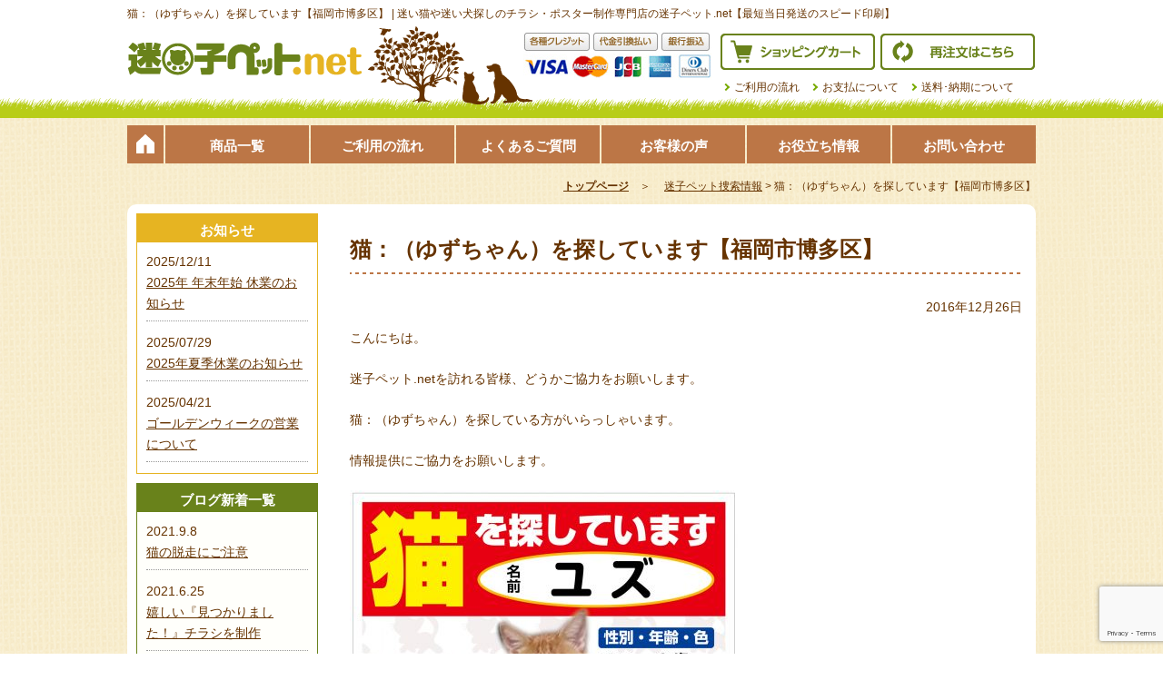

--- FILE ---
content_type: text/html; charset=UTF-8
request_url: https://maigopet.net/%E7%8C%AB%EF%BC%9A%EF%BC%88%E3%82%86%E3%81%9A%E3%81%A1%E3%82%83%E3%82%93%EF%BC%89%E3%82%92%E6%8E%A2%E3%81%97%E3%81%A6%E3%81%84%E3%81%BE%E3%81%99%E3%80%90%E7%A6%8F%E5%B2%A1%E5%B8%82%E5%8D%9A%E5%A4%9A/
body_size: 13392
content:
<!DOCTYPE html>
<html dir="ltr" lang="ja">

<head>
	<meta charset="UTF-8" />

	
	<script language="javascript" src="//maigopet.net/wp-content/themes/welcart_default/rollover.js" type="text/javascript"></script>
	<link rel="profile" href="https://gmpg.org/xfn/11" />
	<link rel="stylesheet" type="text/css" media="all" href="https://maigopet.net/wp-content/themes/welcart_default/style.css" />
	<link rel="pingback" href="https://maigopet.net/xmlrpc.php" />
	<link href="//netdna.bootstrapcdn.com/font-awesome/4.0.3/css/font-awesome.min.css" rel="stylesheet">
		<style>img:is([sizes="auto" i], [sizes^="auto," i]) { contain-intrinsic-size: 3000px 1500px }</style>
	
		<!-- All in One SEO 4.8.2 - aioseo.com -->
		<title>猫：（ゆずちゃん）を探しています【福岡市博多区】 | ペット捜索チラシ作成の迷子ペット.net</title>
	<meta name="robots" content="max-image-preview:large" />
	<meta name="author" content="admin"/>
	<link rel="canonical" href="https://maigopet.net/%e7%8c%ab%ef%bc%9a%ef%bc%88%e3%82%86%e3%81%9a%e3%81%a1%e3%82%83%e3%82%93%ef%bc%89%e3%82%92%e6%8e%a2%e3%81%97%e3%81%a6%e3%81%84%e3%81%be%e3%81%99%e3%80%90%e7%a6%8f%e5%b2%a1%e5%b8%82%e5%8d%9a%e5%a4%9a/" />
	<meta name="generator" content="All in One SEO (AIOSEO) 4.8.2" />
		<script type="application/ld+json" class="aioseo-schema">
			{"@context":"https:\/\/schema.org","@graph":[{"@type":"Article","@id":"https:\/\/maigopet.net\/%e7%8c%ab%ef%bc%9a%ef%bc%88%e3%82%86%e3%81%9a%e3%81%a1%e3%82%83%e3%82%93%ef%bc%89%e3%82%92%e6%8e%a2%e3%81%97%e3%81%a6%e3%81%84%e3%81%be%e3%81%99%e3%80%90%e7%a6%8f%e5%b2%a1%e5%b8%82%e5%8d%9a%e5%a4%9a\/#article","name":"\u732b\uff1a\uff08\u3086\u305a\u3061\u3083\u3093\uff09\u3092\u63a2\u3057\u3066\u3044\u307e\u3059\u3010\u798f\u5ca1\u5e02\u535a\u591a\u533a\u3011 | \u30da\u30c3\u30c8\u635c\u7d22\u30c1\u30e9\u30b7\u4f5c\u6210\u306e\u8ff7\u5b50\u30da\u30c3\u30c8.net","headline":"\u732b\uff1a\uff08\u3086\u305a\u3061\u3083\u3093\uff09\u3092\u63a2\u3057\u3066\u3044\u307e\u3059\u3010\u798f\u5ca1\u5e02\u535a\u591a\u533a\u3011","author":{"@id":"https:\/\/maigopet.net\/author\/admin\/#author"},"publisher":{"@id":"https:\/\/maigopet.net\/#organization"},"image":{"@type":"ImageObject","url":"https:\/\/maigopet.net\/wp-content\/uploads\/161224_yuzu.jpg","width":1424,"height":2000},"datePublished":"2016-12-26T09:59:01+09:00","dateModified":"2016-12-26T09:59:01+09:00","inLanguage":"ja","mainEntityOfPage":{"@id":"https:\/\/maigopet.net\/%e7%8c%ab%ef%bc%9a%ef%bc%88%e3%82%86%e3%81%9a%e3%81%a1%e3%82%83%e3%82%93%ef%bc%89%e3%82%92%e6%8e%a2%e3%81%97%e3%81%a6%e3%81%84%e3%81%be%e3%81%99%e3%80%90%e7%a6%8f%e5%b2%a1%e5%b8%82%e5%8d%9a%e5%a4%9a\/#webpage"},"isPartOf":{"@id":"https:\/\/maigopet.net\/%e7%8c%ab%ef%bc%9a%ef%bc%88%e3%82%86%e3%81%9a%e3%81%a1%e3%82%83%e3%82%93%ef%bc%89%e3%82%92%e6%8e%a2%e3%81%97%e3%81%a6%e3%81%84%e3%81%be%e3%81%99%e3%80%90%e7%a6%8f%e5%b2%a1%e5%b8%82%e5%8d%9a%e5%a4%9a\/#webpage"},"articleSection":"\u8ff7\u5b50\u30da\u30c3\u30c8\u635c\u7d22\u60c5\u5831"},{"@type":"BreadcrumbList","@id":"https:\/\/maigopet.net\/%e7%8c%ab%ef%bc%9a%ef%bc%88%e3%82%86%e3%81%9a%e3%81%a1%e3%82%83%e3%82%93%ef%bc%89%e3%82%92%e6%8e%a2%e3%81%97%e3%81%a6%e3%81%84%e3%81%be%e3%81%99%e3%80%90%e7%a6%8f%e5%b2%a1%e5%b8%82%e5%8d%9a%e5%a4%9a\/#breadcrumblist","itemListElement":[{"@type":"ListItem","@id":"https:\/\/maigopet.net\/#listItem","position":1,"name":"\u5bb6","item":"https:\/\/maigopet.net\/","nextItem":{"@type":"ListItem","@id":"https:\/\/maigopet.net\/%e7%8c%ab%ef%bc%9a%ef%bc%88%e3%82%86%e3%81%9a%e3%81%a1%e3%82%83%e3%82%93%ef%bc%89%e3%82%92%e6%8e%a2%e3%81%97%e3%81%a6%e3%81%84%e3%81%be%e3%81%99%e3%80%90%e7%a6%8f%e5%b2%a1%e5%b8%82%e5%8d%9a%e5%a4%9a\/#listItem","name":"\u732b\uff1a\uff08\u3086\u305a\u3061\u3083\u3093\uff09\u3092\u63a2\u3057\u3066\u3044\u307e\u3059\u3010\u798f\u5ca1\u5e02\u535a\u591a\u533a\u3011"}},{"@type":"ListItem","@id":"https:\/\/maigopet.net\/%e7%8c%ab%ef%bc%9a%ef%bc%88%e3%82%86%e3%81%9a%e3%81%a1%e3%82%83%e3%82%93%ef%bc%89%e3%82%92%e6%8e%a2%e3%81%97%e3%81%a6%e3%81%84%e3%81%be%e3%81%99%e3%80%90%e7%a6%8f%e5%b2%a1%e5%b8%82%e5%8d%9a%e5%a4%9a\/#listItem","position":2,"name":"\u732b\uff1a\uff08\u3086\u305a\u3061\u3083\u3093\uff09\u3092\u63a2\u3057\u3066\u3044\u307e\u3059\u3010\u798f\u5ca1\u5e02\u535a\u591a\u533a\u3011","previousItem":{"@type":"ListItem","@id":"https:\/\/maigopet.net\/#listItem","name":"\u5bb6"}}]},{"@type":"Organization","@id":"https:\/\/maigopet.net\/#organization","name":"\u30da\u30c3\u30c8\u635c\u7d22\u30c1\u30e9\u30b7\u4f5c\u6210\u306e\u8ff7\u5b50\u30da\u30c3\u30c8.net","description":"\u8ff7\u3044\u732b\u3001\u8ff7\u3044\u72ac\u63a2\u3057\u306e\u30c1\u30e9\u30b7\u4f5c\u6210\u306e\u5c02\u9580\u5e97","url":"https:\/\/maigopet.net\/"},{"@type":"Person","@id":"https:\/\/maigopet.net\/author\/admin\/#author","url":"https:\/\/maigopet.net\/author\/admin\/","name":"admin","image":{"@type":"ImageObject","@id":"https:\/\/maigopet.net\/%e7%8c%ab%ef%bc%9a%ef%bc%88%e3%82%86%e3%81%9a%e3%81%a1%e3%82%83%e3%82%93%ef%bc%89%e3%82%92%e6%8e%a2%e3%81%97%e3%81%a6%e3%81%84%e3%81%be%e3%81%99%e3%80%90%e7%a6%8f%e5%b2%a1%e5%b8%82%e5%8d%9a%e5%a4%9a\/#authorImage","url":"https:\/\/secure.gravatar.com\/avatar\/f151fee72933ddb52a85254b07ba4eb2?s=96&d=mm&r=g","width":96,"height":96,"caption":"admin"}},{"@type":"WebPage","@id":"https:\/\/maigopet.net\/%e7%8c%ab%ef%bc%9a%ef%bc%88%e3%82%86%e3%81%9a%e3%81%a1%e3%82%83%e3%82%93%ef%bc%89%e3%82%92%e6%8e%a2%e3%81%97%e3%81%a6%e3%81%84%e3%81%be%e3%81%99%e3%80%90%e7%a6%8f%e5%b2%a1%e5%b8%82%e5%8d%9a%e5%a4%9a\/#webpage","url":"https:\/\/maigopet.net\/%e7%8c%ab%ef%bc%9a%ef%bc%88%e3%82%86%e3%81%9a%e3%81%a1%e3%82%83%e3%82%93%ef%bc%89%e3%82%92%e6%8e%a2%e3%81%97%e3%81%a6%e3%81%84%e3%81%be%e3%81%99%e3%80%90%e7%a6%8f%e5%b2%a1%e5%b8%82%e5%8d%9a%e5%a4%9a\/","name":"\u732b\uff1a\uff08\u3086\u305a\u3061\u3083\u3093\uff09\u3092\u63a2\u3057\u3066\u3044\u307e\u3059\u3010\u798f\u5ca1\u5e02\u535a\u591a\u533a\u3011 | \u30da\u30c3\u30c8\u635c\u7d22\u30c1\u30e9\u30b7\u4f5c\u6210\u306e\u8ff7\u5b50\u30da\u30c3\u30c8.net","inLanguage":"ja","isPartOf":{"@id":"https:\/\/maigopet.net\/#website"},"breadcrumb":{"@id":"https:\/\/maigopet.net\/%e7%8c%ab%ef%bc%9a%ef%bc%88%e3%82%86%e3%81%9a%e3%81%a1%e3%82%83%e3%82%93%ef%bc%89%e3%82%92%e6%8e%a2%e3%81%97%e3%81%a6%e3%81%84%e3%81%be%e3%81%99%e3%80%90%e7%a6%8f%e5%b2%a1%e5%b8%82%e5%8d%9a%e5%a4%9a\/#breadcrumblist"},"author":{"@id":"https:\/\/maigopet.net\/author\/admin\/#author"},"creator":{"@id":"https:\/\/maigopet.net\/author\/admin\/#author"},"image":{"@type":"ImageObject","url":"https:\/\/maigopet.net\/wp-content\/uploads\/161224_yuzu.jpg","@id":"https:\/\/maigopet.net\/%e7%8c%ab%ef%bc%9a%ef%bc%88%e3%82%86%e3%81%9a%e3%81%a1%e3%82%83%e3%82%93%ef%bc%89%e3%82%92%e6%8e%a2%e3%81%97%e3%81%a6%e3%81%84%e3%81%be%e3%81%99%e3%80%90%e7%a6%8f%e5%b2%a1%e5%b8%82%e5%8d%9a%e5%a4%9a\/#mainImage","width":1424,"height":2000},"primaryImageOfPage":{"@id":"https:\/\/maigopet.net\/%e7%8c%ab%ef%bc%9a%ef%bc%88%e3%82%86%e3%81%9a%e3%81%a1%e3%82%83%e3%82%93%ef%bc%89%e3%82%92%e6%8e%a2%e3%81%97%e3%81%a6%e3%81%84%e3%81%be%e3%81%99%e3%80%90%e7%a6%8f%e5%b2%a1%e5%b8%82%e5%8d%9a%e5%a4%9a\/#mainImage"},"datePublished":"2016-12-26T09:59:01+09:00","dateModified":"2016-12-26T09:59:01+09:00"},{"@type":"WebSite","@id":"https:\/\/maigopet.net\/#website","url":"https:\/\/maigopet.net\/","name":"\u30da\u30c3\u30c8\u635c\u7d22\u30c1\u30e9\u30b7\u4f5c\u6210\u306e\u8ff7\u5b50\u30da\u30c3\u30c8.net","description":"\u8ff7\u3044\u732b\u3001\u8ff7\u3044\u72ac\u63a2\u3057\u306e\u30c1\u30e9\u30b7\u4f5c\u6210\u306e\u5c02\u9580\u5e97","inLanguage":"ja","publisher":{"@id":"https:\/\/maigopet.net\/#organization"}}]}
		</script>
		<!-- All in One SEO -->

<script type="text/javascript">
/* <![CDATA[ */
window._wpemojiSettings = {"baseUrl":"https:\/\/s.w.org\/images\/core\/emoji\/15.0.3\/72x72\/","ext":".png","svgUrl":"https:\/\/s.w.org\/images\/core\/emoji\/15.0.3\/svg\/","svgExt":".svg","source":{"concatemoji":"https:\/\/maigopet.net\/wp-includes\/js\/wp-emoji-release.min.js?ver=6.7.4"}};
/*! This file is auto-generated */
!function(i,n){var o,s,e;function c(e){try{var t={supportTests:e,timestamp:(new Date).valueOf()};sessionStorage.setItem(o,JSON.stringify(t))}catch(e){}}function p(e,t,n){e.clearRect(0,0,e.canvas.width,e.canvas.height),e.fillText(t,0,0);var t=new Uint32Array(e.getImageData(0,0,e.canvas.width,e.canvas.height).data),r=(e.clearRect(0,0,e.canvas.width,e.canvas.height),e.fillText(n,0,0),new Uint32Array(e.getImageData(0,0,e.canvas.width,e.canvas.height).data));return t.every(function(e,t){return e===r[t]})}function u(e,t,n){switch(t){case"flag":return n(e,"\ud83c\udff3\ufe0f\u200d\u26a7\ufe0f","\ud83c\udff3\ufe0f\u200b\u26a7\ufe0f")?!1:!n(e,"\ud83c\uddfa\ud83c\uddf3","\ud83c\uddfa\u200b\ud83c\uddf3")&&!n(e,"\ud83c\udff4\udb40\udc67\udb40\udc62\udb40\udc65\udb40\udc6e\udb40\udc67\udb40\udc7f","\ud83c\udff4\u200b\udb40\udc67\u200b\udb40\udc62\u200b\udb40\udc65\u200b\udb40\udc6e\u200b\udb40\udc67\u200b\udb40\udc7f");case"emoji":return!n(e,"\ud83d\udc26\u200d\u2b1b","\ud83d\udc26\u200b\u2b1b")}return!1}function f(e,t,n){var r="undefined"!=typeof WorkerGlobalScope&&self instanceof WorkerGlobalScope?new OffscreenCanvas(300,150):i.createElement("canvas"),a=r.getContext("2d",{willReadFrequently:!0}),o=(a.textBaseline="top",a.font="600 32px Arial",{});return e.forEach(function(e){o[e]=t(a,e,n)}),o}function t(e){var t=i.createElement("script");t.src=e,t.defer=!0,i.head.appendChild(t)}"undefined"!=typeof Promise&&(o="wpEmojiSettingsSupports",s=["flag","emoji"],n.supports={everything:!0,everythingExceptFlag:!0},e=new Promise(function(e){i.addEventListener("DOMContentLoaded",e,{once:!0})}),new Promise(function(t){var n=function(){try{var e=JSON.parse(sessionStorage.getItem(o));if("object"==typeof e&&"number"==typeof e.timestamp&&(new Date).valueOf()<e.timestamp+604800&&"object"==typeof e.supportTests)return e.supportTests}catch(e){}return null}();if(!n){if("undefined"!=typeof Worker&&"undefined"!=typeof OffscreenCanvas&&"undefined"!=typeof URL&&URL.createObjectURL&&"undefined"!=typeof Blob)try{var e="postMessage("+f.toString()+"("+[JSON.stringify(s),u.toString(),p.toString()].join(",")+"));",r=new Blob([e],{type:"text/javascript"}),a=new Worker(URL.createObjectURL(r),{name:"wpTestEmojiSupports"});return void(a.onmessage=function(e){c(n=e.data),a.terminate(),t(n)})}catch(e){}c(n=f(s,u,p))}t(n)}).then(function(e){for(var t in e)n.supports[t]=e[t],n.supports.everything=n.supports.everything&&n.supports[t],"flag"!==t&&(n.supports.everythingExceptFlag=n.supports.everythingExceptFlag&&n.supports[t]);n.supports.everythingExceptFlag=n.supports.everythingExceptFlag&&!n.supports.flag,n.DOMReady=!1,n.readyCallback=function(){n.DOMReady=!0}}).then(function(){return e}).then(function(){var e;n.supports.everything||(n.readyCallback(),(e=n.source||{}).concatemoji?t(e.concatemoji):e.wpemoji&&e.twemoji&&(t(e.twemoji),t(e.wpemoji)))}))}((window,document),window._wpemojiSettings);
/* ]]> */
</script>
<style id='wp-emoji-styles-inline-css' type='text/css'>

	img.wp-smiley, img.emoji {
		display: inline !important;
		border: none !important;
		box-shadow: none !important;
		height: 1em !important;
		width: 1em !important;
		margin: 0 0.07em !important;
		vertical-align: -0.1em !important;
		background: none !important;
		padding: 0 !important;
	}
</style>
<link rel='stylesheet' id='wp-block-library-css' href='https://maigopet.net/wp-includes/css/dist/block-library/style.min.css?ver=6.7.4' type='text/css' media='all' />
<style id='classic-theme-styles-inline-css' type='text/css'>
/*! This file is auto-generated */
.wp-block-button__link{color:#fff;background-color:#32373c;border-radius:9999px;box-shadow:none;text-decoration:none;padding:calc(.667em + 2px) calc(1.333em + 2px);font-size:1.125em}.wp-block-file__button{background:#32373c;color:#fff;text-decoration:none}
</style>
<style id='global-styles-inline-css' type='text/css'>
:root{--wp--preset--aspect-ratio--square: 1;--wp--preset--aspect-ratio--4-3: 4/3;--wp--preset--aspect-ratio--3-4: 3/4;--wp--preset--aspect-ratio--3-2: 3/2;--wp--preset--aspect-ratio--2-3: 2/3;--wp--preset--aspect-ratio--16-9: 16/9;--wp--preset--aspect-ratio--9-16: 9/16;--wp--preset--color--black: #000000;--wp--preset--color--cyan-bluish-gray: #abb8c3;--wp--preset--color--white: #ffffff;--wp--preset--color--pale-pink: #f78da7;--wp--preset--color--vivid-red: #cf2e2e;--wp--preset--color--luminous-vivid-orange: #ff6900;--wp--preset--color--luminous-vivid-amber: #fcb900;--wp--preset--color--light-green-cyan: #7bdcb5;--wp--preset--color--vivid-green-cyan: #00d084;--wp--preset--color--pale-cyan-blue: #8ed1fc;--wp--preset--color--vivid-cyan-blue: #0693e3;--wp--preset--color--vivid-purple: #9b51e0;--wp--preset--gradient--vivid-cyan-blue-to-vivid-purple: linear-gradient(135deg,rgba(6,147,227,1) 0%,rgb(155,81,224) 100%);--wp--preset--gradient--light-green-cyan-to-vivid-green-cyan: linear-gradient(135deg,rgb(122,220,180) 0%,rgb(0,208,130) 100%);--wp--preset--gradient--luminous-vivid-amber-to-luminous-vivid-orange: linear-gradient(135deg,rgba(252,185,0,1) 0%,rgba(255,105,0,1) 100%);--wp--preset--gradient--luminous-vivid-orange-to-vivid-red: linear-gradient(135deg,rgba(255,105,0,1) 0%,rgb(207,46,46) 100%);--wp--preset--gradient--very-light-gray-to-cyan-bluish-gray: linear-gradient(135deg,rgb(238,238,238) 0%,rgb(169,184,195) 100%);--wp--preset--gradient--cool-to-warm-spectrum: linear-gradient(135deg,rgb(74,234,220) 0%,rgb(151,120,209) 20%,rgb(207,42,186) 40%,rgb(238,44,130) 60%,rgb(251,105,98) 80%,rgb(254,248,76) 100%);--wp--preset--gradient--blush-light-purple: linear-gradient(135deg,rgb(255,206,236) 0%,rgb(152,150,240) 100%);--wp--preset--gradient--blush-bordeaux: linear-gradient(135deg,rgb(254,205,165) 0%,rgb(254,45,45) 50%,rgb(107,0,62) 100%);--wp--preset--gradient--luminous-dusk: linear-gradient(135deg,rgb(255,203,112) 0%,rgb(199,81,192) 50%,rgb(65,88,208) 100%);--wp--preset--gradient--pale-ocean: linear-gradient(135deg,rgb(255,245,203) 0%,rgb(182,227,212) 50%,rgb(51,167,181) 100%);--wp--preset--gradient--electric-grass: linear-gradient(135deg,rgb(202,248,128) 0%,rgb(113,206,126) 100%);--wp--preset--gradient--midnight: linear-gradient(135deg,rgb(2,3,129) 0%,rgb(40,116,252) 100%);--wp--preset--font-size--small: 13px;--wp--preset--font-size--medium: 20px;--wp--preset--font-size--large: 36px;--wp--preset--font-size--x-large: 42px;--wp--preset--spacing--20: 0.44rem;--wp--preset--spacing--30: 0.67rem;--wp--preset--spacing--40: 1rem;--wp--preset--spacing--50: 1.5rem;--wp--preset--spacing--60: 2.25rem;--wp--preset--spacing--70: 3.38rem;--wp--preset--spacing--80: 5.06rem;--wp--preset--shadow--natural: 6px 6px 9px rgba(0, 0, 0, 0.2);--wp--preset--shadow--deep: 12px 12px 50px rgba(0, 0, 0, 0.4);--wp--preset--shadow--sharp: 6px 6px 0px rgba(0, 0, 0, 0.2);--wp--preset--shadow--outlined: 6px 6px 0px -3px rgba(255, 255, 255, 1), 6px 6px rgba(0, 0, 0, 1);--wp--preset--shadow--crisp: 6px 6px 0px rgba(0, 0, 0, 1);}:where(.is-layout-flex){gap: 0.5em;}:where(.is-layout-grid){gap: 0.5em;}body .is-layout-flex{display: flex;}.is-layout-flex{flex-wrap: wrap;align-items: center;}.is-layout-flex > :is(*, div){margin: 0;}body .is-layout-grid{display: grid;}.is-layout-grid > :is(*, div){margin: 0;}:where(.wp-block-columns.is-layout-flex){gap: 2em;}:where(.wp-block-columns.is-layout-grid){gap: 2em;}:where(.wp-block-post-template.is-layout-flex){gap: 1.25em;}:where(.wp-block-post-template.is-layout-grid){gap: 1.25em;}.has-black-color{color: var(--wp--preset--color--black) !important;}.has-cyan-bluish-gray-color{color: var(--wp--preset--color--cyan-bluish-gray) !important;}.has-white-color{color: var(--wp--preset--color--white) !important;}.has-pale-pink-color{color: var(--wp--preset--color--pale-pink) !important;}.has-vivid-red-color{color: var(--wp--preset--color--vivid-red) !important;}.has-luminous-vivid-orange-color{color: var(--wp--preset--color--luminous-vivid-orange) !important;}.has-luminous-vivid-amber-color{color: var(--wp--preset--color--luminous-vivid-amber) !important;}.has-light-green-cyan-color{color: var(--wp--preset--color--light-green-cyan) !important;}.has-vivid-green-cyan-color{color: var(--wp--preset--color--vivid-green-cyan) !important;}.has-pale-cyan-blue-color{color: var(--wp--preset--color--pale-cyan-blue) !important;}.has-vivid-cyan-blue-color{color: var(--wp--preset--color--vivid-cyan-blue) !important;}.has-vivid-purple-color{color: var(--wp--preset--color--vivid-purple) !important;}.has-black-background-color{background-color: var(--wp--preset--color--black) !important;}.has-cyan-bluish-gray-background-color{background-color: var(--wp--preset--color--cyan-bluish-gray) !important;}.has-white-background-color{background-color: var(--wp--preset--color--white) !important;}.has-pale-pink-background-color{background-color: var(--wp--preset--color--pale-pink) !important;}.has-vivid-red-background-color{background-color: var(--wp--preset--color--vivid-red) !important;}.has-luminous-vivid-orange-background-color{background-color: var(--wp--preset--color--luminous-vivid-orange) !important;}.has-luminous-vivid-amber-background-color{background-color: var(--wp--preset--color--luminous-vivid-amber) !important;}.has-light-green-cyan-background-color{background-color: var(--wp--preset--color--light-green-cyan) !important;}.has-vivid-green-cyan-background-color{background-color: var(--wp--preset--color--vivid-green-cyan) !important;}.has-pale-cyan-blue-background-color{background-color: var(--wp--preset--color--pale-cyan-blue) !important;}.has-vivid-cyan-blue-background-color{background-color: var(--wp--preset--color--vivid-cyan-blue) !important;}.has-vivid-purple-background-color{background-color: var(--wp--preset--color--vivid-purple) !important;}.has-black-border-color{border-color: var(--wp--preset--color--black) !important;}.has-cyan-bluish-gray-border-color{border-color: var(--wp--preset--color--cyan-bluish-gray) !important;}.has-white-border-color{border-color: var(--wp--preset--color--white) !important;}.has-pale-pink-border-color{border-color: var(--wp--preset--color--pale-pink) !important;}.has-vivid-red-border-color{border-color: var(--wp--preset--color--vivid-red) !important;}.has-luminous-vivid-orange-border-color{border-color: var(--wp--preset--color--luminous-vivid-orange) !important;}.has-luminous-vivid-amber-border-color{border-color: var(--wp--preset--color--luminous-vivid-amber) !important;}.has-light-green-cyan-border-color{border-color: var(--wp--preset--color--light-green-cyan) !important;}.has-vivid-green-cyan-border-color{border-color: var(--wp--preset--color--vivid-green-cyan) !important;}.has-pale-cyan-blue-border-color{border-color: var(--wp--preset--color--pale-cyan-blue) !important;}.has-vivid-cyan-blue-border-color{border-color: var(--wp--preset--color--vivid-cyan-blue) !important;}.has-vivid-purple-border-color{border-color: var(--wp--preset--color--vivid-purple) !important;}.has-vivid-cyan-blue-to-vivid-purple-gradient-background{background: var(--wp--preset--gradient--vivid-cyan-blue-to-vivid-purple) !important;}.has-light-green-cyan-to-vivid-green-cyan-gradient-background{background: var(--wp--preset--gradient--light-green-cyan-to-vivid-green-cyan) !important;}.has-luminous-vivid-amber-to-luminous-vivid-orange-gradient-background{background: var(--wp--preset--gradient--luminous-vivid-amber-to-luminous-vivid-orange) !important;}.has-luminous-vivid-orange-to-vivid-red-gradient-background{background: var(--wp--preset--gradient--luminous-vivid-orange-to-vivid-red) !important;}.has-very-light-gray-to-cyan-bluish-gray-gradient-background{background: var(--wp--preset--gradient--very-light-gray-to-cyan-bluish-gray) !important;}.has-cool-to-warm-spectrum-gradient-background{background: var(--wp--preset--gradient--cool-to-warm-spectrum) !important;}.has-blush-light-purple-gradient-background{background: var(--wp--preset--gradient--blush-light-purple) !important;}.has-blush-bordeaux-gradient-background{background: var(--wp--preset--gradient--blush-bordeaux) !important;}.has-luminous-dusk-gradient-background{background: var(--wp--preset--gradient--luminous-dusk) !important;}.has-pale-ocean-gradient-background{background: var(--wp--preset--gradient--pale-ocean) !important;}.has-electric-grass-gradient-background{background: var(--wp--preset--gradient--electric-grass) !important;}.has-midnight-gradient-background{background: var(--wp--preset--gradient--midnight) !important;}.has-small-font-size{font-size: var(--wp--preset--font-size--small) !important;}.has-medium-font-size{font-size: var(--wp--preset--font-size--medium) !important;}.has-large-font-size{font-size: var(--wp--preset--font-size--large) !important;}.has-x-large-font-size{font-size: var(--wp--preset--font-size--x-large) !important;}
:where(.wp-block-post-template.is-layout-flex){gap: 1.25em;}:where(.wp-block-post-template.is-layout-grid){gap: 1.25em;}
:where(.wp-block-columns.is-layout-flex){gap: 2em;}:where(.wp-block-columns.is-layout-grid){gap: 2em;}
:root :where(.wp-block-pullquote){font-size: 1.5em;line-height: 1.6;}
</style>
<link rel='stylesheet' id='contact-form-7-css' href='https://maigopet.net/wp-content/plugins/contact-form-7/includes/css/styles.css?ver=6.0.6' type='text/css' media='all' />
<style id='akismet-widget-style-inline-css' type='text/css'>

			.a-stats {
				--akismet-color-mid-green: #357b49;
				--akismet-color-white: #fff;
				--akismet-color-light-grey: #f6f7f7;

				max-width: 350px;
				width: auto;
			}

			.a-stats * {
				all: unset;
				box-sizing: border-box;
			}

			.a-stats strong {
				font-weight: 600;
			}

			.a-stats a.a-stats__link,
			.a-stats a.a-stats__link:visited,
			.a-stats a.a-stats__link:active {
				background: var(--akismet-color-mid-green);
				border: none;
				box-shadow: none;
				border-radius: 8px;
				color: var(--akismet-color-white);
				cursor: pointer;
				display: block;
				font-family: -apple-system, BlinkMacSystemFont, 'Segoe UI', 'Roboto', 'Oxygen-Sans', 'Ubuntu', 'Cantarell', 'Helvetica Neue', sans-serif;
				font-weight: 500;
				padding: 12px;
				text-align: center;
				text-decoration: none;
				transition: all 0.2s ease;
			}

			/* Extra specificity to deal with TwentyTwentyOne focus style */
			.widget .a-stats a.a-stats__link:focus {
				background: var(--akismet-color-mid-green);
				color: var(--akismet-color-white);
				text-decoration: none;
			}

			.a-stats a.a-stats__link:hover {
				filter: brightness(110%);
				box-shadow: 0 4px 12px rgba(0, 0, 0, 0.06), 0 0 2px rgba(0, 0, 0, 0.16);
			}

			.a-stats .count {
				color: var(--akismet-color-white);
				display: block;
				font-size: 1.5em;
				line-height: 1.4;
				padding: 0 13px;
				white-space: nowrap;
			}
		
</style>
<link rel='stylesheet' id='usces_default_css-css' href='https://maigopet.net/wp-content/plugins/usc-e-shop/css/usces_default.css?ver=2.11.26.2512161' type='text/css' media='all' />
<link rel='stylesheet' id='dashicons-css' href='https://maigopet.net/wp-includes/css/dashicons.min.css?ver=6.7.4' type='text/css' media='all' />
<link rel='stylesheet' id='usces_cart_css-css' href='https://maigopet.net/wp-content/plugins/usc-e-shop/css/usces_cart.css?ver=2.11.26.2512161' type='text/css' media='all' />
<link rel='stylesheet' id='theme_cart_css-css' href='https://maigopet.net/wp-content/themes/welcart_default/usces_cart.css?ver=2.11.26.2512161' type='text/css' media='all' />
<script type="text/javascript" src="https://maigopet.net/wp-includes/js/jquery/jquery.min.js?ver=3.7.1" id="jquery-core-js"></script>
<script type="text/javascript" src="https://maigopet.net/wp-includes/js/jquery/jquery-migrate.min.js?ver=3.4.1" id="jquery-migrate-js"></script>
<link rel="https://api.w.org/" href="https://maigopet.net/wp-json/" /><link rel="alternate" title="JSON" type="application/json" href="https://maigopet.net/wp-json/wp/v2/posts/2236" /><link rel="EditURI" type="application/rsd+xml" title="RSD" href="https://maigopet.net/xmlrpc.php?rsd" />
<meta name="generator" content="WordPress 6.7.4" />
<link rel='shortlink' href='https://maigopet.net/?p=2236' />
<link rel="alternate" title="oEmbed (JSON)" type="application/json+oembed" href="https://maigopet.net/wp-json/oembed/1.0/embed?url=http%3A%2F%2Fmaigopet.net%2F%25e7%258c%25ab%25ef%25bc%259a%25ef%25bc%2588%25e3%2582%2586%25e3%2581%259a%25e3%2581%25a1%25e3%2582%2583%25e3%2582%2593%25ef%25bc%2589%25e3%2582%2592%25e6%258e%25a2%25e3%2581%2597%25e3%2581%25a6%25e3%2581%2584%25e3%2581%25be%25e3%2581%2599%25e3%2580%2590%25e7%25a6%258f%25e5%25b2%25a1%25e5%25b8%2582%25e5%258d%259a%25e5%25a4%259a%2F" />
<link rel="alternate" title="oEmbed (XML)" type="text/xml+oembed" href="https://maigopet.net/wp-json/oembed/1.0/embed?url=http%3A%2F%2Fmaigopet.net%2F%25e7%258c%25ab%25ef%25bc%259a%25ef%25bc%2588%25e3%2582%2586%25e3%2581%259a%25e3%2581%25a1%25e3%2582%2583%25e3%2582%2593%25ef%25bc%2589%25e3%2582%2592%25e6%258e%25a2%25e3%2581%2597%25e3%2581%25a6%25e3%2581%2584%25e3%2581%25be%25e3%2581%2599%25e3%2580%2590%25e7%25a6%258f%25e5%25b2%25a1%25e5%25b8%2582%25e5%258d%259a%25e5%25a4%259a%2F&#038;format=xml" />
	
<style type="text/css" media="screen">
	#rotator {
		position: relative;
		width: 737px;
		height: 250px;
		margin: 0; padding: 0;
		overflow: hidden;
	}
</style>
	
<link rel="icon" href="https://maigopet.net/wp-content/uploads/cropped-site-icon-32x32.png" sizes="32x32" />
<link rel="icon" href="https://maigopet.net/wp-content/uploads/cropped-site-icon-192x192.png" sizes="192x192" />
<link rel="apple-touch-icon" href="https://maigopet.net/wp-content/uploads/cropped-site-icon-180x180.png" />
<meta name="msapplication-TileImage" content="https://maigopet.net/wp-content/uploads/cropped-site-icon-270x270.png" />
	
<link rel="alternate" media="handheld" href="https://maigopet.net/" />
</head>

<body data-rsssl=1 class="post-template-default single single-post postid-2236 single-format-standard">
<div id="outer">
<div id="header">
<div id="header-inner">
<h1 class="discprition">猫：（ゆずちゃん）を探しています【福岡市博多区】 | 迷い猫や迷い犬探しのチラシ・ポスター制作専門店の迷子ペット.net【最短当日発送のスピード印刷】</h1>
<div class="header-left">
<div id="site-title"><a href="/" title="迷い猫探しのチラシ制作なら迷子ペット.net" rel="home">迷子ペット.netは迷い猫や迷い犬探しのチラシ・ポスター制作の専門店です</a></div>
</div>

<div class="header-right">
<ul id="head-navi-button">
<li class="card"><img src="//maigopet.net/wp-content/themes/welcart_default/images/top-card.jpg" alt="カード会社一覧" width="207" height="53" /></li>
<li class="head-button01"><a href="/usces-cart/">ショッピングカート</a></li>
<li class="head-button02"><a href="/repeat/">再注文はこちら</a></li>
</ul>
<ul class="top-navi">
<li><a href="/guide/" class="arrow">ご利用の流れ</a></li>
<li><a href="/guide/payment/" class="arrow">お支払について</a></li>
<li><a href="/delivery/" class="arrow">送料･納期について</a></li>
</ul>
</div>

</div>
</div>
<!-- end of header -->

<div id="mainnavi-all">
			<div class="menu-top-menu-container"><ul id="menu-top-menu" class="mainnavi clearfix"><li id="menu-item-3070" class="menu-item menu-item-type-custom menu-item-object-custom menu-item-3070"><a href="https://maigopet.net/">トップページ</a></li>
<li id="menu-item-1841" class="menu-item menu-item-type-post_type menu-item-object-page menu-item-1841"><a href="https://maigopet.net/all/">商品一覧</a></li>
<li id="menu-item-1891" class="menu-item menu-item-type-post_type menu-item-object-page menu-item-has-children menu-item-1891"><a href="https://maigopet.net/guide/">ご利用の流れ</a>
<ul class="sub-menu">
	<li id="menu-item-1580" class="menu-item menu-item-type-post_type menu-item-object-page menu-item-1580"><a href="https://maigopet.net/guide/payment/">お支払い方法について</a></li>
	<li id="menu-item-1612" class="menu-item menu-item-type-post_type menu-item-object-page menu-item-1612"><a href="https://maigopet.net/guide/payment_card/">カード払いについて</a></li>
	<li id="menu-item-1574" class="menu-item menu-item-type-post_type menu-item-object-page menu-item-1574"><a href="https://maigopet.net/delivery/">送料・納期について</a></li>
	<li id="menu-item-1916" class="menu-item menu-item-type-post_type menu-item-object-page menu-item-1916"><a href="https://maigopet.net/price/">料金表</a></li>
</ul>
</li>
<li id="menu-item-1850" class="menu-item menu-item-type-post_type menu-item-object-page menu-item-1850"><a href="https://maigopet.net/question/">よくあるご質問</a></li>
<li id="menu-item-1162" class="menu-item menu-item-type-post_type menu-item-object-page menu-item-1162"><a href="https://maigopet.net/voice/">お客様の声</a></li>
<li id="menu-item-1939" class="menu-item menu-item-type-custom menu-item-object-custom menu-item-has-children menu-item-1939"><a href="#">お役立ち情報</a>
<ul class="sub-menu">
	<li id="menu-item-2297" class="menu-item menu-item-type-post_type menu-item-object-page menu-item-2297"><a href="https://maigopet.net/search00/">チラシを作成する前に</a></li>
	<li id="menu-item-1940" class="menu-item menu-item-type-post_type menu-item-object-page menu-item-1940"><a href="https://maigopet.net/search02/">チラシ作成のポイント</a></li>
	<li id="menu-item-2292" class="menu-item menu-item-type-post_type menu-item-object-page menu-item-2292"><a href="https://maigopet.net/search04/">チラシを作ったら</a></li>
	<li id="menu-item-1941" class="menu-item menu-item-type-post_type menu-item-object-page menu-item-1941"><a href="https://maigopet.net/search01/">ペットが行方不明になった時にすること</a></li>
	<li id="menu-item-1942" class="menu-item menu-item-type-post_type menu-item-object-page menu-item-1942"><a href="https://maigopet.net/search03/">ペットが遭遇するトラブル</a></li>
</ul>
</li>
<li id="menu-item-301" class="menu-item menu-item-type-post_type menu-item-object-page menu-item-has-children menu-item-301"><a href="https://maigopet.net/contact/">お問い合わせ</a>
<ul class="sub-menu">
	<li id="menu-item-1928" class="menu-item menu-item-type-post_type menu-item-object-page menu-item-1928"><a href="https://maigopet.net/repeat/">再注文フォーム</a></li>
</ul>
</li>
</ul></div>	</div>
<!-- end header -->

<div id="pan">
<strong><a title="サイト" href="/" class="home">トップページ</a></strong>　＞　
    <!-- Breadcrumb NavXT 7.4.1 -->
<span typeof="v:Breadcrumb"><a rel="v:url" property="v:title" title="Go to the 迷子ペット捜索情報 category archives." href="https://maigopet.net/category/topnews/" class="taxonomy category">迷子ペット捜索情報</a></span> &gt; <span typeof="v:Breadcrumb"><span property="v:title">猫：（ゆずちゃん）を探しています【福岡市博多区】</span></span></div>

<div id="wrap">
<div id="main" class="clearfix">

<div id="content" class="two-column">


<h1 class=entry-title">猫：（ゆずちゃん）を探しています【福岡市博多区】</h1>

<div class="catbox">
<div class="post-2236 post type-post status-publish format-standard has-post-thumbnail hentry category-topnews" id="post-2236">
<span class="storydate updated">2016年12月26日</span>
	<!-- <div class="storymeta">Filed under: <a href="https://maigopet.net/category/topnews/" rel="category tag">迷子ペット捜索情報</a> &#8212;  admin @ 9:59 AM </div> -->

	<div class="storycontent">
		<p>こんにちは。</p>
<p>迷子ペット.netを訪れる皆様、どうかご協力をお願いします。</p>
<p>猫：（ゆずちゃん）を探している方がいらっしゃいます。</p>
<p>情報提供にご協力をお願いします。</p>
<p><img fetchpriority="high" decoding="async" src="https://maigopet.net/wp-content/uploads/161224_yuzu-427x600.jpg" alt="プリント" width="427" height="600" class="alignnone size-medium wp-image-2237" srcset="https://maigopet.net/wp-content/uploads/161224_yuzu-427x600.jpg 427w, https://maigopet.net/wp-content/uploads/161224_yuzu-285x400.jpg 285w, https://maigopet.net/wp-content/uploads/161224_yuzu-768x1079.jpg 768w, https://maigopet.net/wp-content/uploads/161224_yuzu-729x1024.jpg 729w, https://maigopet.net/wp-content/uploads/161224_yuzu-63x90.jpg 63w, https://maigopet.net/wp-content/uploads/161224_yuzu.jpg 1424w" sizes="(max-width: 427px) 100vw, 427px" /></p>
<p>もし有力な情報を得られましたら、</p>
<p>上記「田中様」へ連絡をお願い致します。</p>
<p>どうぞご協力をお願いいたします。</p>
	</div>

	<div class="feedback">
			</div>

	<!-- 
<h2 id="comments">コメントはまだありません</h2>

	<p>No comments yet.</p>

<p><a href="https://maigopet.net/%e7%8c%ab%ef%bc%9a%ef%bc%88%e3%82%86%e3%81%9a%e3%81%a1%e3%82%83%e3%82%93%ef%bc%89%e3%82%92%e6%8e%a2%e3%81%97%e3%81%a6%e3%81%84%e3%81%be%e3%81%99%e3%80%90%e7%a6%8f%e5%b2%a1%e5%b8%82%e5%8d%9a%e5%a4%9a/feed/"><abbr title="Really Simple Syndication">RSS</abbr> feed for comments on this post.</a></p>

<p>Sorry, the comment form is closed at this time.</p>
 -->

</div>
</div><!-- end of catbox -->

<span class="vcard author"><span class="fn">迷子ペット.netより</span></span>



</div><!-- end of content -->

<!-- begin left sidebar -->
<div id="leftbar" class="sidebar">
	
<div class="side-info-list">
<h3>お知らせ</h3>
<div class="side-info-list-in">
<ul>
<li><span>2025/12/11</span><br>
<a href="https://maigopet.net/2025%e5%b9%b4-%e5%b9%b4%e6%9c%ab%e5%b9%b4%e5%a7%8b-%e4%bc%91%e6%a5%ad%e3%81%ae%e3%81%8a%e7%9f%a5%e3%82%89%e3%81%9b/">2025年 年末年始 休業のお知らせ</a> </li>
<li><span>2025/07/29</span><br>
<a href="https://maigopet.net/2025%e5%b9%b4%e5%a4%8f%e5%ad%a3%e4%bc%91%e6%a5%ad%e3%81%ae%e3%81%8a%e7%9f%a5%e3%82%89%e3%81%9b/">2025年夏季休業のお知らせ</a> </li>
<li><span>2025/04/21</span><br>
<a href="https://maigopet.net/%e3%82%b4%e3%83%bc%e3%83%ab%e3%83%87%e3%83%b3%e3%82%a6%e3%82%a3%e3%83%bc%e3%82%af%e3%81%ae%e5%96%b6%e6%a5%ad%e3%81%ab%e3%81%a4%e3%81%84%e3%81%a6-8/">ゴールデンウィークの営業について</a> </li>
</div>
</div>


<div class="side-new-list">
<h3>ブログ新着一覧</h3>
<div class="side-new-list-in">
    <ul class="welcart_search_body welcart_widget_body">
        <li><spna>2021.9.8</span><br><a href="https://maigopet.net/blog/210908-2/" rel="bookmark">猫の脱走にご注意</a></li>
    </ul>
    <ul class="welcart_search_body welcart_widget_body">
        <li><spna>2021.6.25</span><br><a href="https://maigopet.net/blog/%e5%ac%89%e3%81%97%e3%81%84%e3%80%8e%e8%a6%8b%e3%81%a4%e3%81%8b%e3%82%8a%e3%81%be%e3%81%97%e3%81%9f%ef%bc%81%e3%80%8f%e3%83%81%e3%83%a9%e3%82%b7%e3%82%92%e5%88%b6%e4%bd%9c/" rel="bookmark">嬉しい『見つかりました！』チラシを制作</a></li>
    </ul>
    <ul class="welcart_search_body welcart_widget_body">
        <li><spna>2021.5.25</span><br><a href="https://maigopet.net/blog/%e3%80%8e%e3%81%bd%e3%81%bd%e3%81%ad%e3%81%93%e3%80%8f%e3%81%95%e3%82%93%e3%81%ab%e3%81%94%e7%b4%b9%e4%bb%8b%e9%a0%82%e3%81%8d%e3%81%be%e3%81%97%e3%81%9f/" rel="bookmark">『ぽぽねこ』さんにご紹介頂きました</a></li>
    </ul>
</div>
</div>
	
	
<ul>
<li id="nav_menu-3" class="widget widget_nav_menu"><div class="widget_title">迷子ペット捜索の前に</div><div class="menu-side-contents-menu-container"><ul id="menu-side-contents-menu" class="menu"><li id="menu-item-1351" class="menu-item menu-item-type-post_type menu-item-object-page menu-item-1351"><a href="https://maigopet.net/search01/">犬や猫が行方不明になったときにすること</a></li>
<li id="menu-item-1349" class="menu-item menu-item-type-post_type menu-item-object-page menu-item-1349"><a href="https://maigopet.net/search03/">迷子のペットが遭遇するトラブルについて</a></li>
<li id="menu-item-2313" class="menu-item menu-item-type-post_type menu-item-object-page menu-item-2313"><a href="https://maigopet.net/search00/">チラシを作成する前に</a></li>
<li id="menu-item-1350" class="menu-item menu-item-type-post_type menu-item-object-page menu-item-1350"><a href="https://maigopet.net/search02/">チラシ作成のポイント</a></li>
<li id="menu-item-2314" class="menu-item menu-item-type-post_type menu-item-object-page menu-item-2314"><a href="https://maigopet.net/search04/">ペットチラシを作ったら</a></li>
</ul></div></li><li id="text-21" class="widget widget_text"><div class="widget_title">FAXご注文用紙はこちら</div>			<div class="textwidget"><ul class="banner">
<li>FAXでのご注文はこちらのご注文用紙をプリントしてご利用ください</a><br><a href="https://maigopet.net/wp-content/uploads/maigopet_fax.pdf" target="_blank"><img src="//maigopet.net/wp-content/uploads/maigopetfax.jpg" alt="迷い猫探しチラシ注文FAX用紙" /></a></li>
</ul></div>
		</li><li id="welcart_featured-3" class="widget widget_welcart_featured"><div class="widget_title">オススメ商品</div>
		<ul class="ucart_featured_body ucart_widget_body">
					<li class="featured_list">
			<div class="thumimg"><a href="https://maigopet.net/ctd-05/"><img width="104" height="150" src="https://maigopet.net/wp-content/uploads/CTD_05-278x400.jpg" class="attachment-150x150 size-150x150" alt="CTD_05" decoding="async" loading="lazy" srcset="https://maigopet.net/wp-content/uploads/CTD_05-278x400.jpg 278w, https://maigopet.net/wp-content/uploads/CTD_05-418x600.jpg 418w, https://maigopet.net/wp-content/uploads/CTD_05.jpg 454w" sizes="auto, (max-width: 104px) 100vw, 104px" /></a></div><div class="thumtitle"><a href="https://maigopet.net/ctd-05/" rel="bookmark">スタンダードタイプ-E&nbsp;(CTD_05)</a></div>			</li>
						<li class="featured_list">
			<div class="thumimg"><a href="https://maigopet.net/ctd-02/"><img width="104" height="150" src="https://maigopet.net/wp-content/uploads/CTD_02-278x400.jpg" class="attachment-150x150 size-150x150" alt="CTD_02" decoding="async" loading="lazy" srcset="https://maigopet.net/wp-content/uploads/CTD_02-278x400.jpg 278w, https://maigopet.net/wp-content/uploads/CTD_02-418x600.jpg 418w, https://maigopet.net/wp-content/uploads/CTD_02.jpg 454w" sizes="auto, (max-width: 104px) 100vw, 104px" /></a></div><div class="thumtitle"><a href="https://maigopet.net/ctd-02/" rel="bookmark">スタンダードタイプB&nbsp;(CTD_02)</a></div>			</li>
						<li class="featured_list">
			<div class="thumimg"><a href="https://maigopet.net/ctd-11/"><img width="104" height="150" src="https://maigopet.net/wp-content/uploads/CTD_11-278x400.jpg" class="attachment-150x150 size-150x150" alt="CTD_11" decoding="async" loading="lazy" srcset="https://maigopet.net/wp-content/uploads/CTD_11-278x400.jpg 278w, https://maigopet.net/wp-content/uploads/CTD_11-418x600.jpg 418w, https://maigopet.net/wp-content/uploads/CTD_11.jpg 454w" sizes="auto, (max-width: 104px) 100vw, 104px" /></a></div><div class="thumtitle"><a href="https://maigopet.net/ctd-11/" rel="bookmark">デザインタイプ-F&nbsp;(CTD_11)</a></div>			</li>
					</ul>

		</li><li id="text-7" class="widget widget_text"><div class="widget_title">全国に発送いたします</div>			<div class="textwidget"><ul class="banner">
<li><Strong>迷い猫のチラシ作成は全国配送に対応しています</Strong>
<br>
北海道,青森,岩手,秋田,宮城,山形,福島,群馬,栃木,茨城,千葉,東京,神奈川,埼玉,静岡,愛知,三重,新潟,長野,山梨,岐阜,石川,富山,福井,大阪,京都,奈良,兵庫,滋賀,和歌山,岡山,広島,鳥取,山口,島根,愛媛, 徳島,高知,香川,福岡,佐賀,長崎,大分,熊本,宮崎,鹿児島,沖縄<br>

<Strong>
<font color="#ff0000">★20,000円以上お買い上げの場合送料は無料となります。</font></Strong>
</li>

</ul></div>
		</li><li id="welcart_calendar-3" class="widget widget_welcart_calendar"><div class="widget_title">営業日カレンダー</div>
		<ul class="ucart_calendar_body ucart_widget_body"><li>
		<div class="this-month">
<table cellspacing="0" class="usces_calendar">
<caption>今月(2026年1月)</caption>
<thead>
	<tr>
		<th>日</th>
		<th>月</th>
		<th>火</th>
		<th>水</th>
		<th>木</th>
		<th>金</th>
		<th>土</th>
	</tr>
</thead>
<tbody>
	<tr>
			<td>&nbsp;</td>
					<td>&nbsp;</td>
					<td>&nbsp;</td>
					<td>&nbsp;</td>
					<td  class="businessday">1</td>
					<td  class="businessday">2</td>
					<td  class="businessday">3</td>
				</tr>
	<tr>
			<td  class="businessday">4</td>
					<td >5</td>
					<td >6</td>
					<td >7</td>
					<td >8</td>
					<td >9</td>
					<td  class="businessday">10</td>
				</tr>
	<tr>
			<td  class="businessday">11</td>
					<td  class="businessday">12</td>
					<td >13</td>
					<td >14</td>
					<td >15</td>
					<td >16</td>
					<td  class="businessday">17</td>
				</tr>
	<tr>
			<td  class="businessday">18</td>
					<td >19</td>
					<td  class="businesstoday">20</td>
					<td >21</td>
					<td >22</td>
					<td >23</td>
					<td  class="businessday">24</td>
				</tr>
	<tr>
			<td  class="businessday">25</td>
					<td >26</td>
					<td >27</td>
					<td >28</td>
					<td >29</td>
					<td >30</td>
					<td  class="businessday">31</td>
				</tr>
</tbody>
</table>
</div>
<div class="next-month">
<table cellspacing="0" class="usces_calendar">
<caption>翌月(2026年2月)</caption>
<thead>
	<tr>
		<th>日</th>
		<th>月</th>
		<th>火</th>
		<th>水</th>
		<th>木</th>
		<th>金</th>
		<th>土</th>
	</tr>
</thead>
<tbody>
	<tr>
			<td  class="businessday">1</td>
					<td >2</td>
					<td >3</td>
					<td >4</td>
					<td >5</td>
					<td >6</td>
					<td  class="businessday">7</td>
				</tr>
	<tr>
			<td  class="businessday">8</td>
					<td >9</td>
					<td >10</td>
					<td  class="businessday">11</td>
					<td >12</td>
					<td >13</td>
					<td  class="businessday">14</td>
				</tr>
	<tr>
			<td  class="businessday">15</td>
					<td >16</td>
					<td >17</td>
					<td >18</td>
					<td >19</td>
					<td >20</td>
					<td  class="businessday">21</td>
				</tr>
	<tr>
			<td  class="businessday">22</td>
					<td  class="businessday">23</td>
					<td >24</td>
					<td >25</td>
					<td >26</td>
					<td >27</td>
					<td  class="businessday">28</td>
				</tr>
</tbody>
</table>
</div>
(<span class="business_days_exp_box businessday">&nbsp;&nbsp;&nbsp;&nbsp;</span>&nbsp;&nbsp;発送業務休日)
		</li></ul>

		</li></ul>
</div>
<!-- end left sidebar -->
<!-- begin footer -->

</div><!-- end of main -->

</div><!-- end of wrap -->

<div id="footer">
<div id="footer-inner">
<div class="logos">
<img src="/wp-content/themes/welcart_default/images/logos.png" width="200" height="50">
</div>
<div class="box">
<nav>
    <ul id="main-nav"><li id="menu-item-119" class="menu-item menu-item-type-custom menu-item-object-custom menu-item-119"><a href="https://maigopet.net/">トップページ</a></li>
<li id="menu-item-1976" class="menu-item menu-item-type-post_type menu-item-object-page menu-item-1976"><a href="https://maigopet.net/all/">商品一覧（チラシのデザイン一覧）</a></li>
<li id="menu-item-64" class="menu-item menu-item-type-post_type menu-item-object-page menu-item-64"><a href="https://maigopet.net/usces-cart/?uscesid=MDk1M2M1NmM3OTY3MjY1NWJiODBiMTNlNDhmNzFkMGMyMzNmNjg5OTMxMmU2NTlkXzMuMjEuMTY0LjE0N18wX0E%3D/">商品カート</a></li>
<li id="menu-item-714" class="menu-item menu-item-type-post_type menu-item-object-page menu-item-714"><a href="https://maigopet.net/attention/">チラシのデザインについて</a></li>
<li id="menu-item-1932" class="menu-item menu-item-type-post_type menu-item-object-page menu-item-has-children menu-item-1932"><a href="https://maigopet.net/guide/">ご利用の流れ</a>
<ul class="sub-menu">
	<li id="menu-item-1623" class="menu-item menu-item-type-post_type menu-item-object-page menu-item-1623"><a href="https://maigopet.net/guide/payment/">お支払い方法について</a></li>
	<li id="menu-item-1624" class="menu-item menu-item-type-post_type menu-item-object-page menu-item-1624"><a href="https://maigopet.net/guide/payment_card/">カード払いについて</a></li>
	<li id="menu-item-371" class="menu-item menu-item-type-post_type menu-item-object-page menu-item-371"><a href="https://maigopet.net/delivery/">送料・納期について</a></li>
	<li id="menu-item-1933" class="menu-item menu-item-type-post_type menu-item-object-page menu-item-1933"><a href="https://maigopet.net/price/">料金表</a></li>
</ul>
</li>
</ul></nav>
</div>
<div class="box">
<nav>
    <ul id="main-nav"><li id="menu-item-1625" class="menu-item menu-item-type-post_type menu-item-object-page menu-item-1625"><a href="https://maigopet.net/voice/">お客様の声</a></li>
<li id="menu-item-1851" class="menu-item menu-item-type-post_type menu-item-object-page menu-item-1851"><a href="https://maigopet.net/question/">よくあるご質問</a></li>
<li id="menu-item-1627" class="menu-item menu-item-type-post_type menu-item-object-page menu-item-1627"><a href="https://maigopet.net/search02/">迷子ペットチラシ作成のポイント</a></li>
<li id="menu-item-1629" class="menu-item menu-item-type-post_type menu-item-object-page menu-item-1629"><a href="https://maigopet.net/search01/">犬や猫が行方不明になったときにすること</a></li>
<li id="menu-item-1630" class="menu-item menu-item-type-post_type menu-item-object-page menu-item-1630"><a href="https://maigopet.net/search03/">迷子のペットが遭遇するトラブルについて</a></li>
</ul></nav>
</div>
<div class="box last">
<nav>
    <ul id="main-nav"><li id="menu-item-1631" class="menu-item menu-item-type-post_type menu-item-object-page menu-item-1631"><a href="https://maigopet.net/link/">リンク</a></li>
<li id="menu-item-1632" class="menu-item menu-item-type-post_type menu-item-object-page menu-item-1632"><a href="https://maigopet.net/company_profile/">会社概要</a></li>
<li id="menu-item-1633" class="menu-item menu-item-type-post_type menu-item-object-page menu-item-1633"><a href="https://maigopet.net/personal_information/">プライバシーポリシー</a></li>
<li id="menu-item-1635" class="menu-item menu-item-type-post_type menu-item-object-page menu-item-1635"><a href="https://maigopet.net/transaction/">特定商取引法に基づく表記</a></li>
</ul></nav>
</div>

</div>
</div><!-- end of footer -->

<div class="credit"><p>Copyright © Maigopet. All right Reserverd.</p></div>


<script>
  (function(i,s,o,g,r,a,m){i['GoogleAnalyticsObject']=r;i[r]=i[r]||function(){
  (i[r].q=i[r].q||[]).push(arguments)},i[r].l=1*new Date();a=s.createElement(o),
  m=s.getElementsByTagName(o)[0];a.async=1;a.src=g;m.parentNode.insertBefore(a,m)
  })(window,document,'script','//www.google-analytics.com/analytics.js','ga');

  ga('create', 'UA-41377258-1', 'auto');
  ga('send', 'pageview');

</script>

<meta name="google-site-verification" content="zHp33nE70dAtpVZzod1UpAuVTWdyC2dbkTWWmv7QF9M" />

</div><!-- end of outer -->

	<script type='text/javascript'>
		uscesL10n = {
			
			'ajaxurl': "https://maigopet.net/wp-admin/admin-ajax.php",
			'loaderurl': "https://maigopet.net/wp-content/plugins/usc-e-shop/images/loading.gif",
			'post_id': "2236",
			'cart_number': "4",
			'is_cart_row': false,
			'opt_esse': new Array(  ),
			'opt_means': new Array(  ),
			'mes_opts': new Array(  ),
			'key_opts': new Array(  ),
			'previous_url': "https://maigopet.net",
			'itemRestriction': "",
			'itemOrderAcceptable': "0",
			'uscespage': "wp_search",
			'uscesid': "MDk1M2M1NmM3OTY3MjY1NWJiODBiMTNlNDhmNzFkMGMyMzNmNjg5OTMxMmU2NTlkX2FjdGluZ18wX0E%3D",
			'wc_nonce': "4f6ae6ccad"
		}
	</script>
	<script type='text/javascript' src='https://maigopet.net/wp-content/plugins/usc-e-shop/js/usces_cart.js'></script>
			<!-- Welcart version : v2.11.26.2512161 -->

<script type="text/javascript">
jQuery(document).ready(function($) {
	$("#rotator").cycle({ 
	    fx: 'fade',
	    timeout: 3000,
	    speed: 1000,
	    pause: 1,
	    fit: 1
	});
});
</script>

<script type="text/javascript" src="https://maigopet.net/wp-includes/js/dist/hooks.min.js?ver=4d63a3d491d11ffd8ac6" id="wp-hooks-js"></script>
<script type="text/javascript" src="https://maigopet.net/wp-includes/js/dist/i18n.min.js?ver=5e580eb46a90c2b997e6" id="wp-i18n-js"></script>
<script type="text/javascript" id="wp-i18n-js-after">
/* <![CDATA[ */
wp.i18n.setLocaleData( { 'text direction\u0004ltr': [ 'ltr' ] } );
/* ]]> */
</script>
<script type="text/javascript" src="https://maigopet.net/wp-content/plugins/contact-form-7/includes/swv/js/index.js?ver=6.0.6" id="swv-js"></script>
<script type="text/javascript" id="contact-form-7-js-translations">
/* <![CDATA[ */
( function( domain, translations ) {
	var localeData = translations.locale_data[ domain ] || translations.locale_data.messages;
	localeData[""].domain = domain;
	wp.i18n.setLocaleData( localeData, domain );
} )( "contact-form-7", {"translation-revision-date":"2025-04-11 06:42:50+0000","generator":"GlotPress\/4.0.1","domain":"messages","locale_data":{"messages":{"":{"domain":"messages","plural-forms":"nplurals=1; plural=0;","lang":"ja_JP"},"This contact form is placed in the wrong place.":["\u3053\u306e\u30b3\u30f3\u30bf\u30af\u30c8\u30d5\u30a9\u30fc\u30e0\u306f\u9593\u9055\u3063\u305f\u4f4d\u7f6e\u306b\u7f6e\u304b\u308c\u3066\u3044\u307e\u3059\u3002"],"Error:":["\u30a8\u30e9\u30fc:"]}},"comment":{"reference":"includes\/js\/index.js"}} );
/* ]]> */
</script>
<script type="text/javascript" id="contact-form-7-js-before">
/* <![CDATA[ */
var wpcf7 = {
    "api": {
        "root": "https:\/\/maigopet.net\/wp-json\/",
        "namespace": "contact-form-7\/v1"
    }
};
/* ]]> */
</script>
<script type="text/javascript" src="https://maigopet.net/wp-content/plugins/contact-form-7/includes/js/index.js?ver=6.0.6" id="contact-form-7-js"></script>
<script type="text/javascript" src="https://www.google.com/recaptcha/api.js?render=6LezMJQUAAAAALHH61kKlObj-EDw4UTJVPSI6MSu&amp;ver=3.0" id="google-recaptcha-js"></script>
<script type="text/javascript" src="https://maigopet.net/wp-includes/js/dist/vendor/wp-polyfill.min.js?ver=3.15.0" id="wp-polyfill-js"></script>
<script type="text/javascript" id="wpcf7-recaptcha-js-before">
/* <![CDATA[ */
var wpcf7_recaptcha = {
    "sitekey": "6LezMJQUAAAAALHH61kKlObj-EDw4UTJVPSI6MSu",
    "actions": {
        "homepage": "homepage",
        "contactform": "contactform"
    }
};
/* ]]> */
</script>
<script type="text/javascript" src="https://maigopet.net/wp-content/plugins/contact-form-7/modules/recaptcha/index.js?ver=6.0.6" id="wpcf7-recaptcha-js"></script>
<script type="text/javascript" src="https://maigopet.net/wp-content/plugins/wp-cycle/jquery.cycle.all.min.js?ver=2.9999.5" id="cycle-js"></script>

<!-- リマーケティング タグの Google コード -->
<script type="text/javascript">
/* <![CDATA[ */
var google_conversion_id = 1028535584;
var google_custom_params = window.google_tag_params;
var google_remarketing_only = true;
/* ]]> */
</script>
<script type="text/javascript" src="//www.googleadservices.com/pagead/conversion.js">
</script>
<noscript>
<div style="display:inline;">
<img height="1" width="1" style="border-style:none;" alt="" src="//googleads.g.doubleclick.net/pagead/viewthroughconversion/1028535584/?value=0&amp;guid=ON&amp;script=0"/>
</div>
</noscript>
<!-- リマーケティング タグの Google コード -->

<script type="text/javascript" language="javascript">
/* <![CDATA[ */
var yahoo_retargeting_id = '1SWE6LCO2X';
var yahoo_retargeting_label = '';
/* ]]> */
</script>
<script type="text/javascript" language="javascript" src="//b92.yahoo.co.jp/js/s_retargeting.js"></script>




</body>
</html>

--- FILE ---
content_type: text/html; charset=utf-8
request_url: https://www.google.com/recaptcha/api2/anchor?ar=1&k=6LezMJQUAAAAALHH61kKlObj-EDw4UTJVPSI6MSu&co=aHR0cHM6Ly9tYWlnb3BldC5uZXQ6NDQz&hl=en&v=PoyoqOPhxBO7pBk68S4YbpHZ&size=invisible&anchor-ms=20000&execute-ms=30000&cb=t6np1c7yosm6
body_size: 48789
content:
<!DOCTYPE HTML><html dir="ltr" lang="en"><head><meta http-equiv="Content-Type" content="text/html; charset=UTF-8">
<meta http-equiv="X-UA-Compatible" content="IE=edge">
<title>reCAPTCHA</title>
<style type="text/css">
/* cyrillic-ext */
@font-face {
  font-family: 'Roboto';
  font-style: normal;
  font-weight: 400;
  font-stretch: 100%;
  src: url(//fonts.gstatic.com/s/roboto/v48/KFO7CnqEu92Fr1ME7kSn66aGLdTylUAMa3GUBHMdazTgWw.woff2) format('woff2');
  unicode-range: U+0460-052F, U+1C80-1C8A, U+20B4, U+2DE0-2DFF, U+A640-A69F, U+FE2E-FE2F;
}
/* cyrillic */
@font-face {
  font-family: 'Roboto';
  font-style: normal;
  font-weight: 400;
  font-stretch: 100%;
  src: url(//fonts.gstatic.com/s/roboto/v48/KFO7CnqEu92Fr1ME7kSn66aGLdTylUAMa3iUBHMdazTgWw.woff2) format('woff2');
  unicode-range: U+0301, U+0400-045F, U+0490-0491, U+04B0-04B1, U+2116;
}
/* greek-ext */
@font-face {
  font-family: 'Roboto';
  font-style: normal;
  font-weight: 400;
  font-stretch: 100%;
  src: url(//fonts.gstatic.com/s/roboto/v48/KFO7CnqEu92Fr1ME7kSn66aGLdTylUAMa3CUBHMdazTgWw.woff2) format('woff2');
  unicode-range: U+1F00-1FFF;
}
/* greek */
@font-face {
  font-family: 'Roboto';
  font-style: normal;
  font-weight: 400;
  font-stretch: 100%;
  src: url(//fonts.gstatic.com/s/roboto/v48/KFO7CnqEu92Fr1ME7kSn66aGLdTylUAMa3-UBHMdazTgWw.woff2) format('woff2');
  unicode-range: U+0370-0377, U+037A-037F, U+0384-038A, U+038C, U+038E-03A1, U+03A3-03FF;
}
/* math */
@font-face {
  font-family: 'Roboto';
  font-style: normal;
  font-weight: 400;
  font-stretch: 100%;
  src: url(//fonts.gstatic.com/s/roboto/v48/KFO7CnqEu92Fr1ME7kSn66aGLdTylUAMawCUBHMdazTgWw.woff2) format('woff2');
  unicode-range: U+0302-0303, U+0305, U+0307-0308, U+0310, U+0312, U+0315, U+031A, U+0326-0327, U+032C, U+032F-0330, U+0332-0333, U+0338, U+033A, U+0346, U+034D, U+0391-03A1, U+03A3-03A9, U+03B1-03C9, U+03D1, U+03D5-03D6, U+03F0-03F1, U+03F4-03F5, U+2016-2017, U+2034-2038, U+203C, U+2040, U+2043, U+2047, U+2050, U+2057, U+205F, U+2070-2071, U+2074-208E, U+2090-209C, U+20D0-20DC, U+20E1, U+20E5-20EF, U+2100-2112, U+2114-2115, U+2117-2121, U+2123-214F, U+2190, U+2192, U+2194-21AE, U+21B0-21E5, U+21F1-21F2, U+21F4-2211, U+2213-2214, U+2216-22FF, U+2308-230B, U+2310, U+2319, U+231C-2321, U+2336-237A, U+237C, U+2395, U+239B-23B7, U+23D0, U+23DC-23E1, U+2474-2475, U+25AF, U+25B3, U+25B7, U+25BD, U+25C1, U+25CA, U+25CC, U+25FB, U+266D-266F, U+27C0-27FF, U+2900-2AFF, U+2B0E-2B11, U+2B30-2B4C, U+2BFE, U+3030, U+FF5B, U+FF5D, U+1D400-1D7FF, U+1EE00-1EEFF;
}
/* symbols */
@font-face {
  font-family: 'Roboto';
  font-style: normal;
  font-weight: 400;
  font-stretch: 100%;
  src: url(//fonts.gstatic.com/s/roboto/v48/KFO7CnqEu92Fr1ME7kSn66aGLdTylUAMaxKUBHMdazTgWw.woff2) format('woff2');
  unicode-range: U+0001-000C, U+000E-001F, U+007F-009F, U+20DD-20E0, U+20E2-20E4, U+2150-218F, U+2190, U+2192, U+2194-2199, U+21AF, U+21E6-21F0, U+21F3, U+2218-2219, U+2299, U+22C4-22C6, U+2300-243F, U+2440-244A, U+2460-24FF, U+25A0-27BF, U+2800-28FF, U+2921-2922, U+2981, U+29BF, U+29EB, U+2B00-2BFF, U+4DC0-4DFF, U+FFF9-FFFB, U+10140-1018E, U+10190-1019C, U+101A0, U+101D0-101FD, U+102E0-102FB, U+10E60-10E7E, U+1D2C0-1D2D3, U+1D2E0-1D37F, U+1F000-1F0FF, U+1F100-1F1AD, U+1F1E6-1F1FF, U+1F30D-1F30F, U+1F315, U+1F31C, U+1F31E, U+1F320-1F32C, U+1F336, U+1F378, U+1F37D, U+1F382, U+1F393-1F39F, U+1F3A7-1F3A8, U+1F3AC-1F3AF, U+1F3C2, U+1F3C4-1F3C6, U+1F3CA-1F3CE, U+1F3D4-1F3E0, U+1F3ED, U+1F3F1-1F3F3, U+1F3F5-1F3F7, U+1F408, U+1F415, U+1F41F, U+1F426, U+1F43F, U+1F441-1F442, U+1F444, U+1F446-1F449, U+1F44C-1F44E, U+1F453, U+1F46A, U+1F47D, U+1F4A3, U+1F4B0, U+1F4B3, U+1F4B9, U+1F4BB, U+1F4BF, U+1F4C8-1F4CB, U+1F4D6, U+1F4DA, U+1F4DF, U+1F4E3-1F4E6, U+1F4EA-1F4ED, U+1F4F7, U+1F4F9-1F4FB, U+1F4FD-1F4FE, U+1F503, U+1F507-1F50B, U+1F50D, U+1F512-1F513, U+1F53E-1F54A, U+1F54F-1F5FA, U+1F610, U+1F650-1F67F, U+1F687, U+1F68D, U+1F691, U+1F694, U+1F698, U+1F6AD, U+1F6B2, U+1F6B9-1F6BA, U+1F6BC, U+1F6C6-1F6CF, U+1F6D3-1F6D7, U+1F6E0-1F6EA, U+1F6F0-1F6F3, U+1F6F7-1F6FC, U+1F700-1F7FF, U+1F800-1F80B, U+1F810-1F847, U+1F850-1F859, U+1F860-1F887, U+1F890-1F8AD, U+1F8B0-1F8BB, U+1F8C0-1F8C1, U+1F900-1F90B, U+1F93B, U+1F946, U+1F984, U+1F996, U+1F9E9, U+1FA00-1FA6F, U+1FA70-1FA7C, U+1FA80-1FA89, U+1FA8F-1FAC6, U+1FACE-1FADC, U+1FADF-1FAE9, U+1FAF0-1FAF8, U+1FB00-1FBFF;
}
/* vietnamese */
@font-face {
  font-family: 'Roboto';
  font-style: normal;
  font-weight: 400;
  font-stretch: 100%;
  src: url(//fonts.gstatic.com/s/roboto/v48/KFO7CnqEu92Fr1ME7kSn66aGLdTylUAMa3OUBHMdazTgWw.woff2) format('woff2');
  unicode-range: U+0102-0103, U+0110-0111, U+0128-0129, U+0168-0169, U+01A0-01A1, U+01AF-01B0, U+0300-0301, U+0303-0304, U+0308-0309, U+0323, U+0329, U+1EA0-1EF9, U+20AB;
}
/* latin-ext */
@font-face {
  font-family: 'Roboto';
  font-style: normal;
  font-weight: 400;
  font-stretch: 100%;
  src: url(//fonts.gstatic.com/s/roboto/v48/KFO7CnqEu92Fr1ME7kSn66aGLdTylUAMa3KUBHMdazTgWw.woff2) format('woff2');
  unicode-range: U+0100-02BA, U+02BD-02C5, U+02C7-02CC, U+02CE-02D7, U+02DD-02FF, U+0304, U+0308, U+0329, U+1D00-1DBF, U+1E00-1E9F, U+1EF2-1EFF, U+2020, U+20A0-20AB, U+20AD-20C0, U+2113, U+2C60-2C7F, U+A720-A7FF;
}
/* latin */
@font-face {
  font-family: 'Roboto';
  font-style: normal;
  font-weight: 400;
  font-stretch: 100%;
  src: url(//fonts.gstatic.com/s/roboto/v48/KFO7CnqEu92Fr1ME7kSn66aGLdTylUAMa3yUBHMdazQ.woff2) format('woff2');
  unicode-range: U+0000-00FF, U+0131, U+0152-0153, U+02BB-02BC, U+02C6, U+02DA, U+02DC, U+0304, U+0308, U+0329, U+2000-206F, U+20AC, U+2122, U+2191, U+2193, U+2212, U+2215, U+FEFF, U+FFFD;
}
/* cyrillic-ext */
@font-face {
  font-family: 'Roboto';
  font-style: normal;
  font-weight: 500;
  font-stretch: 100%;
  src: url(//fonts.gstatic.com/s/roboto/v48/KFO7CnqEu92Fr1ME7kSn66aGLdTylUAMa3GUBHMdazTgWw.woff2) format('woff2');
  unicode-range: U+0460-052F, U+1C80-1C8A, U+20B4, U+2DE0-2DFF, U+A640-A69F, U+FE2E-FE2F;
}
/* cyrillic */
@font-face {
  font-family: 'Roboto';
  font-style: normal;
  font-weight: 500;
  font-stretch: 100%;
  src: url(//fonts.gstatic.com/s/roboto/v48/KFO7CnqEu92Fr1ME7kSn66aGLdTylUAMa3iUBHMdazTgWw.woff2) format('woff2');
  unicode-range: U+0301, U+0400-045F, U+0490-0491, U+04B0-04B1, U+2116;
}
/* greek-ext */
@font-face {
  font-family: 'Roboto';
  font-style: normal;
  font-weight: 500;
  font-stretch: 100%;
  src: url(//fonts.gstatic.com/s/roboto/v48/KFO7CnqEu92Fr1ME7kSn66aGLdTylUAMa3CUBHMdazTgWw.woff2) format('woff2');
  unicode-range: U+1F00-1FFF;
}
/* greek */
@font-face {
  font-family: 'Roboto';
  font-style: normal;
  font-weight: 500;
  font-stretch: 100%;
  src: url(//fonts.gstatic.com/s/roboto/v48/KFO7CnqEu92Fr1ME7kSn66aGLdTylUAMa3-UBHMdazTgWw.woff2) format('woff2');
  unicode-range: U+0370-0377, U+037A-037F, U+0384-038A, U+038C, U+038E-03A1, U+03A3-03FF;
}
/* math */
@font-face {
  font-family: 'Roboto';
  font-style: normal;
  font-weight: 500;
  font-stretch: 100%;
  src: url(//fonts.gstatic.com/s/roboto/v48/KFO7CnqEu92Fr1ME7kSn66aGLdTylUAMawCUBHMdazTgWw.woff2) format('woff2');
  unicode-range: U+0302-0303, U+0305, U+0307-0308, U+0310, U+0312, U+0315, U+031A, U+0326-0327, U+032C, U+032F-0330, U+0332-0333, U+0338, U+033A, U+0346, U+034D, U+0391-03A1, U+03A3-03A9, U+03B1-03C9, U+03D1, U+03D5-03D6, U+03F0-03F1, U+03F4-03F5, U+2016-2017, U+2034-2038, U+203C, U+2040, U+2043, U+2047, U+2050, U+2057, U+205F, U+2070-2071, U+2074-208E, U+2090-209C, U+20D0-20DC, U+20E1, U+20E5-20EF, U+2100-2112, U+2114-2115, U+2117-2121, U+2123-214F, U+2190, U+2192, U+2194-21AE, U+21B0-21E5, U+21F1-21F2, U+21F4-2211, U+2213-2214, U+2216-22FF, U+2308-230B, U+2310, U+2319, U+231C-2321, U+2336-237A, U+237C, U+2395, U+239B-23B7, U+23D0, U+23DC-23E1, U+2474-2475, U+25AF, U+25B3, U+25B7, U+25BD, U+25C1, U+25CA, U+25CC, U+25FB, U+266D-266F, U+27C0-27FF, U+2900-2AFF, U+2B0E-2B11, U+2B30-2B4C, U+2BFE, U+3030, U+FF5B, U+FF5D, U+1D400-1D7FF, U+1EE00-1EEFF;
}
/* symbols */
@font-face {
  font-family: 'Roboto';
  font-style: normal;
  font-weight: 500;
  font-stretch: 100%;
  src: url(//fonts.gstatic.com/s/roboto/v48/KFO7CnqEu92Fr1ME7kSn66aGLdTylUAMaxKUBHMdazTgWw.woff2) format('woff2');
  unicode-range: U+0001-000C, U+000E-001F, U+007F-009F, U+20DD-20E0, U+20E2-20E4, U+2150-218F, U+2190, U+2192, U+2194-2199, U+21AF, U+21E6-21F0, U+21F3, U+2218-2219, U+2299, U+22C4-22C6, U+2300-243F, U+2440-244A, U+2460-24FF, U+25A0-27BF, U+2800-28FF, U+2921-2922, U+2981, U+29BF, U+29EB, U+2B00-2BFF, U+4DC0-4DFF, U+FFF9-FFFB, U+10140-1018E, U+10190-1019C, U+101A0, U+101D0-101FD, U+102E0-102FB, U+10E60-10E7E, U+1D2C0-1D2D3, U+1D2E0-1D37F, U+1F000-1F0FF, U+1F100-1F1AD, U+1F1E6-1F1FF, U+1F30D-1F30F, U+1F315, U+1F31C, U+1F31E, U+1F320-1F32C, U+1F336, U+1F378, U+1F37D, U+1F382, U+1F393-1F39F, U+1F3A7-1F3A8, U+1F3AC-1F3AF, U+1F3C2, U+1F3C4-1F3C6, U+1F3CA-1F3CE, U+1F3D4-1F3E0, U+1F3ED, U+1F3F1-1F3F3, U+1F3F5-1F3F7, U+1F408, U+1F415, U+1F41F, U+1F426, U+1F43F, U+1F441-1F442, U+1F444, U+1F446-1F449, U+1F44C-1F44E, U+1F453, U+1F46A, U+1F47D, U+1F4A3, U+1F4B0, U+1F4B3, U+1F4B9, U+1F4BB, U+1F4BF, U+1F4C8-1F4CB, U+1F4D6, U+1F4DA, U+1F4DF, U+1F4E3-1F4E6, U+1F4EA-1F4ED, U+1F4F7, U+1F4F9-1F4FB, U+1F4FD-1F4FE, U+1F503, U+1F507-1F50B, U+1F50D, U+1F512-1F513, U+1F53E-1F54A, U+1F54F-1F5FA, U+1F610, U+1F650-1F67F, U+1F687, U+1F68D, U+1F691, U+1F694, U+1F698, U+1F6AD, U+1F6B2, U+1F6B9-1F6BA, U+1F6BC, U+1F6C6-1F6CF, U+1F6D3-1F6D7, U+1F6E0-1F6EA, U+1F6F0-1F6F3, U+1F6F7-1F6FC, U+1F700-1F7FF, U+1F800-1F80B, U+1F810-1F847, U+1F850-1F859, U+1F860-1F887, U+1F890-1F8AD, U+1F8B0-1F8BB, U+1F8C0-1F8C1, U+1F900-1F90B, U+1F93B, U+1F946, U+1F984, U+1F996, U+1F9E9, U+1FA00-1FA6F, U+1FA70-1FA7C, U+1FA80-1FA89, U+1FA8F-1FAC6, U+1FACE-1FADC, U+1FADF-1FAE9, U+1FAF0-1FAF8, U+1FB00-1FBFF;
}
/* vietnamese */
@font-face {
  font-family: 'Roboto';
  font-style: normal;
  font-weight: 500;
  font-stretch: 100%;
  src: url(//fonts.gstatic.com/s/roboto/v48/KFO7CnqEu92Fr1ME7kSn66aGLdTylUAMa3OUBHMdazTgWw.woff2) format('woff2');
  unicode-range: U+0102-0103, U+0110-0111, U+0128-0129, U+0168-0169, U+01A0-01A1, U+01AF-01B0, U+0300-0301, U+0303-0304, U+0308-0309, U+0323, U+0329, U+1EA0-1EF9, U+20AB;
}
/* latin-ext */
@font-face {
  font-family: 'Roboto';
  font-style: normal;
  font-weight: 500;
  font-stretch: 100%;
  src: url(//fonts.gstatic.com/s/roboto/v48/KFO7CnqEu92Fr1ME7kSn66aGLdTylUAMa3KUBHMdazTgWw.woff2) format('woff2');
  unicode-range: U+0100-02BA, U+02BD-02C5, U+02C7-02CC, U+02CE-02D7, U+02DD-02FF, U+0304, U+0308, U+0329, U+1D00-1DBF, U+1E00-1E9F, U+1EF2-1EFF, U+2020, U+20A0-20AB, U+20AD-20C0, U+2113, U+2C60-2C7F, U+A720-A7FF;
}
/* latin */
@font-face {
  font-family: 'Roboto';
  font-style: normal;
  font-weight: 500;
  font-stretch: 100%;
  src: url(//fonts.gstatic.com/s/roboto/v48/KFO7CnqEu92Fr1ME7kSn66aGLdTylUAMa3yUBHMdazQ.woff2) format('woff2');
  unicode-range: U+0000-00FF, U+0131, U+0152-0153, U+02BB-02BC, U+02C6, U+02DA, U+02DC, U+0304, U+0308, U+0329, U+2000-206F, U+20AC, U+2122, U+2191, U+2193, U+2212, U+2215, U+FEFF, U+FFFD;
}
/* cyrillic-ext */
@font-face {
  font-family: 'Roboto';
  font-style: normal;
  font-weight: 900;
  font-stretch: 100%;
  src: url(//fonts.gstatic.com/s/roboto/v48/KFO7CnqEu92Fr1ME7kSn66aGLdTylUAMa3GUBHMdazTgWw.woff2) format('woff2');
  unicode-range: U+0460-052F, U+1C80-1C8A, U+20B4, U+2DE0-2DFF, U+A640-A69F, U+FE2E-FE2F;
}
/* cyrillic */
@font-face {
  font-family: 'Roboto';
  font-style: normal;
  font-weight: 900;
  font-stretch: 100%;
  src: url(//fonts.gstatic.com/s/roboto/v48/KFO7CnqEu92Fr1ME7kSn66aGLdTylUAMa3iUBHMdazTgWw.woff2) format('woff2');
  unicode-range: U+0301, U+0400-045F, U+0490-0491, U+04B0-04B1, U+2116;
}
/* greek-ext */
@font-face {
  font-family: 'Roboto';
  font-style: normal;
  font-weight: 900;
  font-stretch: 100%;
  src: url(//fonts.gstatic.com/s/roboto/v48/KFO7CnqEu92Fr1ME7kSn66aGLdTylUAMa3CUBHMdazTgWw.woff2) format('woff2');
  unicode-range: U+1F00-1FFF;
}
/* greek */
@font-face {
  font-family: 'Roboto';
  font-style: normal;
  font-weight: 900;
  font-stretch: 100%;
  src: url(//fonts.gstatic.com/s/roboto/v48/KFO7CnqEu92Fr1ME7kSn66aGLdTylUAMa3-UBHMdazTgWw.woff2) format('woff2');
  unicode-range: U+0370-0377, U+037A-037F, U+0384-038A, U+038C, U+038E-03A1, U+03A3-03FF;
}
/* math */
@font-face {
  font-family: 'Roboto';
  font-style: normal;
  font-weight: 900;
  font-stretch: 100%;
  src: url(//fonts.gstatic.com/s/roboto/v48/KFO7CnqEu92Fr1ME7kSn66aGLdTylUAMawCUBHMdazTgWw.woff2) format('woff2');
  unicode-range: U+0302-0303, U+0305, U+0307-0308, U+0310, U+0312, U+0315, U+031A, U+0326-0327, U+032C, U+032F-0330, U+0332-0333, U+0338, U+033A, U+0346, U+034D, U+0391-03A1, U+03A3-03A9, U+03B1-03C9, U+03D1, U+03D5-03D6, U+03F0-03F1, U+03F4-03F5, U+2016-2017, U+2034-2038, U+203C, U+2040, U+2043, U+2047, U+2050, U+2057, U+205F, U+2070-2071, U+2074-208E, U+2090-209C, U+20D0-20DC, U+20E1, U+20E5-20EF, U+2100-2112, U+2114-2115, U+2117-2121, U+2123-214F, U+2190, U+2192, U+2194-21AE, U+21B0-21E5, U+21F1-21F2, U+21F4-2211, U+2213-2214, U+2216-22FF, U+2308-230B, U+2310, U+2319, U+231C-2321, U+2336-237A, U+237C, U+2395, U+239B-23B7, U+23D0, U+23DC-23E1, U+2474-2475, U+25AF, U+25B3, U+25B7, U+25BD, U+25C1, U+25CA, U+25CC, U+25FB, U+266D-266F, U+27C0-27FF, U+2900-2AFF, U+2B0E-2B11, U+2B30-2B4C, U+2BFE, U+3030, U+FF5B, U+FF5D, U+1D400-1D7FF, U+1EE00-1EEFF;
}
/* symbols */
@font-face {
  font-family: 'Roboto';
  font-style: normal;
  font-weight: 900;
  font-stretch: 100%;
  src: url(//fonts.gstatic.com/s/roboto/v48/KFO7CnqEu92Fr1ME7kSn66aGLdTylUAMaxKUBHMdazTgWw.woff2) format('woff2');
  unicode-range: U+0001-000C, U+000E-001F, U+007F-009F, U+20DD-20E0, U+20E2-20E4, U+2150-218F, U+2190, U+2192, U+2194-2199, U+21AF, U+21E6-21F0, U+21F3, U+2218-2219, U+2299, U+22C4-22C6, U+2300-243F, U+2440-244A, U+2460-24FF, U+25A0-27BF, U+2800-28FF, U+2921-2922, U+2981, U+29BF, U+29EB, U+2B00-2BFF, U+4DC0-4DFF, U+FFF9-FFFB, U+10140-1018E, U+10190-1019C, U+101A0, U+101D0-101FD, U+102E0-102FB, U+10E60-10E7E, U+1D2C0-1D2D3, U+1D2E0-1D37F, U+1F000-1F0FF, U+1F100-1F1AD, U+1F1E6-1F1FF, U+1F30D-1F30F, U+1F315, U+1F31C, U+1F31E, U+1F320-1F32C, U+1F336, U+1F378, U+1F37D, U+1F382, U+1F393-1F39F, U+1F3A7-1F3A8, U+1F3AC-1F3AF, U+1F3C2, U+1F3C4-1F3C6, U+1F3CA-1F3CE, U+1F3D4-1F3E0, U+1F3ED, U+1F3F1-1F3F3, U+1F3F5-1F3F7, U+1F408, U+1F415, U+1F41F, U+1F426, U+1F43F, U+1F441-1F442, U+1F444, U+1F446-1F449, U+1F44C-1F44E, U+1F453, U+1F46A, U+1F47D, U+1F4A3, U+1F4B0, U+1F4B3, U+1F4B9, U+1F4BB, U+1F4BF, U+1F4C8-1F4CB, U+1F4D6, U+1F4DA, U+1F4DF, U+1F4E3-1F4E6, U+1F4EA-1F4ED, U+1F4F7, U+1F4F9-1F4FB, U+1F4FD-1F4FE, U+1F503, U+1F507-1F50B, U+1F50D, U+1F512-1F513, U+1F53E-1F54A, U+1F54F-1F5FA, U+1F610, U+1F650-1F67F, U+1F687, U+1F68D, U+1F691, U+1F694, U+1F698, U+1F6AD, U+1F6B2, U+1F6B9-1F6BA, U+1F6BC, U+1F6C6-1F6CF, U+1F6D3-1F6D7, U+1F6E0-1F6EA, U+1F6F0-1F6F3, U+1F6F7-1F6FC, U+1F700-1F7FF, U+1F800-1F80B, U+1F810-1F847, U+1F850-1F859, U+1F860-1F887, U+1F890-1F8AD, U+1F8B0-1F8BB, U+1F8C0-1F8C1, U+1F900-1F90B, U+1F93B, U+1F946, U+1F984, U+1F996, U+1F9E9, U+1FA00-1FA6F, U+1FA70-1FA7C, U+1FA80-1FA89, U+1FA8F-1FAC6, U+1FACE-1FADC, U+1FADF-1FAE9, U+1FAF0-1FAF8, U+1FB00-1FBFF;
}
/* vietnamese */
@font-face {
  font-family: 'Roboto';
  font-style: normal;
  font-weight: 900;
  font-stretch: 100%;
  src: url(//fonts.gstatic.com/s/roboto/v48/KFO7CnqEu92Fr1ME7kSn66aGLdTylUAMa3OUBHMdazTgWw.woff2) format('woff2');
  unicode-range: U+0102-0103, U+0110-0111, U+0128-0129, U+0168-0169, U+01A0-01A1, U+01AF-01B0, U+0300-0301, U+0303-0304, U+0308-0309, U+0323, U+0329, U+1EA0-1EF9, U+20AB;
}
/* latin-ext */
@font-face {
  font-family: 'Roboto';
  font-style: normal;
  font-weight: 900;
  font-stretch: 100%;
  src: url(//fonts.gstatic.com/s/roboto/v48/KFO7CnqEu92Fr1ME7kSn66aGLdTylUAMa3KUBHMdazTgWw.woff2) format('woff2');
  unicode-range: U+0100-02BA, U+02BD-02C5, U+02C7-02CC, U+02CE-02D7, U+02DD-02FF, U+0304, U+0308, U+0329, U+1D00-1DBF, U+1E00-1E9F, U+1EF2-1EFF, U+2020, U+20A0-20AB, U+20AD-20C0, U+2113, U+2C60-2C7F, U+A720-A7FF;
}
/* latin */
@font-face {
  font-family: 'Roboto';
  font-style: normal;
  font-weight: 900;
  font-stretch: 100%;
  src: url(//fonts.gstatic.com/s/roboto/v48/KFO7CnqEu92Fr1ME7kSn66aGLdTylUAMa3yUBHMdazQ.woff2) format('woff2');
  unicode-range: U+0000-00FF, U+0131, U+0152-0153, U+02BB-02BC, U+02C6, U+02DA, U+02DC, U+0304, U+0308, U+0329, U+2000-206F, U+20AC, U+2122, U+2191, U+2193, U+2212, U+2215, U+FEFF, U+FFFD;
}

</style>
<link rel="stylesheet" type="text/css" href="https://www.gstatic.com/recaptcha/releases/PoyoqOPhxBO7pBk68S4YbpHZ/styles__ltr.css">
<script nonce="dV0HJN0J0kn8peMla4VIMg" type="text/javascript">window['__recaptcha_api'] = 'https://www.google.com/recaptcha/api2/';</script>
<script type="text/javascript" src="https://www.gstatic.com/recaptcha/releases/PoyoqOPhxBO7pBk68S4YbpHZ/recaptcha__en.js" nonce="dV0HJN0J0kn8peMla4VIMg">
      
    </script></head>
<body><div id="rc-anchor-alert" class="rc-anchor-alert"></div>
<input type="hidden" id="recaptcha-token" value="[base64]">
<script type="text/javascript" nonce="dV0HJN0J0kn8peMla4VIMg">
      recaptcha.anchor.Main.init("[\x22ainput\x22,[\x22bgdata\x22,\x22\x22,\[base64]/[base64]/bmV3IFpbdF0obVswXSk6Sz09Mj9uZXcgWlt0XShtWzBdLG1bMV0pOks9PTM/bmV3IFpbdF0obVswXSxtWzFdLG1bMl0pOks9PTQ/[base64]/[base64]/[base64]/[base64]/[base64]/[base64]/[base64]/[base64]/[base64]/[base64]/[base64]/[base64]/[base64]/[base64]\\u003d\\u003d\x22,\[base64]\\u003d\x22,\x22WksUZRpRw6o0JiHDqn5dw67DhcKCcWIxYsK+F8K+GgJFwrTCqWxrVBlVNcKVwrnDjxA0wqJBw5B7FEHDmEjCvcKWGsK+wpTDpMOzwofDlcONHAHCusK4TSrCjcOjwoNcwoTDr8KHwoJwcMOHwp1Awrs6wp3DnEEdw7JmZMO/[base64]/[base64]/CksKswoNjw4MDwpNAw4zDgEPCiWDDi3TDrcKZw6zDozB1wotpd8KzHcKoBcO6wpDCs8K5ecK1woVrO39QOcKzAMOMw6wLwp9rY8K1wo4/bCV4w7prVsKbwrcuw5XDp3t/bBbDgcOxwqHCgMOsGz7CtMO4wos7woc1w7pQGsO4c2d7NMOeZcKVBcOEIxjCoHUxw7PDn0QBw7ZXwqgKw5nCgFQoA8ODwoTDgHIAw4HCjHvCg8KiGFHDicO9OWR/Y1c/EsKRwrfDjlfCucOmw6jDlmHDicOTSjPDlzZcwr1vw7h7wpzCnsKwwoYUFMK3VwnCkjzCjgjCliTDrUM7w6bDl8KWNAsqw7MJXMOJwpAkQsOnW2hxXsOuI8ORRsOuwpDCpkjCtFgKCcOqNTHCjsKewpbDkFF4wrpEKsOmM8Oiw6/DnxB5w6XDvH5Vw67CtsKywpbDo8Ogwr3CvlLDlCZpw5HCjQHChsK0JkgTw73DsMKbBmjCqcKJw5EiF0rDqnrCoMKxwqDCrw8vwpDCngLCqsOUw6oUwpA9w7HDjh0lCMK7w7jDmmY9G8Ome8KxKSvDrsKyRgHCj8KDw6MOwq0QMybChMO/wqMbScO/wq4FZcOTRcORCMO2LRJmw48VwqBUw4XDh2rDnQ/CssO8wq/CscKxCcKjw7HCthvDvcOYUcOgaFE7LCIENMKTwrnCnAwnw6/CmFnCoyPCnAt8woPDscKSw5BuLHscw6TCilHDscKdOEwQw7tab8K8w7kowqJcw6LDikHDrmZCw5UMwoMNw4XDssOiwrHDh8Kkw7o5OcK0w4TChS7Di8O1SVPCn1jCq8OtLxDCjcKpQmnCnMO9wqknFCoSwpXDtmA6acOzWcO+wr3CoTPCtcK4R8Oiwq/[base64]/Dhgoww5wJw7oRwpPCrnbCuUl2w7zDojwOFl/CmHNrwoTComrDhjTDgMKWAl41w7zCtTbDkj3DisKCw4zCocKbw5lGwp95NRjDjEZ4w4jCvcOyPMK4wpnCqMKRwqciKsOuJcKJwrtvw5QjezcLYC/DicKWwo7DkC/[base64]/ecKiWG/Dn29MNMK5IiY8wrvCocOgeMOkMng3w5JbaMKxHMKWw7Vgw7nCpsOFDjAfw6tlw73Cog/CksOMfcOnSwfDl8Kmwo9yw6tBw6TCkmLCnXlawoBCCxbDkD09KMOGwrHCoU0Rw6vCsMOWQ0wOw7jCssO9w7bDh8OEXD5zwpERwqbCpAUlaRnDmUDDpsOGwqDCoUZ4H8KcQ8OqwqjDlHnCmgzCpMKgDk0HwrdEPW/CgcOpX8O/wrXDg3/CuMKAw4YnXHlOw5nCmcK8wpEzw5rDmU/DsCnCnWFzw67Cq8Kiw5DDhMKAw4DCvyhIw40fYMKUAGzCvTTDgkACwpwEIX4AKMOowohvJmUFR1TDvw3Cj8K6HMOBXCTDtS0Tw55Kw7XDgH5Nw4EgURfCmcK9wpt3w6bDv8OISHImwqXDosKsw7FYBcOYw7pyw4/DjsOqwpoew5xsw7jCjMO5YyHDpzrCj8OMSmtywrNlBmTDlsK0BcKaw6VQw714w4vDkMK3w5RMwoTChcOMw4XCnmVAYTPChcKKwpXDomJww7hcwp3Cr3VRwpnCm2zDhMKXw6BZw5PDnMOTwpEnVsO/K8O+wqXDjcK1woZLW1Ilw75gw4nCkHjChAYDayoqH1bCisKlfsKXwo19B8OhRcK6ZhZyV8ORAj8DwqVMw5U6Y8KfaMOSwo3CjUDClygvG8K+wp7DqhMua8KONMOaTFsrw7fDtsO7Gm3DqMKvw7YWZjTDi8Kow7NjQ8KCRy/DuXJewqBLwrHDtcO2U8OVwqzCjMKYwpPCl1pLw6TCrcKdLDDDqsOtw5dQOMK1LhkmesKMYsO/w6rDpUoEHMOwQsOdw6/CowHCocO8csOpIivCqMKIC8Kzw7c1UAwZbcKwGcOXw5TCqMKFwotBTsK0acOOw65jw7DDp8K3OnTDozgUwrE+J1x/[base64]/DphnCiRbChMK+wqZXwrfDk8Olw6wAwp7DjsKaw4XDo8OSEMKoA2DDm3IHwrnCt8KPwoluwp7DhsO2w70+Fx/[base64]/HSPDp8KPw6HDh8Ojw4HDisORw6gETsKfwo7Dn8OWewrCusK7YMORw6twwoLCvcKPw7REMcOqYMKHwpcmwo3CisKrSnjDnMK9w5jDhVs+wpQ5b8KywrtJcy7DmMKINntYw4DDgGc9wq/CvFnDihzDqhLDrRdOwp/[base64]/CqMKSw6TDkMKbw5fCrMKpwqFIw4kpwpvCrMKHdVzDvMKBNxZVw5EwLxM/w5jDuX7CukrDrcO8w6k/amTCtWhKwozCqnrDlMKsdMKfUsKHexjCocKNTTPDoXQ3DcKVUsOhw5sdw4ZGFglUwpNpw5cITsO0O8O5wpN2OMOYw6nCjMKfKyxew4BxwrXDnS5Iw47DrcKIIyzDp8KYw5tjYsO/KMOkwoXCj8OIXcKVFCIKwpIIA8KQI8K8w5HChiFJwqAwOSBIw7jDtMKZJsKkwpcOw77CtMO7wp3CpHpvasKBGsKhADTDiGDCmMOIwo7DosKTwrDDu8O6IHJMwrhTFyQ/[base64]/CsMO3w7tkTy7DpQzCoh0pw5BaaCHDjgvDosK3wp8jJFgsw53DrMK2w4bCssKZPSYaw48MwoJbXWVXYsKNXTLDtMONw5vCqcKewoDDpsOdwq/DvxfCrsOrUALCmyQLPklewofDocKAIsKIKsKEA0PCt8Kgw78BG8KgCUNXcsK1C8KbEAHCoUjDh8OBwpfDpcOzSsOywqzDmcKYw5XDtWgZw7Jaw7g6eV4xeglLw6bClnXCoGTDmQrCuWnDh1/[base64]/CtsK+w7vDmcO+P1dNa3B7wo/CkDRZK8KaesOadsKbwpAfwrrDqzlzwrNSwqZTwpV1RmYywopWUWlvFMKwDcOBFDcDw6DDlsO2w5zCrDYabsKKcj/CssO8McKjW0/CgsKDwodDHMOcEMOyw5ION8OLf8KYw4cLw7lzwp7Dk8Oewp7CtSvDncK5w5FUAsKTPMOTd8K7EELCn8OWFgNzchFZw75mwrDDq8OvwooGw4jCnhstwqvCsMOdwozDucOHwr/[base64]/w7p3wqPCrMKQw4/CmmNywqLCr8KhCMKrwo3ChcKbE3vCmXDDjsK7wqPDmsKie8OJOSbCssKvwq7DvB/ChcOdGDzCmsOMVmk2w7Uyw4PDhUTDtmjClMKUw7EEG3bCrk3DrcKPS8OyecK2R8OxSA7DoSFqwpRZPMKfRRwmWTAfw5LDgcOCEG/DosO+w47DusOxdn8QcC/Du8OEfMO6XwkILllHw53CrEdxw7bDisOsAxQcwp/CscKhwoxWw5NDw6vCrUN1w4oECyhmw73Dv8KNwoPCvzjChhlRLcKIfcOKw5PDsMOTw5twOn9POV09RMKeQcKiOsKPAUbCpcKDe8KaAsKYwr7DuyzClgwXSVkyw77Dt8OKGSzDlsKmam7CksK8CSHDnwrDuVvCqgLCsMKKw4AkwqDCuWx/bEPDi8OMcMKLwq9AaGPCi8KiRH0xw5wGPwJHNltvworCpMOIwoAgwo7Cl8OQQsKZKMKQdSbCisKhf8OIEcO/wo1nAzvDtsOHNMOsMsKVwolOMS9zwrvDqHQ2NMOXwqLDuMKkwot9w4nCtDMkITVSMMKECMKGw4I7woxrRMKUZlRUwq3Cl2rCrF/Cp8K5w6XCvcKQwpwPw7g8EcOfw6rCocKjRUHCjzcMwofDi0kaw5k+SMKwesKmKCEnwqRtcMOGwonCtMKFccKhecKAwqtrMl/DkMKCf8KNdMK5Y34SwpAbw6wdYsKkwoDClsOsw7laFMK+Ni9Bwo9Iw43CqGPCr8K/w7IJw6DDscK5LMOhB8K2YFJYwoJ5cBvDkcKmX1NHw7jDpcKuOMOrf0/Ch1/[base64]/w7ldI8O0ZcKDO8KTwq7DocO8wr8xXcOhMTvCgRfCpWrCtFvDv2tlwpVRT1QiCMK9wpLDqX3DuzMJw5HCohnDuMO1RsK4wqxowrHCvcKfwrJMwqfCssK5w45ww7VtwpTDtMOfw4LCgR7CghPCo8OSajrCtMKhV8O3wonCknzDi8Kaw65LccK/[base64]/[base64]/Dp1HCv3tZN8OgAcOYw5DDoAnDg8KmNsOYIlfCvMO5B28YQDTChwnCtsOtw7bDjQ7Dth95w7BvIj0nIgNNTcKtwofDgj3CtArDj8Oew5cWwoFMwpAdbcKmb8O1wrp6AzsIcVPDvgoEYcOOwpRwwoHCq8OBdsKwwp/CocOjwqbCvsObAMKPwo5AcsOWw57CvcO2wrPCqcOsw5M/[base64]/CqyXDsMOeUMOBGxHCpsKrw5nDm8KzwrnDkV01fURca8OoOEdMwpNPV8OqwrtrDVhkw63CpzITAQ13w6/[base64]/DgDZ/[base64]/CtMKdFMKdVCsyOg0oeT7CuMOMOkYLOsKUbh7CiMKSw6XDjkg+w6PCicOYbQMhwrQWEsK4W8KTGyvCuMKbwr9tE0nDmMKXOMK/w4ljwqjDlAvCniTDlQJxw7QewqLDtsOxwpMTDXzDlcObwqrDgDldw5/DiMKnKMKtw4HDrzLDicOhwpHCr8KwwrHDg8OCwr3DsFfDiMOow4Rufx9cwrvCvsKVwrLDlhILPBzCpmRgW8K/IsOCw7bDjsKLwo9+wqFqK8O6aAvCugDDpHnCo8OUZ8Oww7N7bcO8YMOjwq7CksOVGMORXcKrw7fCumQTIMKtcRDCgFjDl1zDn0Zuw70UAEjDmcKtwpXDhcKRDMKMCsKQQcKNRsKVBnsdw6IcWlANw5/CvcOpCwrDrMOgKsObwowkwpk1XsOJwprDicKVBcOlMw7DnMOIAyJrb0DCunA8w4oFwp/DjsKYZsKPQMK3wopuwpA+KHBuNybDocOtwpvDj8K/YXFGTsOzNj8Aw6lxHjFRQ8OTTsOvDxbCpBzCpSsiwpHChm3DrSDCjHxQw6F7dT86VMKmFsKOLTVDJBwAQcOlwrLDvw3DosOxw4/Dm1zCocKVwpcSCyXCksKmMcOxa15Iw5Rawq/CpsKYwpLCjsKJw6dPeMOVw7NHVcOlI1BLV3XCpVvDkTjDtcKnw73CtsKhwqPCoC1ga8OYaQnDn8Kowp5RH0/Dh1fDl07Du8KywqLCu8Oww6xBLE/Crh/Cv1trIsK4wrnDtAXDomLCvEFXD8OewrMuMXopMMK1w4cvw5vCs8Oow7Fjwr/DtAsTwozCgSrCksKBwrduY23CvwPDg33CozbDgMOgwrh/[base64]/w5LDtAtXw7bCiSdLwopTwqtDw5PCiMKoDmTDsQtWfw4hXhV3NMOlwpMnLMOGw5RKwrTDnsKFIcKJwq0rNg8/w4p5PS9hw44cH8O0P1o1wpHDk8Otw6sXVsOqVcKgw7vCg8KlwoNlwq7DrsKCCsKgw6HDjWPCmG41F8OfCTfCllfCt3wHbnHCisKRwoQxw6oJTcOGaQ7CncOxw6fDvMOnT2jDssOKw5J+wpovJHNNRMORWwhLwpbCj8OHVhpvTidFI8KVE8OeOw/CtiwHWsKkZMOTbVoKw73DssKbc8O4w5hBaGrCu2BbQ0HDp8OJw4LCvC3CkSXDm0HDsMOvDE5vFMKjFjpBwqhBw6PCicOgM8OBDcKlOBFxwo7CpmsiO8KRwp7CssKLKsKbw77DjMOZS1E/I8OUPsOnwrHCm1LDjsK3fU3ChMO4bQXDjcOdDhorwoVPw7oew4XDj0XDv8KjwowMdsKUNcOxGsOMH8O7R8KHQ8KnLsOvwo5Fwq5lwrgWwrkHB8KvVBrCu8K+bXVkHBBzXsOnesO1FMKvwpUXRkrChy/CvFHDpsK/wod2YEvDqsKbwqHDocOMwonCisKOw5tBcMOANxAww4rDiMOkQlbCuHV6NsKzGVLCpcONwpBbBsK8wppnw5vChMOOFwwQw5nCv8KiCho3w5XClA/DhFXDt8OOCsOqNjoiw4XDuHvDhWXDoC46wrBbLsOiw6jChz92w7Z8wqInGMOzwpYAQnjCpCLCiMKzwoxHccKYw5kbwrZEwq9owqpPwpEYwpzCscKbEwTCnWAjwq4uwo7DoUXDi2tCw7pZwop3wqkLwofDoiJ+ZMKXXsKhwrzChsK3w608wqTCpsOywq/DuSQZwrtowrzDnX/CtCvCkmHCqWHCvcK2w7bDgMKNQn1fwrcqwqDDgW/Ck8KowqTDtxhXLVPDjMOYQH8hFMKGeSIdwpnDuRHCgcKBMl/CosO+DcO5w63CicOtw6/[base64]/HjzDpMOBHMKhwqjCkWtuwpRfw4TCkMOhcMO+w6PCn1jCixk+w7HDijBOwovDl8KTwqvCi8KqaMOwwrDCoWbChmTCgGV6w6zDnFLCncKLAFYAQsOiw7TDriV/[base64]/[base64]/[base64]/DvnjCq8KCTcOPw7LCgBvDpgIPDsKKD8KawoLDpxDDhsKfwpvCisKYwoIEKCLChcKCPjMkQcKNwpg/[base64]/wp/ClzHCgVZzfVfCrMKVSU7Dpy0MZWzDlDIzwoUOKsKYU0/CpXBVwqUnwoDCkTPDhsKww51Ww7UDw54uPRbDnsORw4dhUFoZwrTCtzLCqcOPN8Osc8OZwqXClDhWMiFBVBjCplnDlibDh0XDngs9bS5kacODL2PCnn/[base64]/Dl8O3w67Di8Kow7xrw77CncONw4/DgcO/[base64]/W8KdV3cbw7zDg2xLwokrd8K/ZWjDncKawpLCocO6w5HCr8OINMKdWMOSw5XCmyfDv8K9w7pIemZFwqzDucKXXcO5OcKWHsKew7IRC0EdRANGbUfDgw7Dmn/[base64]/ChXMmwrDCpsKfwqkdHcO0QMKdw4kVw5Nrw43DucOrwrVZAAAyUcKRZDMcw7tVwr1nfQVJaxLCrH3CpMKMwrpkNikhwpjCqcOBw5wjw7rChsOhwrwbXsKWfnvDiFcsUGLDjW/DvcO7wqhWwpN6HANHwrPCkRxCeVlEY8OWw43DrhDDlsKQN8OCDR5sU3DCmGrChcOAw57Ctx3CpcKwJMKuw5YOw4/[base64]/[base64]/S0rCs8OVaMKTw4zDpwTChcO7wr/DicKUSEddScKcwox2wpvCmcK1wpHChDfDjcKbwqMxaMOHwptcHcKFwrkoN8KzIcKzw5w7EMKeOcOlwqzDpGB7w4tfwoEJwoolHMK4w7oVw6E8w4EXwqXCv8OlwqlBUV/DoMKTw4grF8KpwoI9wos5w7nClHTCgyVXwqvDkcO3w4Q9w7URC8KhWsK0w4fCsQvDhX7DtnLDi8KUc8KsY8KtG8O1bcOkw6gIw4/Ct8KEwrXCqMKFw6LCrcOgEx92w65pdMKtGQnDucOvRgjDgz82EsKBSMKvL8Kdwp5Iw6QswpkCw75hR24uLWjChEcQwo3DvsKJfS7Dty/DgsOAwqFvwprDmAvDkMOcFsKQGTcHUcOxa8O2NT/[base64]/CoRnDvX4KRsKgw4Eiw4HDoC/CncK1wo3DnMKoL8OcwqlOwoHDt8Oswrpuw7jCjsKHM8OGw5QyVsOjcyJRwqDCg8KNwpoFKlfDnEfCgSoQVxtiw6rDhsO7wqfCnMOvZsKDwoPDhG0JN8K/wr81wqnCqMKPDBvCiMKIw7bCugsFw5DChFJBwqA6P8KXw60DAsOdYMK+KMOOAMOpw4DCjzPDr8OndTEfFGbDnMO6S8K3MHMBeT0twpFKwpJMKcOaw5kMMiV6PMOQScOFw7LDvg7Cm8O0wr/DsSPDtDXDgsKzI8Otwp5nWcKbecKeMwnCj8Oswo3Do0QEwrLCk8KfQ2fCpMOkwqbCuVTDhcOuXTYpw6MZe8Oywpc2wojDj2fDiGtAXMOvwpwlPsKseWjCqTNJw5nCvMO9LcKGwrLCm0/DnsOqFC/DggvDmsORKsOqXcOKwq7Dp8KCAcOkwq7CicK3w6DCjxvDsMK2NE9LfHjCjGBCwophwpIzw4/Cm1teKMKkYcOXBsO9wpczH8OowrrChMKnCDDDmMKbw6gyKsKce2hDwq9nBMKCeRgHCmgrw7oqZDddaMO0SsOrF8Klwo3DoMOHw45mw5guasOhwrZ/Q1Udw4fDq3YHPsOaeUEHwrrDksKgw5lPw5PCqMKtesOmw4rDpgHCh8O7IcOSw7fDl3LCgw7CgcOcwrgcwpbClHLCqsOXc8OlHHvClsO4AsKmMMONw58Ww7wyw4MARkbCq0nCogbDicOxE29yDAHCmDEpwqsOPgPCvcKRPwUSG8KZw4JPw7vCv2/Dt8Oaw6tUw7vDoMODwpZuJcKGwot8w4TDpcO0NmrCvTTDt8OQwoI7Z1LCnMK+HhbDl8KaRsKbe314V8KgwpHDqMK/HHvDrcOywo8CRkPDkcOLLQrClsK8SSjDtcKcwpJFw4XDiVDDtXRawrEUBMOxwoRvw6ljMsOTVmQtclUUUMOkSEBbXMO/w5pJcCfDnl3CnyAeFRw6w7LCqMKAScKbwrtKHsKjwrQOXg7CsW7CoTdIwohDwqLDqBfCu8OqwrzDohrDuxfCuTAzGsOBSsKiwqEiR1vDlMKOFMOZwobCiR80wpPDicK2ZxtxwpkhX8Kzw59Owo3Dkg/DkUzDq2LDqwU5w7hhLwjCqXDDs8K/w4hTURzDp8K8ZDYqwrzDs8Kkw7bDnDNrR8Kqwqthw7gyG8OqBsOMS8KZwq8QPsOiLMOxS8Oywr/Dl8KJRxJRbBgvcSB+w6dOwojDtsKWeMOyTQPDv8KtQRhjBcOTXcKPw7rCoMKUNTt0w5LDrVPDu0XDv8Orwo7DhkZOw418diHDn27CmsK/wrhzczQuKUDDp13Cg1jCjsKBcMOwwpjCl35/wrzCs8KiXMKiEsO0wotbIMO0G0czM8ODwoVYKT06OMO+w5lOJmVQw47CoWIww7/DnsOUPMOUTVnDm3IiRG7ClytZYsKye8K7NcK/wpXDm8KGIxsOdMKKcBfDpsKfwpZjQ1g0QsO1MytswrDCiMKrdMKzJ8Kpw4PCqsOfH8KvWsK9wrPCm8OuwpZsw7vDuG4ROl1Wf8KFB8OlMl3Di8K6w4tYDCARw5nCj8Ole8KZBlfCmMK5RXx2wqcjVsKuDMKMwpANw6smEcOhw6VuwroBwqXCg8OPMDJaMsOrPx/CmFPCv8OxwrJwwrU7wrkRw7bCqcOOw5TClXvCsD3DsMOhdcKIGBVhQmXDnAnDucK+O0J6MhhXJ3XCizVBe10/w6/Cg8KFOcKxBQ0nw7nDhWLDqRXCpMO9wrTCqBM1W8OTwrURTsK2QAjCgG3ChMKGwoBXwr/DtGvCjsOrQUEjw6PDgsKiS8OLHcOGwrbChU/CkUAvVU7ChcOGwrvDo8KEN1jDs8ONwrvCh0V6R0fCvMODEMKmZ0vDgsONJsODPgLDusOpMsOQPSPClcO8AcKZwqsGw4t0woDCt8OiOcKyw7smw7R0LUfCuMO3M8Kzwq7CusOLw5xlw6bCp8OaVmk8wpzDgcO+wqFTw6rDucKtw50pwo/CrWLDkXhsFDRhw40UwpfCkHfCnRjCjX0LRXEgbsOmE8O1w6/CqA/DswHCosOOeUIqecOWfgU/[base64]/EgHDpcOBw5loVsO6wrXCimoMw53DnzXCjMKqTMKlw4VgDG8WJjltwopAXC7DssKQO8OGRcKZTsKIwpPDmMOaUHxKUD3CmMOVQV3Cr1PDpT4+w5ZFJsOTwrt/w6LChE5zw5HDj8KFw6xwO8KQw4PCt1LDv8Kvw55BHTYlwq7CjcOCwp/CpD5teT8Pc0vCqMKswonCgMO7woJww54hw6zCosOrw4NHd0fCuk/DuE5xDEzDp8KuYcKaGRcswqDCkWMUbwfCmMKUwp4eX8OXajd8ORtjwrN4wobCtsOIw7PDmT8Hw4rCiMOpw4XCrxcmRDVkwqrDh2FXwoAuPcKdU8OGcRlpw7jDqsOcegNvSQXCp8ObTA3CscOBbx9DUzgBw7lyK0LDo8KLZMKPwqFlwr3DuMKcY2zCh2J2RxtQPsKtw4/[base64]/Dl8KIaWzDj8OyA8OpwqcPwqNVezXCv8KSwpbDp8OVw6jDocO5w7XChcOdwofCnMObSMONXQHDjm/[base64]/JcKCwp/[base64]/CkMOUbyNhw63ClMOZw5dQJ0HCsyjCmMO9EsOociTCvBtHwpYUECLCk8OEVsOOQFpNPMOCN2xSwqcTw5fCg8KGUznCj09qw5TDh8OMwrsOwpfDscOfwp3Dv0nDnTtPwrbCj8OlwoM/IUB5w6NAw6w6wq3DvHYGKkPDh2HCixhWeyd1JsOcfUs3w55SUQ9fUwHDiQAuw4zCncOCw4sUR1TDoFIlwrhFw6fCsSZLXMKQbS5ewrZ9bsOMw5EXw4XChVsmwpnDgMOEO0PDgAbDujxjwoAiU8KXw4QewpPChsO9w5LCrSBsScKlfsO4HSrCmi/DnMKFwqFlRsKjw5QIVsOSw7tAwqFhD8K7K0LDi2HCnsKgJC4tw5oSODHCvSkxwobCn8OuZcKWBsOcO8KZwojCucKUwoAfw7VgWA7DuHF9UE9fw7xsd8K/wocuwo/ClB0EfMOdYhV/e8KCwq7DrCUXwrZlAwrDjRDCnFHDskrDtMOMbsKrwpQ2My1pw5tZw7V6wphjFlbCoMOvbQzDkyZNC8KSwrnChjlbaUzDmiHCiMORwoMJwrEvJR58e8K6wrtFw6Rsw55TSgQGfsO4wp9Uw4nDvMO/LsOKUXRVU8KtFj1iQjDDoMO1F8OMEcKpdcK+w6bCs8O4w5EEwroJwqLCkWZrLVhhwr7Ci8O8wpZKw7gFalYQwovDq3fDusOCYmDCsMOkw6bCpQHCqC7Du8KhdcKfWsOhH8Kmw6Rsw5VkOmnDksObaMORShlcZsOfOcKBw5rCiMOVw7F5PnzCosOPwpd/bcKVw63Dr2zDtlM/woEqw41hwo7Cp1Nnw5TDjG3Dk8OkTUgAHHQPwqXDp2k0w4hrCz9xfCRUwolNw63CtE3CojvCpW1Vw4RswpBkw6R4QcKGCRrDuGTDmsOvwokNOxQqw7rCkmszQ8OoWMKcCsONYmgMJsKdNxFqw6F2wpNeCMKQwqXCgMOBXMOdw6/Cp39OJAzCrC3DvcO8TkvDgsKHUE9hEsOUwqkUZljDqFPClijDqcK+UU3DscOew7p5MkpACHLDu1/CjMO3N255w5xjfXXDp8KfwpVuw7MdV8K9w7k+w43CscOYw4w/I35HCBzDnMKjTk7CgsKpwqjChsK/w4pAEcO4Vy9vfAXCkMOlw7EobiLClMKBwqJmSiU/wqkAHEjDuSzDtxRCw77DhTDCpcOWRcOHw5svw4RRQAQZHhhpw4jCqUwVw6XCp1zCkithQybCk8O1aXbCmsOzG8OQwpIaw5fCh2g+wq0ywq8Fw7nCuMO1KEPCicK+wqzDnBfDksKKwojDhsKuTsKEw4jDqTxpO8OLw5BfKWgQwp/[base64]/CnEDCpU1CYzFZCBHCvsO2woQXw77ChTzDlMOAw50qw43CkMKNI8ODKcOlSgfCgTcAw7rCrsO/wr/Cm8O2GcOHewo1wpJQAG/DiMOrw6hCw4HDo3bDpUrCqsOWY8OQw7IBw5d1W07CqB7DhgpHLT3CsmfDi8KDFi7Cl3ZZw4LCu8OnwqHCk3E8w4MSBQvCh3Ffw5/DjcOLXMOHaDoVIUTCuGHCm8Oswr7Dk8OHwpLDusONwq8hw6jCosOSdzIawoxlwpHCty/DiMOPw65SecO3w7MUI8K0w7l4wqoULH3DlcKKKMOGfMOxwp/Dq8O6wpVwQH8AwqjDjlJHVmrCisK0C0pEw4nDpMKYwrVGQ8OFBD5eEcODXcO3wr/[base64]/Drz8Hw79iwosvQQbDgQwlwqIZM8OXwqVYScOGwqEcw65eMsKDQ0AnJMKeEcKHeUQmw7F+Y2LDoMORBcKSw5TCrxvCoVrCj8OKw7bDo11rcMOHw4PCtsOFasOLwq9kwoLDt8OOGcKrRsONwrDDpMOXIkA9wokgL8KZRcKqw7/DhcKzCWVsScKOMcOtw6kSw6jDrcO8KsO8VcKWGmPDi8K0wrdfd8KEJApCL8OHw4FwwpMNM8ONGsOawqB/wpEEw77DsMO6BiPDosOzw6oXdiXChsOMPcO5bGHClWLChMOCQikWA8KgBcK8AzspfsOwBMOMT8KVNsOaFFZHB0ApQ8OWBwAKSSPCuWZgw4QeeTtDXcOfaE/ChGV/w5B1w4ZfVjBPw6zCg8KiQmxxwrFww6lrw6rDgRTDrXPDmMOZehjCv2bCg8OwD8Kiw48uUMK6DQfDpMOEwoLDrE3DhCbDoj83w7nCjUHDhMOhWcO5an1JGX/[base64]/[base64]/DgHIwCnczRFQYw7Eaw7nCjyfDg8KNbjAzfy/ChMKHw4ApwoReEAjDu8OqwpXDksOLw6rCqCvDvcOjwrcmwrrDhMKAw4tANA7DosKifcKeBMKDQcOhHcKsVsKMcgICUhnCl17Cr8KzEUHCv8Krw57CosOHw4LCugPClCw/w6fCvEd0bnTDsCRkw4jCq2PCkTwEYQTDrgZhLcKUw4E/YnLCr8O5aMOSwoPCl8Krwr3CuMOWwpAYwodVwrXCkiQtAUouIsOOw41Aw45xwpgtwrbCgcOlGsKcPcOue3RXeko2wqdcK8KNDMOrUsOXw4Mdw503wqzCrRJUc8OHw7rDg8OEwqEFwq7CoEfDi8OEdcKQA14uS33CssO0w5TDs8KHwqbCnTbDgzAiwqgZV8KSwp/DiBfCkMKoRsKEVjzDqsOAUkp/w7rDkMKsXUHCuyknwrHDt2wjaVdVF1xAwpl8WRJFw7DCuCRec0XDr1XCtcK6woJnw7rDqMOHScObwpc0wqzCrTNMwojDgUnCvTlmw5tEw5pTbcKAQsONH8K9wp1jw7TChH5lwpzDhTVhw4IRw7JtKsOWw4IrGMKvMsOzwoVDF8OFOkTChSzCtMKow6o/KsOZworDqn7DmMKjLsKjNMKHw717MD1WwrJvwrPCq8O+wrJdw7VtC2oMPRHCrcKvZMOew47Cn8KOw5VZwo0YDMKtOXfDosKcw4fCtcOmwp8BKMKyAyjCnMKPwprDujJcGcKeMgbDh1TCmcOSH0s+w6BAM8Opwr3DmngxLV1lwo/CvlTDlsKvw7fCuyDDm8OtdTTDtlQtw6gKw4zCuxPDrsOZwqjClcKKSUw9U8OXUGkDw63Du8O/YxMCw4oswpjCoMKqdF4aJcOGwoIAO8KiZwwHw7nDocOAwrV8ScOjQ8Kfwo83w6hdWcO9w585w5TClsOlA1vCvsK4w6ZFwo55w5HChcK/MVlKHMOLGMK2M3DDqSXDj8K6wqYuw5N9woDCp2E8RlnChMKGwobDiMKTw4vCtQwZOl1Zw6B0w7TCl3gsBVvCsSTCoMKYw4jCjQPClsK0VHvCnsO7GA7Dr8O2wpQfUsOqwq3ChG/DsMKiK8KCcMKKwr7Di3nDjsKEZsOpwq/[base64]/SsKrw64qFcOMwozCmznCrC5/[base64]/CnwXDhMK8w5RJGsKlKcKDJ2tRJMOEw77Dq8Oiw4Ajw57DhznDnMKaOHbDnMOnSn9hw5DDp8KwwqUZwr/[base64]/DlsOnwpA9EUcNwpcSw6jCjcKDwpvDp8KRwqswIMOVwpJdwo3DjsKtT8KEwq9cQUjDmk/Dr8Onwr7CvHMVwrU0T8OGwp3Cl8KLS8ODwpFuw6nCrXcRNxQUKFI9FknCmMO1w69HdizCosKXDijDhzJiw7TDrsK4wqzDs8KpbgZ0CiVUDwwdUGDCusOUDQsEwrjDmCbDrsOCMXBLw5grw4RCw5/CjcKRw5t/Q3VXL8O1TAcUwoo8U8KHGBnClsO1w7l7wqPDocOBVMKhwrvChxTCsDBPw5TCp8O2w7vDhQ/Dm8KiwprDvsObBcOhZcKGc8K4w4rCi8OfPsOUw5XCo8OLw416eRjDtlrDhmpHw6VDEMOgwrFidsOAw5MLNsKxFMOAwpsDw7hEAQ7CssKeXDDDuibCsAXCh8KUcMOawpQMwq3CmgtsIgAzw5BhwrcEZsK3I2zDpSk/[base64]/w67ClGViwq3DsjQfGEzCpCILw6gbw7DCtRZiwq5uaCLDjMK4wo7CvCnDv8OFwpNbaMKDRMOvNzYUwozDnwHCgMKddgZlSi0rTwLCnwQNHlohwqBkTiI0IsOWwr8/w5HDgsKWw4HCl8OgA2ZowoPCgMOSThgxwoTCgAEpZcOTHyFJWy/DisOYw6jCkcOUQMOtcRkhwp8AbxnCh8Kzf2XCs8KkHcKvaTHCvcKvMQsgOcO5Qm/CosOKRsK8wqnCnT56wpbCi2ILfMOmGsONXV8nwq7DpmlWw7gGFR4ECXsqOMKjahUiw7VOw67CszB1YSjCkGHCvMKVUwdXw6xzw7dkH8O3clZCw7HCiMOGw54aw4TDtkbDoMOpBikbUDg1w74kGMKfw4DDjkEbw6/CphQkfDzCjsO/[base64]/DsCpnw7HCjhTDoGvDrFLDg8Ogw5FCw7/[base64]/[base64]/DsmfCsw3DlUDCtw7DicOsw6lVwoJtw5F+airCimfDiBXDvsOtXnwfMcOSW2N4YhHDvGgeADPCrlhkHMO8wqFDAzY5CCnDssK3N2Rbwq7DhibDg8Kew5kzDjDDpMKLZV3DoGVFUMKEFmc3w7HDmGPDoMKaw5x0w7sdOsOETn/Ct8K5woJtWQPDhMKLaizDp8KTW8K0wqnCgQ0vwpzCoF0fw5UtC8O0IE3Cmn7DtBXCt8KUEcOTwqoVUsOiNMOLJsO9K8OGbnvCvyZTRsO8UsKucVIgw5fDlcKrwpgBX8K5UlzDkMKKwrvCpWNudMO+wpUZwogEw4bDsFZFS8Oqw7JMHMK5wqAnfxwRw6/Ci8OZN8KRwq3CjsOHO8KLR13Dm8Oew4kTwpbDmcO5woXDq8KqGMOGCANiwoETXMOTRcOba11ZwrwgKl7DlEsJaAsmw5rCjcK0wptiwpPDmcOtBynCqhnDv8KQPcKiwpnCn2jCmcK4C8OVPcO+f15Cwrs/TsKYIMOREcKBwqnDvQXDpMOCw4M0BcKzCB3DsR9Mw4AAFcOtaHkYccKOw7QAD1bCojXCiVfCpSfCs0Z4w7Iyw5jDiDzCoAQDw7Iuw5fCi0jDmsOHCQLCmn3CtMKEworDnMK2TFXDisO7wr47wrLDvsO6wovDrBgRFDQDw4pKw68DJTbCpxUmw7vCtsO/MTFZAMKbwobCg1U3wqZSBsOuw5A8THfDtlfDoMOIDsKuaFEuMsKEwr83wqrCqh9MKEgVDApgwqrCo3ciw4M/wqVbOADDnsKRwprCpCASf8K8N8KBwrMQHWdAwqw1LcKdXcKdOm9THS3DqMKlwoHCscKHOcOUwrDCiWwNwpXDp8KIaMKdwp8rwqXDrAQ+wrPCosO9XMOeJ8KXwq/[base64]/DkcKPw73Dl8ORBsOfdsOdPiwZw6zCtzfCrijDinpcw5lBw6rCt8OMw6wYM8KTRsOzw43CvcKqXsKJworCh3PCh3TCjRnCqXddw55xecKlwrdHUUwmwpnDqVhHdyTDhyLCisOPd2Vbw5nCrzvDtVkbw6ljwrDCvcOcwpJmXsKlDMKaRMOXw4QUwrDCgzcBJMKhQcO/wojCk8Kgwr7CvsKDKsKuw4nCmsO7w47Cq8KGw4sewpJnUS4vG8KFw4LDncO9MGV2NGAhw6wiPjvCncOTeMOYwoHCo8KywrvCocOQAcKSXBbDhcK0RcOSZz3Ct8KUw5sowr/DpMO7w5DCnQ7CgXrDjMKbayDDk0LDqFF8woTChcOqw7lpwrfCkcKUHMK8wqPClcKdw691dcKIw7rDhwXDqFnDsiHDkzDDvsOqZ8OHwojDgcOdwo3DvsODw5/DiS3CoMOGDcO5dlzCvcOXLsOGw64EGGd+WMOnUMO7VFEec1rCn8KAw5bCgsKvwp49w4EGZA/DmHjDvBDDt8O2w5rCh1AOw7Y8dGY9w5PDkmzDqHpcPTLDkwBRw5nDsD/CsMKkwobDrTvCoMOCw6pkwogGwq9GwoDDscORw4rCohNQC0dTaxpWwrjDsMOkw6rCrMKCw63CkW7ClgwRTgxrKMK4JnzCgQI3w6vCucKlDMOewrx0HsKBwo/[base64]/KsOswpNrdcKFSCMVw7p8w6DCt8KiegBfwr4Iw5DCmUEUw5NWHw18LMKTDTDCvMOnwrzDhGDCn1sUfG8KGcKpV8Okwp3DjyBESA3CuMODNcOMX1xNCgFVw5/CuE4QMyRfw4bDjMODw4QJwp/Dvnk7aAkJw7XDqCgBwo/DrcOuw5IKw4FzNWPDt8OMXcOww4kaeMKEw41eShXDhMOMIsOrZcOmIBzDmTHDnSbDv13Dp8KsX8K6d8OvP17DuTbDmwrDl8OIw4vCrcKawqFEV8Omw4AZPQHCqnHCk3/[base64]/BHQKXAlJwojCkcOvw6c4XsO5wo8kw5MUw5fCjsOyOhBPF3DCkMOpw5/[base64]/DqgnCjcOSw4bDgMKUaMKZOxPCu8OED8KyAhBlcXA0Vg7CiERpw7/Cv2vDhFLCncOzI8OraFYoLXrClcKuwos7QQDCgcO5wozDhcKrw598bMK2wptrfMKgN8OUbsO0w6TDrsKjLG3CkgRRHWYowpg4NsO0WiQDS8OCwpTDk8OXwr1hZsO/[base64]/Dh8K+w6pVfSnCrcKadcKtOwsjw5YBb1M/CCBqw7diDV5jw6s2w5YHW8OZw4o0T8OowpTDiVtZS8OgwoDCssO/FMOZVcO7cmDDusKjwqQOw7VYwqdfZsOqw4trw5bCo8KFScO5MV7CpMKJwrXDhcKXT8OIBcOFw6Qsw4ErblZqw4zDl8Kbw4PCq3PCn8K8w7d0wprCrWXCoBYsOcOTwojCi2BZGzDChExtRcOoZMKnWsOGFxDCp09ywqvDvsO3T2/DvFkVfcOEYMK7woEEaVfDuhZGwoXChTEewrnDhQ5dfcKSUMOEMF7CrMOqwojDsCbDv1FwAcOow4XDr8KuPRDCl8OLfsOpw6A6Sk/DnHcOw6vDr2gBwpZnwrN7wq7CtsK/wpfCqA0+wpbDhCUTAMK4Iw0YWMO+BRY/woEdwrIdIS3Ds3TCi8Oxw69aw7TDl8KOw4VZw6FBwqhbwrjCrMOvYsOsBC1IDC7Cv8KWwqxvwoPDtsKEwo1jCUIUf0lnw4BJaMKCw6spYcKbNghUwoDDqsOQw5jDpBFkwqULwoTCth7DrSRUJ8Kqw7TDvsOdwqltFj/DrWzDtMKBwpxgwoY5w7djwqckwpMxWgDCuS99XCFMGsKTQl3DvMOlPA/CgzAMHl52w4YKwqDCrS8LwpQkBjfCl3cyw5vDkxA1w5jDqWPCnHYkO8K0w5DDnnNswrzDkiwew5weHMOAbsKGZ8OHIcOfIcOMPUd3w614w5fDjh8sTD8fwrzCqcKQNj9dwrPCuFkTwrBqw6vDiyLDoCvCojXCmsOwQsKqwqRtwoMTw7coPsO0wq/CvH4BasOESWTDkhfDrcO9cULDgTdcFE9tQcOVDy0awqsIwofDtTBnw6PDu8K4w6zCgS4gAMO4w4/DjcO9wrEEw7taUjsoTCDCtR/[base64]/[base64]\x22],null,[\x22conf\x22,null,\x226LezMJQUAAAAALHH61kKlObj-EDw4UTJVPSI6MSu\x22,0,null,null,null,1,[21,125,63,73,95,87,41,43,42,83,102,105,109,121],[1017145,710],0,null,null,null,null,0,null,0,null,700,1,null,0,\[base64]/76lBhnEnQkZnOKMAhnM8xEZ\x22,0,0,null,null,1,null,0,0,null,null,null,0],\x22https://maigopet.net:443\x22,null,[3,1,1],null,null,null,1,3600,[\x22https://www.google.com/intl/en/policies/privacy/\x22,\x22https://www.google.com/intl/en/policies/terms/\x22],\x22FciMNGr/mbRlbJ3w6e9BNk0qu8WVoHZMFU0pl46ehMU\\u003d\x22,1,0,null,1,1768886763559,0,0,[116,168],null,[142,4,44,26,43],\x22RC-d3_ylzlNbmM_ZA\x22,null,null,null,null,null,\x220dAFcWeA4oeSSrodwAcqHE-p9gGPwfGcyL6TtE1SCZ6sqv7TbbkdG7nmmvHmiHuOfBhoB2wkP3ce6O4eZY2pHIZdkEXXfN6E9g7w\x22,1768969563468]");
    </script></body></html>

--- FILE ---
content_type: text/css
request_url: https://maigopet.net/wp-content/themes/welcart_default/style.css
body_size: 13804
content:
@charset "utf-8";
/*
Theme Name: Welcart Default Theme
Theme URI: http://www.welcart.com/
Description: The original Welcart theme.
Version: 1.2
Author: Collne Inc.
Tags: USC, e-Shop, Welcart, cart, shopping, net shop, commerce
*/

/*********************************************************************/
/* clearfix Start */
.clearfix:after { 
  content: ".";
  display: block;
  clear: both;
  height: 0;
  visibility: hidden;
}
.clearfix {
  display: inline-table;
  min-height: 1px;
}
* html .clearfix {
  height: 1px;
}
.clearfix {
  display: block;
}
.clear {
  clear: both;
}
/* clearfix End */
/*********************************************************************/
/* base CSS Start */
body {
font-family: "メイリオ",Meiryo,"ＭＳ Ｐゴシック","MS PGothic","ヒラギノ角ゴ Pro W3","Hiragino Kaku Gothic Pro",Verdana,"Lucida Grande",sans-serif;
	margin: 0px;
	padding: 0px;
	background: url('/wp-content/themes/welcart_default/images/back.gif');
	font-size: 14px;
	line-height: 1.7;
	word-wrap: break-word;
	color: #663300;
}
img {
	margin: 0px;
	padding: 0px;
	border-style: none;
}
a {
	color: #663300;
	text-decoration: underline;
}
a:hover {
	text-decoration: none;
}
a:hover img{
 	opacity: 0.7;
	filter: alpha(opacity=70);
	-ms-filter: "alpha(opacity=70)";
}

.mt-50{
margin-top:50px !important;
}

/* -- ul,li -- */
ul, li {
	margin: 0px;
	padding: 0px;
	list-style: none;
}
/* -- p -- */
p {
	margin: 0 0 20px;
	padding: 0px;
}
/* -- text -- */
.textleft,
div.textleft {
	text-align: left;
}
.textright,
div.textright {
	text-align: right;
}
.textcenter,
div.textcenter {
	text-align: center;
}
/* -- float -- */
.alignleft,
div.alignleft {
	margin: 0px;
	padding: 0px 10px 10px 0px;
	float: left;
}
.alignright,
div.alignright {
	margin: 0px;
	padding: 10px 0px 0px 10px;
	float: right;
}
.aligncenter,
div.aligncenter {
	display: block;
	margin-left: auto;
	margin-right: auto;
}
.error_message {
	color: #ff0000;
	font-size: 13px;
	font-weight: bold;
	line-height: 20px;
}
.wp-caption {
	border: 1px solid #ddd;
	text-align: center;
	background-color: #f3f3f3;
	padding-top: 4px;
	margin: 10px 0;
	-webkit-border-radius: 3px;
	border-radius: 3px;
}

.wp-caption img {
	margin: 0;
	padding: 0;
	border: 0 none;
}

.wp-caption p {
	font-size: 11px;
	line-height: 17px;
	padding: 0 4px 5px;
	margin: 0;
}


/* -- color -- */
.red{
  color: #ff4500;
}



/* -- margin -- */
.mb20{
margin-bottom:20px;
}
.mb30{
margin-bottom:30px;
}
.mb50{
margin-bottom:50px;
}



/* -- pan -- */
div#pan{
	width:1000px;
	padding: 0;
	margin: 10px auto 10px;
	font-size:12px;
	text-align:right;
}


/* base CSS End */
/*********************************************************************/
/* wrap CSS Start */
#wrap {
	width: 1000px;
	margin-right: auto;
	margin-left: auto;
}
/* wrap CSS End */
/*********************************************************************/
/* outer CSS Start */
/*#outer {
	width: 1100px;
	margin: 0px auto;
	background-image: url('/wp-content/themes/welcart_default/images/main_bg_shadow02.jpg');
}*/
/* wrap outer End */
/*********************************************************************/
/* header CSS Start */
#header {
  width: 100%;
  height: 130px;
  background: url('/wp-content/themes/welcart_default/images/header_bg.png') #ffffff repeat-x bottom;
}
#header-inner {
  width: 1000px;
  margin: 0 auto;
  height: 118px;
  background: url('/wp-content/themes/welcart_default/images/header_bg2.png') no-repeat bottom;
  background-position: 265px 28px;
}
div.header-left{
float:left;
width:260px;
}
div.header-right{
float:right;
margin:5px 0 0;
width:570px;
}

/*h1 {
	margin: 0px;
	padding: 55px 0px 10px 10px;
	font-size: 30px;
	color: #000;
}*/
div#site-title {
	padding: 0;
	margin: 15px 0 0 0;
	width: 260px;
	height: 40px;
	background: url('/wp-content/themes/welcart_default/images/toplogo.png') no-repeat left;
	text-indent: -9999px;
	display: block;
}

div#site-title a{
	display:block;
	width: 260px;
	height: 40px;
}

h1.discprition {
margin: 0px;
padding: 5px 0px 5px 0;
font-size: 12px;
font-weight:normal;
}

ul#head-navi-button{
margin:0;
clear:both;
height:40px;
}
ul#head-navi-button li{
width:170px;
height:40px;
text-indent:100%;
white-space:nowrap;
overflow:hidden;
float: left;
margin-left:6px;
}
ul#head-navi-button li.card{	
background-image: url('/wp-content/themes/welcart_default/images/top-card.jpg');
width: 207px;
height: 53px;
}
ul#head-navi-button li.head-button01{	
background-image: url('/wp-content/themes/welcart_default/images/topbt-cart.gif');
margin-top:2px;
margin-left:10px;
}
ul#head-navi-button li.head-button01 a:hover{	
background-image: url('/wp-content/themes/welcart_default/images/topbt-cart_on.gif');
}
ul#head-navi-button li.head-button02{	
background-image: url('/wp-content/themes/welcart_default/images/topbt-repeat.gif');
margin-top:2px;
}
ul#head-navi-button li.head-button02 a:hover{	
background-image: url('/wp-content/themes/welcart_default/images/topbt-repeat_on.gif');
}
ul#head-navi-button li a{
display:block;
width:170px;
height:40px;
}
p.cardlogo{
text-align:right;
margin:0;
padding:0 0 0;
}

ul.top-navi{
font-size:12px;
}
ul.top-navi li{
padding: 0px 0 0 10px;
margin: 8px 0 0 0;
float: left;
}
ul.top-navi li a{
text-decoration:none;
}
ul.top-navi li a:hover{
color:#999;
}

.arrow{
position: relative;
display: inline-block;
padding: 0 0 0 15px;
vertical-align: middle;
text-decoration: none;
}
.arrow::before,
.arrow::after{
position: absolute;
top: 0;
bottom: 0;
left: 0;
margin: auto;
content: "";
vertical-align: middle;
}
.arrow::before{
left: 3px;
width: 4px;
height: 4px;
border-top: 2px solid #7a0;
border-right: 2px solid #7a0;
-webkit-transform: rotate(45deg);
transform: rotate(45deg);
}


/* -- ticker -- */
div.ticker-all p{
float:left;
padding:3px 0 0 0;
margin:0;
}
div.ticker {
	margin: 3px 0 12px 125px;
	width: 610px;
	position: relative;
	overflow: hidden;
	border: 1px solid #999;
	border-radius: 0.5em;
	background-color:#fff4df;
}

div.ticker ul {
	height: 1.8em;
}

div.ticker ul li {
	float: left;
	display: inline;
	clear: both;
	text-align: left;
	list-style-type: none;
	position: relative;
	line-height: 1.8em;
	margin-bottom: -1.8em;
}
div.ticker ul li a {
	text-decoration:none;
	color:#FF0000;
}
div.ticker ul li a:hover {
	text-decoration:underline;
}



/* -- mainnavi -- */

div#mainnavi-all{
	width:100%;
	margin:8px auto 15px;
}

div#mainnavi-all ul li#menu-item-3070 a{
background: url('/wp-content/themes/welcart_default/images/home.png') no-repeat center;
    width: 30px;
    height: 32px;
    padding: 10px 5px 0px 5px;
    margin: 0;
    display: block;
    color: #FFF;
    background-color: #bc7646;
    font-weight: bold;
    font-size: 15px;
    text-align: center;
    text-decoration: none;
text-indent:-9999px;
}

div.menu-top-menu-container{
	width:1000px;
	padding: 0;
	margin: 0 auto;
	height: 42px;
}

div.mainnavi,
ul.mainnavi {
	padding: 0px;
	margin: 0;
}
ul.mainnavi li:first-child {
margin: 0;
}
	div.mainnavi ul li,
	ul.mainnavi li {
		padding: 0px;
		margin: 0 0 0 2px;
		float: left;
		position: relative;
	}
		div.mainnavi li a,
		ul.mainnavi li a {
			width: 148px;
			height: 32px;
			padding: 10px 5px 0px 5px;
			margin: 0;
			display: block;
			/*background-repeat: no-repeat;
			background-position: -131px 0px;*/
			color: #FFF;
			background-color: #bc7646;
			font-weight: bold;
			font-size: 15px;
			text-align: center;
			text-decoration:none;
		}
			div.mainnavi li a:hover,
			ul.mainnavi li a:hover {
				background-position: 0px 0px;
				text-decoration: none;
			}
		div.mainnavi ul ul,
		ul.mainnavi ul {
			display:none;
			position:absolute;
			top:42px;
			left:0;
			float:left;

			z-index: 99999;
			opacity: 0.9;
		}
			div.mainnavi ul ul li,
			ul.mainnavi ul li {
				min-width: 111px;	
			}
			div.mainnavi ul ul ul,
			ul.mainnavi ul ul {
				left:100%;
				top:0;
			}
			div.mainnavi ul ul a,
			ul.mainnavi ul a {
				/*background-repeat: repeat-x;*/
				background-color: #bc7646;
				height:auto;
				line-height:1em;
				padding:10px;
				width: 111px;
			}
			div.mainnavi li:hover > a,
			div.mainnavi ul ul :hover > a,
			ul.mainnavi li:hover > a,
			ul.mainnavi ul :hover > a {
				color:#fff;
				background:#663300;
			}
			div.mainnavi ul li:hover > ul,
			ul.mainnavi li:hover > ul {
				display:block;
			}







/* -- subnavi -- */
ul.mainnavi li ul.sub-menu {
display: none;  /*サブメニューは最初は非表示にしておく*/
position: absolute; /*絶対配置にしておかないとうまくいかない*/
margin:0 auto;
clear:both;
z-index:10;
}

ul.mainnavi li:hover ul.sub-menu {
  display: block;    /*マウスオーバー時にサブメニューを表示する*/
}
ul.mainnavi li ul.sub-menu li{
  float: none;  /*サブメニューはフロートさせないので解除*/
  padding: 0;  /*親メニューのパディングを解除*/
border:none;
margin:0;
}
ul.mainnavi li ul.sub-menu li a {  
  border-top: 1px solid #fff;  /*ボーダーの指定*/
  padding: 8px 10px;
  background-color: #663300;
  color: #fff;
  text-align: left;
  background-image:none;
  font-size: 13px;
  line-height: 18px;
text-decoration:none;
width:156px;
}
ul.mainnavi li ul.sub-menu li a:hover {  
  border-top: 1px solid #fff;  /*ボーダーの指定*/
  padding: 8px 10px;
color:#fff;
background-color: #bc7646;
  text-align: left;
}
/*サブメニューで現在表示されているページのリンクの色を変更する*/
ul.mainnavi li ul.sub-menu li.current-menu-item a {
  display: block;
color:#fff;
background-color: #bc7646;
}




/* header CSS End */
/*********************************************************************/
/* main CSS Start */
#main {
	margin: 0px;
	padding: 10px 10px 30px;
	background-color: #FFF;
	border-radius: 10px;
}
/* main CSS End */
/*********************************************************************/
/* sidebar CSS Start */
#leftbar {
	width: 200px;
	margin: 0x;
	padding: 0;
	float: left;
}
#rightbar {
	width: 200px;
	margin: 0px;
	padding: 0px;
	float: right;
}
/* -- widget -- */
.sidebar li.widget {
	padding: 0px 0px 10px 0px;
}
.sidebar .widget_title {
	width: auto;
	height: 20px;
	margin: 0px auto;
	padding: 5px 3px 6px 3px;
	background-color: #69821b;
	color: #FFF;
	font-weight: bold;
	font-size: 15px;
	text-align:center;
	vertical-align: middle;
}

.sidebar .widget_rss .widget_title a {
	color: #FFF;
}

#leftbar .rss-date {
width:180px;
padding: 5px 5px 7px 0;
margin:0 0 7px;
border-bottom: 1px dotted #999999;
display: block;
}

#leftbar .widget_rss li a{
color:#008000;
font-size:13px;
}


#leftbar #sidenews{
font-size:14px;
}
#leftbar #sidenews li,#leftbar div.menu-side-contents-menu-container li{
padding: 5px 0 7px 0;
margin:0 0 7px;
border-bottom: 1px dotted #999999;
}
#leftbar #sidenews li a{
color:#d66a35;
font-size:14px;
font-weight:bold;
}


	/* .sidebar .widget_welcart_login .widget_title, */
	/* .sidebar .widget_welcart_featured .widget_title, */
	/* .sidebar .widget_welcart_calendar .widget_title, */
.sidebar .widget_welcart_search .widget_title,
.sidebar .widget_welcart_category .widget_title,
.sidebar .widget_welcart_post .widget_title,
.sidebar .widget_welcart_page .widget_title,
.sidebar .widget_welcart_bestseller .widget_title {
		height: 30px;
		/* padding-top: 0px; */
}
.sidebar .widget_tag_cloud .widget_title {
	padding: 5px 10px 0px 5px;
	border: none;
}
.sidebar .widget_title>img {
	height: 24px;
	width: 24px;
	margin: 0px;
	padding: 3px 5px 3px 0px;
	vertical-align: middle;
}
.sidebar li ul,
#calendar_wrap,
.widget_tag_cloud div,
.widget_search form {
	width: auto;
	margin: 0px;
	padding: 5px 10px 5px 10px;
	background-color: #fffffb;
	border-right: 1px solid #69821b;
	border-bottom: 1px solid #69821b;
	border-left: 1px solid #69821b;
}
.blog-new ul{
	border-bottom: 1px dotted #69821b;
	padding: 5px 0 7px 0;
}
.sidebar li ul ul {
	border: none;
}
.sidebar li li {
	width: auto;
	height: auto;
}
.welcart_widget_body {
}
.sidebar #calendar_wrap,
.sidebar li.widget ul.welcart_featured_body,
.sidebar li.widget ul.welcart_calendar_body,
.sidebar li.widget ul.welcart_search_body,
.sidebar li.widget ul.welcart_login_body {
	padding-top: 10px;
}
.sidebar #calendar_wrap,
.sidebar .widget_tag_cloud div {
	padding: 0px 10px 0px 10px;
}
.sidebar .widget_archive li,
.sidebar .widget_categories li,
.sidebar .widget_pages li,
.sidebar .widget_meta li,
.sidebar .widget_links li,
.sidebar .widget_recent_comments li,
.sidebar .widget_recent_entries li,
.sidebar .widget_welcart_category li,
.sidebar .widget_welcart_post li,
.sidebar .widget_welcart_page li,
.sidebar .widget_welcart_bestseller li {
	padding: 3px 10px;
	border-bottom: 1px dotted #CCCCCC;
}
/* widget search start */
.sidebar .widget_search a,
.sidebar .widget_welcart_search a,
.sidebar .widget_ucart_search a {
	margin-right: 5px;
	font-size: 10px;
	letter-spacing: 1px;
	text-decoration: underline;
}
.sidebar .widget_search a:hover,
.sidebar .widget_welcart_search a:hover,
.sidebar .widget_ucart_search a:hover {
	text-decoration: none;
}
.sidebar .widget_search #searchsubmit,
.sidebar .widget_welcart_search #searchsubmit,
.sidebar .widget_ucart_search #searchsubmit {
	width: 30px;
	height: 24px;
	margin: 0px 0px 0px 5px;
	padding: 0px;
	background-image: url('/wp-content/themes/welcart_default/images/find2.png');
	background-repeat: no-repeat;
	cursor: pointer;
	text-indent: -9999px;
	border-style: none;
	background-color: #FFFFFB;
}
.sidebar .widget_search input#s,
.sidebar .widget_welcart_search input.searchtext,
.sidebar .widget_ucart_search input.searchtext {
	width: 70%;
}
.sidebar .widget_search input#s {
	width: 55%;
}
/* widget search end */
/* widget wp-calendar start */
.usces_calendar {
	width: 180px;
	height: auto;
	margin: 0px 0px 10px 0px;
	padding: 0px;
	background-color: #333;
	border-collapse: collapse;
	border: 1px solid #DAD8D1;
	text-align: center;
}
.usces_calendar caption {
	padding: 3px 0px;
	font-weight: bold;
}
.usces_calendar th,
.usces_calendar td {
	padding: 0px;
	border: 1px solid #DAD8D1;
}
.usces_calendar th {
	background-color: #777777;
	color: #FFF;
}
.usces_calendar td {
	background-color: #FFF;
}
.usces_calendar td.businessday {
    background-color: #FFECCE;
    color: #F00;
}
/* widget wp-calendar end */
/* widget featured start */
.sidebar .widget_welcart_featured .thumimg,
.sidebar .widget_ucart_featured .thumimg {
	width: 150px;
	margin: 15px auto;
}
.sidebar .widget_welcart_featured .thumimg img,
.sidebar .widget_ucart_featured .thumimg img {
	border: 1px solid #CCCCCC;
	text-decoration: none;
}
.sidebar .widget_welcart_featured .thumtitle,
.sidebar .widget_ucart_featured .thumtitle {
	width: auto;
	padding: 0px 0px 0px 20px;
	margin: -15px 0px 0px 0px;
		/* background-image: url('/wp-content/themes/welcart_default/images/list1.png'); */
	background-repeat: no-repeat;
	background-position: left 3px;
	text-align: left;
}
.sidebar .widget_welcart_featured .thumtitle a,
.sidebar .widget_ucart_featured .thumtitle a {
	text-decoration: underline;
	white-space: normal;
	word-break: break-all;
	word-wrap: break-word;
	color: #a73836;
	font-size: 15px;
	font-weight: bold;
}
.sidebar .widget_welcart_featured .thumtitle a:hover,
.sidebar .widget_ucart_featured .thumtitle a:hover {
	font-weight: bold;
}


#itempage .skuform input.skubutton {
	border: none;
	width: 220px;
	height: 58px;
	background:url(/wp-content/themes/welcart_default/images/skubutton-bt.gif) no-repeat #ffffff;
	text-indent:-9999px;
	cursor: pointer;
	display:block;
	margin-top:10px;
}





/* widget featured end */
/* sidebar CSS End */
/*********************************************************************/
/* content CSS Start */
#content {
	height: 100%;
	padding:0;
	margin: 0 5px 0 25px;
	background-color: #ffffff;
	 /* border-bottom: 3px solid #DAD8D1; */
	float: right;
}
	.three-column {
		width: 740px;
		margin: 0 10px 0 0;
	}
	.two-column {
		width: 740px;
		margin: 0;
	}

#text-2 {
	margin: 0px 13px 0px 0;
}

#text-16 {
	margin: 0px 0px 0px 13px;
}

/* content CSS End */
/*********************************************************************/
/* content common CSS Start */
/* title */

#content h1,
#content h2 {
margin: 15px 0 25px 0;
  padding: 5px 0 7px 0;
  font-weight: bold;
  font-size: 24px;
    background: url('/wp-content/themes/welcart_default/images/line.png') repeat-x bottom;
}
#content h2.pagetitle, 
#content .pagetitle, 
#content .title {
margin: 15px 0 15px 0;
  padding: 5px 0 7px 0;
  font-weight: bold;
  font-size: 24px;
  background: url('/wp-content/themes/welcart_default/images/line.png') repeat-x bottom;
}


#content h3 {
font-weight: bold;
font-size: 18px;
background-color: #b8cd18;
color: #ffffff;
padding: 10px 0 9px 12px;
margin: 35px 0 10px 0px;
border-radius: 5px;
clear: both;
}
#content h3.midashi {
color: #69821b;
font-size: 21px;
padding: 0;
margin: 0 0 15px;
border-radius: 0;
background-color: #fff;
}

#content h4 {
font-weight: bold;
font-size: 18px;
padding: 10px 0 5px 0;
margin: 10px 0 5px 0px;
clear: both;
}
#content h4.payment {
font-weight: bold;
font-size: 18px;
padding: 10px 0 7px 0;
margin: 15px 0 8px 0px;
clear: both;
background: url('/wp-content/themes/welcart_default/images/back2.gif');
}
#content h4.guide {
font-weight: bold;
font-size: 18px;
padding: 10px 0 7px 10px;
margin: 15px 0 8px 0px;
clear: both;
background: url('/wp-content/themes/welcart_default/images/back2.gif');
}

#content h5 {
color:#69821b;
font-weight: bold;
font-size: 16px;
padding: 10px 0 5px 0;
margin: 10px 0 10px 0px;
border-bottom:1px #69821b dotted;
clear: both;
}


#post-671 a{
	color: #ffffff;
}

/* img */
#content img {
	margin: 0;
	max-width: 100%;
	height: auto;
}
/* catbox */
#content .catbox {
	width: auto;
	height: 100%;
	margin: 0;
	padding: 0;
		/*line-height: 180%;
		background-image: url('/wp-content/themes/welcart_default/images/pagebox_bg.jpg');
		background-repeat: repeat-x;
		background-position: bottom;  */
		background-color: #FFFFFF;
		/* border-top: 3px solid #DAD8D1; */
}


#content .catbox .storydate{
display:block;
text-align:right;
font-size: 14px;
}

#content .catbox .storycontent{
	margin-top: 10px;
}

#content .catbox .storycontent p{
	line-height: 180%;
}

#content .catbox .storycontent h3{
	    padding: 0px 0px 15px 0px;
    margin: 0px 0px 15px 240px;
}

.catbox .post .entry {
		/* border-bottom: 1px dashed #CCC; */
	padding-top: 0px;
	padding-bottom: 10px;
}

/* page_box */
#content .page_box {
	width: auto;
	margin: 0px;
	padding: 30px 20px;
	background-image: url(/wp-content/themes/welcart_default/images/pagebox_bg.jpg);
	background-repeat: repeat-x;
	background-position: bottom;
	background-color: #FFFFFF;
}

/* thumbnail_box */
#content .thumbnail_box2 {
	width: 167px;
	margin: 0px 0px 5px 0px;
	padding: 3px 18px 0 0;
	background-color: #FFFFFF;
	float: left;
	overflow: hidden;
}

#content .thumbnail_box {
	width: 130px;
	margin: 0px 0px 5px 0px;
	padding: 3px 18px 0 0;
	background-color: #FFFFFF;
	float: left;
	overflow: hidden;
}
.thumbnail_box .thumimg,.thumbnail_box2 .thumimg {
	padding: 5px 3px 0;
	border: 1px solid #CCCCCC;
	text-align: center;
}

.thumbnail_box .thumimg a:hover img,.thumbnail_box2 .thumimg a:hover img {
   filter:alpha(opacity=50);
    -moz-opacity: 0.5;
    opacity: 0.5;
}

.thumbnail_box .thumtitle {
	width: auto;
	margin: 5px 5px 5px 0px;
	padding: 0px;
		/* background-image: url('/wp-content/themes/welcart_default/images/list1.png'); */
	background-repeat: no-repeat;
	background-position: left 2px;
		/* text-indent: 20px; */
	font-weight: bold;
	font-size: 12px;
	line-height: 20px;
}
.thumbnail_box2 .thumtitle {
	width: auto;
	margin: 7px 5px 5px 0px;
	padding: 0px;
		/* background-image: url('/wp-content/themes/welcart_default/images/list1.png'); */
	background-repeat: no-repeat;
	background-position: left 2px;
		/* text-indent: 20px; */
	font-weight: bold;
	font-size: 16px;
	line-height: 20px;
}
.thumbnail_box .thumtitle a,.thumbnail_box2 .thumtitle a {
	text-decoration: underline;
	white-space: normal;
	word-wrap: break-word;
	color: #bb5535;
}
.thumbnail_box .thumtitle a:hover,.thumbnail_box2 .thumtitle a:hover {
	font-weight: bold;
	text-decoration: none;
}
.thumbnail_box a.detailbutton {
	width: 89px;
	height: 16px;
	padding-top: 5px;
	margin-top: 10px;
	background-image: url('/wp-content/themes/welcart_default/images/button_bg_detail01.jpg');
	background-repeat: no-repeat;
	background-position: left top;
	display: block;
	color: #566732;
	font-size: 10px;
	text-align: center;
	text-decoration: none;
}
.thumbnail_box a.detailbutton:active {
	background-image: url('/images/button_bg_detail01.jpg');
	background-repeat: no-repeat;
	background-position: right top;
	outline: none;
}

#content .thumbnail_box p,#content .thumbnail_box2 p {
font-size: 12px;
line-height: 18px;
padding: 0;
margin:0 0 7px;
}


#content .thumbnail_box_all{
	width: 167px;
	margin: 0px 0px 20px 0px;
	padding: 3px 18px 0 0;
	background-color: #FFFFFF;
	float: left;
	overflow: hidden;
}
.thumbnail_box_all .thumimg{
  padding: 5px 3px 0;
  border: 1px solid #CCCCCC;
  text-align: center;
}
.thumbnail_box_all .thumimg img{
  width:150px;
}
.thumbnail_box_all .thumtitle a{
  text-decoration: underline;
  white-space: normal;
  word-wrap: break-word;
  color: #bb5535;
}
.thumbnail_box_all .thumtitle {
  width: auto;
  margin: 5px 5px 0 0px;
  padding: 0px;
  background-repeat: no-repeat;
  background-position: left 2px;
  font-weight: bold;
  font-size: 11.5px;
  line-height: 20px;
}



.textwidget p {
	font-size: 14px;
	margin: 5px 0px 10px 0px;
	line-height: 150%;
	color: #000000;
}

.textwidget a {
	font-size: 13px;
}

.lostpass{
	width: 178px;
	height: 40px;
	text-indent: -9999px;
	display: block;
	margin: 10px 0px -5px 0px;
	padding: 0px 0px 0px 0px;
	background-image: url('/wp-content/themes/welcart_default/images/lostpass_button.jpg');
}

.newpass{
	width: 178px;
	height: 40px;
	text-indent: -9999px;
	display: block;
	padding: 0px 0px 0px 0px;
	margin: 0px 0px 7px 0px;
	background-image: url('/wp-content/themes/welcart_default/images/newpass_button.jpg');
}

div.loginbox a:hover{
	background-position: 0px -40px;
}

#loginformw {
	margin: 0px 0px 5px 0px;
}

.price {
	font-size: 16px;
	line-height: 1.4;
	font-weight: bold;
}
.price span{
	font-size: 13px;
}

div.loginbox a {
	font-size: 13px;
	line-height: 180%;
	color: #19448e;
	text-decoration: none;
	padding: 0px;
	font-weight: bold;
}

/* content common CSS End */
/*********************************************************************/
/* Welcart Item single page CSS Start */
span.price {
	margin: 0px;
	padding: 0px;
	font-size: 140%;
	font-weight: bold;
	color: #ED5B14;
}
span.cprice {
	font-size: 12px;
	font-weight: normal;
	text-decoration: line-through;
}
em.tax {
	font-size: 0.7em;
	font-weight: normal;
	text-decoration: none;
	font-style: normal;
	color: inherit;
	letter-spacing: 0em;
}
dl.itemGpExp {
	margin: 0px;
	padding: 0px;
}
dl.itemGpExp dt {
	height: 16px;
	margin: 0px;
	background-image: url('/wp-content/themes/welcart_default/images/gp.gif');
	background-repeat: no-repeat;
	background-position: left center;
	padding: 3px 0px 0px 30px;
	font-size: 13px;
	font-weight: bold;
	color: #FF3333;
}
dl.itemGpExp dd {
	margin: 0px;
	padding: 0px;
}
dl.itemGpExp ul {
	margin: 0px;
	padding: 0px;
}
dl.itemGpExp li {
	margin: 0px;
	padding: 0px;
	list-style-type: none;
	font-size: 13px;
	letter-spacing: 1px;
}
#itempage {
	width: 100%;
	margin: 25px 0px 0px 0px;
}
#itempage .field {
	height: auto;
	width: auto;
	margin: 0px;
}
#itempage .field hr {
	color: #CCCCCC;
}
#itempage .field .field_name {
	text-align: right;
}
#itempage .field .field_price {
	width: auto;
	margin: 0px;
	padding: 0px;
	color: #ED5B14;
	font-size: 140%;
	font-weight: bold;
	text-align: right;
}
#itempage h3 {
	height: 18px;
	margin-bottom: 10px;
	margin-left: 210px;
	padding: 3px 5px;
	background-color: #999999;
	color: #FFFFFF;
	font-size: 14px;
	line-height: 18px;
}
#itempage .exp {
	min-height: 220px;
	margin-bottom: 10px;
}
*:first-child+html #itempage .exp {
	display: inline;
}
#itempage form {
	width: auto;
	height: auto;
	margin: 0px;
	padding: 0px;
}
#itempage .itemimg {
	width: 200px;
	margin: 0px 10px 0px -10px;
	float: left;
}
#itempage .itemsubimg {
	margin-bottom: 10px;
}
#itempage .itemsubimg img {
	width: 200px;
		/* height: 135px; */
	margin: 0px 0px 15px 0px;
}
#itempage .skuform {
	width: 100%;
}
#itempage .skuform .skuquantity {
	width: 50px;
	padding-right: 4px;
	padding-left: 4px;
	text-align: right;
}
#itempage table.skusingle {
	margin: 0px 0px 10px 0px;
	padding: 0px;
}
#itempage table.skusingle td {
	margin: 0px;
	padding: 3px 10px 3px 0px;
}
#itempage table.skumulti {
	width: 100%;
	margin-top: 0px 0px 10px 0px;
	padding: 0px;
	border: 2px solid #228b22;
	border-collapse: collapse;
	color: #000000;
}
#itempage table.skumulti th {
	margin: 0px;
	padding: 3px;
	background-color: #E6E6E6;
	border-right: 1px solid #228b22;
	border-bottom: 1px solid #228b22;
	font-size: 12px;
	font-weight: normal;
	text-align: center;
}
#itempage table.skumulti th.thborder {
	border-bottom: 2px solid #228b22;
}
#itempage table.skumulti td {
	margin: 0px;
	padding: 3px;
	border-right: 1px solid #228b22;
	border-bottom: 2px solid #228b22;
}
#itempage table.skumulti td.subborder {
	border-bottom: 1px solid #D9D9D9;
}
#itempage table.skumulti td.skudisp {
	font-weight: bold;
}
#itempage .assistance_item {
	width: auto;
	padding: 0px;
}
#itempage .assistance_item h3 {
	height: 18px;
	margin-left: 0px;
	margin-bottom: 10px;
	padding: 3px 5px;
	background-color: #999999;
	color: #FFFFFF;
	font-size: 14px;
	line-height: 18px;
}
#itempage .assistance_item ul {
	margin: 0px;
	padding: 0px;
	list-style-image: none;
	list-style-type: none;
}
#itempage .assistance_item li {
	width: 312px;
	margin: 0px;
	float: left;
	padding: 0px 0px 10px 0px;
}
#itempage .assistance_item .listbox {
	width: auto;
	margin-right: 10px;
	padding: 10px;
	background-color: #f9f9f9;
	border: 1px solid #cccccc;
}
#itempage .assistance_item .slit {
	width: 100px;
	height: 100px;
	overflow: hidden;
	float: left;
}
#itempage .assistance_item .detail {
	width: auto;
	margin: 0px;
	padding-top: 5px;
	padding-left: 115px;
}
#itempage .assistance_item h4 {
	margin: 0px 0px 5px 0px;
	padding: 0px;
	color: #660000;
	font-size: 12px;
	font-weight: bold;
	line-height: 150%;
}
#itempage .assistance_item .detail p {
	margin: 0px;
	padding: 0px;
	color: #333333;
	font-size: 11px;
	line-height: 150%;
}
.page_content {
	padding: 10px;
}


.maigo-sku-clear {
	clear:both;
}

/* Welcart Item single page CSS End */
/*********************************************************************/
/* Welcart Search page CSS Start */
#searchbox {
	margin: 0px;
	padding: 0px;
}
#searchbox div.field {
	margin: 20px 0px;
	padding: 0px;
}
#searchbox label.outlabel {
	margin: 0px 10px 0px 0px;
	padding: 0px;
	font-weight: bold;
}
#searchbox fieldset {
	margin-top: 5px;
	margin-right: 0;
	margin-bottom: 10px;
	margin-left: 0;
	padding-top: 0px;
	padding-right: 10px;
	padding-bottom: 0px;
	padding-left: 10px;
}
#searchbox legend {
	margin-left: 5px;
	margin-right: 5px;
	padding: 2px 5px;
	color: #333333;
	font-size: 12px;
	font-weight: bold;
}
#searchbox fieldset ul {
	margin: 0px;
	padding: 5px 10px 10px 10px;
}
#searchbox fieldset li {
	width: 200px;
	height: 20px;
	margin: 0px;
	padding: 0px 0px 10px 0px;
	float: left;
	list-style-type: none;
}

#navigation-outer {
	margin: 10px 0px 0px 3px;
}

/* Welcart Search page CSS End */
/*********************************************************************/
/* Welcart Member page CSS Start */
#memberpages #memberinfo ul {
	margin: 0px;
	padding: 0px 0px 15px 20px;
	list-style-position: outside;
}
#memberpages #memberinfo li {
	margin: 0px;
	padding: 0px;
	font-size: 12px;
	line-height: 24px;
	color: #333333;
}
#memberpages #memberinfo li strong {
	color: #cc0000;
}
#memberpages div.loginbox {
	width: 220px;
	margin: 50px auto 0px auto;
	padding: 0px 30px 30px 30px;
	background-color: #F6F6F6;
	border: 1px solid #CCCCCC;
}
#memberpages input.loginmail,
#memberpages input.loginpass {
	width: 200px;
	padding-right: 5px;
	padding-left: 5px;
	line-height: 20px;
}
#memberpages form {
	margin: 0px;
	padding: 0px 0px 20px 0px;
}
#memberpages .loginbox p {
	margin: 0px;
	padding: 15px 0px 0px 0px;
	color: #333333;
	font-size: 12px;
	line-height: 24px;
}
#memberpages .loginbox p#nav {
	padding: 0px 0px 0px 12px;
}
#memberinfo table {
	width: 100%;
	margin: 0px;
	padding: 0px;
	border: none;
	border-collapse: collapse;
}
#memberinfo table .num{
	font-size: 14px;
}
#memberinfo table .rightnum{
	font-size: 14px;
	text-align: right;
	padding-right: 5px;
}
#memberinfo th {
	margin-right: auto;
	margin-left: auto;
	padding: 5px;
	background-color: #f8f8f8;
	border: 1px solid #e6e6e6;
	color: #4e5020;
	font-size: 12px;
	font-weight: bold;
	line-height: 150%;
	text-align: center;
}
#memberinfo th.historyrow {
	color: #FFFFFF;
	background-color: #999999;
}
#memberinfo td {
	padding: 5px 10px;
	border: 1px solid #e6e6e6;
	color: #333333;
	font-size: 12px;
	line-height: 150%;
}
#memberinfo td.retail {
	margin: 0px;
	padding: 0px;
}
#memberinfo h3 {
	height: 26px;
	margin: 20px 0px 10px 0px;
	padding: 0px;
	background-color: #990000;
	color: #ffffff;
	font-size: 13px;
	font-weight: bold;
	line-height: 26px;
	text-indent: 10px;
	border-bottom: 1px solid #660000;
}
#memberinfo .send {
	width: auto;
	margin-right: auto;
	margin-left: auto;
	padding-top: 10px;
	text-align: center;
}
#memberinfo .customer_form input {
	width: 150px;
}
#memberinfo .customer_form input#zipcode {
	width: 100px;
}
#memberinfo .customer_form input#address1,#memberinfo .customer_form input#address2,#memberinfo .customer_form input#address3 {
	width: 250px;
}
#memberinfo .customer_form em {
	color: #ff0000;
	font-style: normal;
}
#newmember table {
	width: 100%;
	margin: 0px;
	padding: 0px;
	border: none;
	border-collapse: collapse;
}
#newmember table .num{
	font-size: 14px;
}
#newmember table .rightnum{
	padding-right: 5px;
	font-size: 14px;
	text-align: right;
}
#newmember th {
	width: 100px;
	margin-right: auto;
	margin-left: auto;
	padding: 5px;
	background-color: #f8f8f8;
	border: 1px solid #e6e6e6;
	color: #4e5020;
	font-size: 12px;
	font-weight: bold;
	line-height: 150%;
	text-align: left;
}
#newmember td {
	padding: 5px 10px;
	border: 1px solid #e6e6e6;
	color: #333333;
	font-size: 12px;
	line-height: 150%;
}
#newmember .send {
	width: auto;
	margin-right: auto;
	margin-left: auto;
	padding-top: 10px;
	text-align: center;
}
#newmember .customer_form input {
	width: 120px;
}
#newmember .customer_form input#zipcode {
	width: 100px;
}
#newmember .customer_form input#mailaddress1,
#newmember .customer_form input#mailaddress2,
#newmember .customer_form input#address1,
#newmember .customer_form input#address2,
#newmember .customer_form input#address3 {
	width: 200px;
}
#newmember .customer_form em {
	font-style: normal;
	color: #ff0000;
}

#content h1.member_page_title{
	height: 46px;
}

/* Welcart Member page CSS End */
/*********************************************************************/
/* Welcart cart page CSS Start */
.usccart_navi ol {
	width: auto;
	height: 31px;
	margin: 0px;
	padding: 0px;
	background-image: url('/wp-content/themes/welcart_default/images/cart_navi.jpg');
	background-repeat: no-repeat;
	display: block;
	list-style-image: none;
	list-style-type: none;
}
.usccart_navi li {
	height: 31px;
	margin: 0px;
	padding: 0;
	float: left;
	color: #FFFFFF;
	font-size: 14px;
	font-weight: bold;
	line-height: 29px;
}
.usccart_navi ol.usccart_cart {
	background-position: 0px 0px;
}
.usccart_navi ol.usccart_customer {
	background-position: 0px -32px;
}
.usccart_navi ol.usccart_delivery {
	background-position: 0px -63px;
}
.usccart_navi ol.usccart_confirm {
	background-position: 0px -95px;
}
.usccart_navi li.usccart_cart {
	width: 85px;
}
.usccart_navi li.usccart_customer {
	width: 94px;
}
.usccart_navi li.usccart_delivery {
	width: 125px;
}
.usccart_navi li.usccart_confirm {
	width: 70px;
}
#inside-cart .post {
	width: auto;
	margin-top: 10px;
	padding-top: 15px;
	padding-bottom: 15px;
}
#inside-cart h2 {
	height: 32px;
	margin: 0px 0px 15px 0px;
	padding: 0px 0px 0px 10px;
	background-color: #ffcc00;
	border-bottom: 2px solid #ffe679;
	color: #ffffff;
	font-size: 16px;
	font-weight: bold;
	line-height: 32px;
}
#inside-cart p {
	margin: 0px;
	padding: 15px 0px 0px 0px;
	color: #333333;
	font-size: 12px;
	line-height: 24px;
}
#inside-cart .send {
	width: auto;
	margin-top: 15px;
	padding-top: 15px;
	border-top: 1px solid #ffcc00;
	text-align: center;
}
#customer-info .post {
	width: auto;
	margin-top: 10px;
	padding: 15px 0px;
}
#customer-info .error_message {
	color: #ff0000;
	font-size: 13px;
	font-weight: bold;
	line-height: 20px;
}
#customer-info h2 {
	height: 32px;
	margin: 0px 0px 15px 0px;
	padding: 0px 0px 0px 10px;
	background-color: #ff9900;
	border-bottom: 2px solid #ffc56a;
	color: #ffffff;
	font-size: 16px;
	font-weight: bold;
	line-height: 32px;
}
#customer-info form {
	margin: 0px;
	padding: 0px;
}
#customer-info table {
	margin-top: 10px;
	border-collapse: collapse;
}
#customer-info th {
	width: 25%;
	margin-right: auto;
	margin-left: auto;
	padding: 5px 10px;
	background-color: #f3f3f3;
	border: 1px solid #e6e6e6;
	color: #4c4d25;
	font-size: 12px;
	font-weight: bold;
	line-height: 150%;
	text-align: left;
}
#customer-info td {
	padding: 5px 10px;
	border: 1px solid #e6e6e6;
	color: #4c4c4c;
	font-size: 11px;
	line-height: 150%;
}
#customer-info .customer_form input {
	width: 50%;
	margin-right: 3px;
	padding:7px !important;
}
#customer-info .customer_form tr.inp1 input {
	width: 82%;
	margin-left: 3px;
}
#customer-info .customer_form tr.inp2 input {
	width: 75%;
	margin-left: 0px;
	margin-right: 3px;
}
#customer-info .send {
	width: auto;
	margin-top: 15px;
	padding-top: 15px;
	border-top: 1px solid #ff9900;
	text-align: center;
}
#delivery-info .post {
	width: auto;
	margin-top: 10px;
	padding: 15px 0px;
}
#delivery-info h2 {
	height: 32px;
	margin: 0px 0px 15px 0px;
	padding: 0px 0px 0px 10px;
	background-color: #ff6600;
	border-bottom: 2px solid #ffaa68;
	color: #ffffff;
	font-size: 16px;
	font-weight: bold;
	line-height: 32px;
}
#delivery-info form {
	margin: 0px;
	padding: 0px;
}
#delivery-info table.customer_form {
	width: 100%;
	margin-bottom: 10px;
	border-collapse: collapse;
}
#delivery-info th {
	width: 25%;
	margin-right: auto;
	margin-left: auto;
	padding: 5px 10px;
	background-color: #f3f3f3;
	border: 1px solid #e6e6e6;
	color: #4c4d25;
	font-size: 12px;
	font-weight: bold;
	line-height: 150%;
	text-align: left;
}
#delivery-info td {
	padding: 5px 10px;
	border: 1px solid #e6e6e6;
	color: #4c4c4c;
	font-size: 11px;
	line-height: 150%;
}
#delivery-info .error_message {
	color: #ff0000;
	font-size: 13px;
	font-weight: bold;
	line-height: 26px;
}
#delivery-info .customer_form dl {
	width: auto;
	margin: 0px;
	padding: 0px;
}
#delivery-info .customer_form dt {
	width: auto;
	padding-top: 5px;
	color: #333333;
	font-size: 12px;
	line-height: 150%;
}
#delivery-info .customer_form dd {
	margin: 0px;
	padding: 0px 0px 5px 20px;
	color: #333333;
	font-size: 12px;
	line-height: 150%;
}
#delivery-info #delivery_table input {
	width: 50%;
	margin-right: 3px;
}
#delivery-info #delivery_table tr.inp1 input {
	width: 83%;
	margin-right: 0px;
	margin-left: 3px;
}
#delivery-info #delivery_table tr.inp2 input {
	width: 76%;
	margin-right: 3px;
	margin-left: 0px;
}
#delivery-info .customer_form .btn {
	width: 24px;
}
#delivery-info #time {
	margin-top: 10px;
}
#delivery-info #time textarea {
	height: 100px;
	width: 94%;
}
#delivery-info .send {
	text-align: center;
	width: auto;
	margin-top: 15px;
	padding-top: 15px;
	border-top: 1px solid #ff6600;
}
#info-confirm .post {
	width: auto;
	margin-top: 10px;
	padding: 15px 0px;
	background-color: #ffffff;
}
#info-confirm h2 {
	height: 32px;
	margin: 0px 0px 15px 0px;
	padding: 0px 0px 0px 10px;
	background-color: #ff3300;
	border-bottom: 2px solid #ff8f71;
	color: #ffffff;
	font-size: 16px;
	font-weight: bold;
	line-height: 32px;
}
#info-confirm form {
	margin: 0px;
	padding: 0px;
}
#info-confirm #confirm_table {
	width: 100%;
	margin-top: 15px;
	border-collapse: collapse;
}
#confirm_table h3 {
	margin: 0px;
	padding: 0px;
	color: #ff3300;
	font-size: 14px;
	font-weight: bold;
	line-height: normal;
  background-color: #ffffef;
}
#confirm_table th {
	width: 25%;
	margin-right: auto;
	margin-left: auto;
	padding: 5px 10px;
	border: 1px solid #e6e6e6;
	color: #50511d;
	font-size: 12px;
	font-weight: bold;
	line-height: normal;
	text-align: left;
}
#confirm_table td {
	padding: 5px 10px;
	border: 1px solid #e6e6e6;
	color: #333333;
	font-size: 12px;
	line-height: normal;
}
#confirm_table .ttl {
	background-color: #ffffef;
}
#confirm_table .bdc {
	background-color: #edf6ff;
}
#info-confirm .send {
	width: auto;
	margin-top: 15px;
	padding-top: 15px;
	border-top: 1px solid #FF3300;
	text-align: center;
}
#coml-page h2,#error-page h2 {
	height: 32px;
	margin: 0px 0px 15px 0px;
	padding: 0px 0px 0px 10px;
	background-color: #666600;
	border-bottom: 2px solid #b2b165;
	color: #ffffff;
	font-size: 16px;
	font-weight: bold;
	line-height: 32px;
}
#coml-page p,#error-page p {
	margin: 0px;
	padding: 0px;
	color: #333333;
	font-size: 12px;
	line-height: 150%;
}
#coml-page form,#error-page form {
	margin: 0px;
	padding: 0px;
}
#coml-page .send,#error-page .send {
	width: auto;
	margin-top: 15px;
	padding-top: 15px;
	border-top: 1px solid #b2b165;
	text-align: center;
}
#coml-page .post,#error-page .post {
	width: auto;
	margin-top: 10px;
	padding: 15px;
	background-color: #ffffff;
}
/* Welcart cart page CSS End */
/*********************************************************************/
/* Welcart Inquiry page CSS Start */
.inqbox {
	width: auto;
	padding-top: 20px;
	padding-bottom: 20px;
}
.inqbox ul {
	margin: 0px;
	padding: 0px 0px 0px 20px;
	list-style-position: outside;
}
.inqbox li {
	margin: 0px;
	padding: 0px;
	color: #333333;
	font-size: 12px;
	line-height: 24px;
}
.inqbox li strong {
	color: #cc0000;
}
.inqbox .inquiry_table {
	width: 100%;
	margin-top: 20px;
	border-collapse: collapse;
}
.inqbox form {
	margin: 0px;
	padding: 0px;
}
.inqbox th {
	width: 25%;
	margin-right: auto;
	margin-left: auto;
	padding: 5px 10px;
	background-color: #f3f3f3;
	border: 1px solid #cccccc;
	color: #4e5020;
	font-size: 12px;
	font-weight: bold;
	line-height: normal;
	text-align: left;
	vertical-align: top;
}
.inqbox td {
	width: 75%;
	padding: 5px 10px;
	border: 1px solid #cccccc;
	color: #333333;
	font-size: 12px;
	line-height: normal;
}
.inquiry_table input {
	width: 95%;
}
.inquiry_table textarea {
	width: 95%;
	height: 150px;
}
.inqbox .send {
	margin: 0px auto;
	padding: 15px 0px;
	text-align: center;
}
.inqbox .inquiry_comp {
	margin: 50px auto 0px auto;
	padding: 15px 0px;
	color: #336600;
	font-size: 1.6em;
	font-weight: bold;
	text-align: center;
}
.inqbox .compbox {
	padding: 10px;
	background-color: #FFFFCC;
	border: 1px solid #FFCC00;
	font-size: 1em;
	line-height: 1.5em;
}

/* Welcart Inquiry page CSS End */
/*********************************************************************/
/* footer CSS Start */
#footer {
	width:100%;
	margin: 40px 0 0;
	height:250px;
	padding: 20px 0 20px;
	background-image: url('/wp-content/themes/welcart_default/images/back2.png');
	font-size: 13px;
	line-height:24px;
}
#footer a {
}

#footer-inner {
	width:1000px;
	margin:0 auto; 
}
#footer .logos{
	width:200px;
	padding: 0 30px 0 0;
	float:left;
}
#footer .box{
	width:224px;
	height:250px;
	padding: 0 10px 0 10px;
	float:left;
	border-left:1px #fff solid;
}
#footer .last{
	border-right:1px #fff solid;
}

#footer p {
	color: #FFF;
	margin: 0px;
	padding: 0px;
}
#footer p.copyright {
	font-size: 12px;
}
div.credit {
	width:100%;
	background-color: #663300;
	clear:both;
}
div.credit p {
	color: #FFF;
	width:1000px;
	margin:0 auto;
	padding: 10px 0;
	font-size: 12px;
	text-align: center;
}
#footer ul.footernavi {
	color: #ffffff;
	padding: 0px;
	margin: 0px;
		/* border-bottom: 1px solid #FFF; */
}
#footer li {
	display: block;
	margin: 0px;
	padding: 0px 0px 0px 10px;
		/* border-right: 1px solid #ffffff; */
}


/* footer CSS End */
/*********************************************************************/
/* table css */

#profile-t{
width: 100%;
border-collapse: collapse;
}
#profile-t th {
padding: 10px 8px;
text-align: left;
vertical-align: top;
width: 20%;
background-color: #eee;
border: 1px solid #ccc;
}
#profile-t td{
padding: 10px 8px;
background-color: #fff;
border: 1px solid #ccc;
}

.question-t {
	padding: 10px 0 10px;
	border-bottom: 1px dotted #228b22;
	width: 740px;
}

.question-t th {
	text-align: left;
	width: 27px;
	vertical-align: top;
}

.question-t td, .question-t th {
	padding: 2px 5px 2px 0;
}

.question-q {
	color: #ff4500;
	font-size: 18px;
}

.qs-title {
	padding: 13px 0px 0px 0px;
	color: #191970;
	font-size: 20px;
}

.qs-title02 {
	border-left: solid 22px #191970;
	padding: 0px 0px 0px 3px;
}


#tokusyo-t {
	width: 630px;
	margin:  0px;
	padding: 0px;
	border: none;
	border-collapse: collapse;
}

#tokusyo-t th {
	width: 100px;
	padding: 10px;
	background-color: #f9fff9;
	border: 1px solid #006400;
	color: #006400;
	font-size: 12px;
	font-weight: bold;
	line-height: 150%;
	text-align: left;
}
#tokusyo-t td {
	padding: 10px;
	border: 1px solid #006400;
	color: #333333;
	font-size: 12px;
	line-height: 150%;
}

.post h3 {
	color: #006400;
}

/*****************価格表 table css*****************/

/*

.price-text {
	margin: 0px 0px 20px 0px;
}


.price-table-all {
	padding: 0px;
}

.price-tb-A4-01 th {
	border: 2px solid #ff0000;
	font-size: 20px;
	color: #ffffff;
	background-color: #ff0000;
	padding: 8px 0px 8px 0px;
	text-align: center;
}

.price-tb-A4-01 td {
	border: 2px solid #ff0000;
	font-size: 18px;
	color: #ff0000;
	padding: 5px 0px 5px 0px;
	text-align: center;
}

.price-tb-A4-02 th {
	border: 2px solid #ff0000;
	font-size: 20px;
	color: #ffffff;
	background-color: #ff0000;
	padding: 8px 0px 8px 0px;
	text-align: center;
}

.price-tb-A4-02 td {
	border: 2px solid #ff0000;
	font-size: 18px;
	color: #ff0000;
	padding: 5px 0px 5px 0px;
	text-align: center;
}

.price-tb-A5-01 th {
	border: 2px solid #000080;
	font-size: 20px;
	color: #ffffff;
	background-color: #000080;
	padding: 8px 0px 8px 0px;
	text-align: center;
}

.price-tb-A5-01 td {
	border: 2px solid #000080;
	font-size: 18px;
	color: #000080;
	padding: 5px 0px 5px 0px;
	text-align: center;
}

.price-tb-A5-02 th {
	border: 2px solid #000080;
	font-size: 20px;
	color: #ffffff;
	background-color: #000080;
	padding: 8px 0px 8px 0px;
	text-align: center;
}

.price-tb-A5-02 td {
	border: 2px solid #000080;
	font-size: 18px;
	color: #000080;
	padding: 5px 0px 5px 0px;
	text-align: center;
}

.price-tb-A3-01 th {
	border: 2px solid #008800;
	font-size: 20px;
	color: #ffffff;
	background-color: #008800;
	padding: 8px 0px 8px 0px;
	text-align: center;
}

.price-tb-A3-01 td {
	border: 2px solid #008800;
	font-size: 18px;
	color: #008800;
	padding: 5px 0px 5px 0px;
	text-align: center;
}

.price-tb-date-01 th {
	border: 2px solid #000000;
	font-size: 20px;
	color: #ffffff;
	background-color: #000000;
	padding: 8px 0px 8px 0px;
	text-align: center;
}

.price-tb-date-01 td {
	border: 2px solid #000000;
	font-size: 18px;
	color: #000000;
	padding: 5px 0px 5px 0px;
	text-align: center;
}

.price-tb-A4-01 {
	float: left;
	margin: 0px 0px 20px 0px;
	width: 370px;
	border-collapse: collapse;
}

.price-tb-A4-02 {
	float: right;
	margin: 0px 0px 20px 0px;
	width: 370px;
	border-collapse: collapse;
}

.price-tb-A5-01 {
	float: left;
	margin: 0px 0px 20px 0px;
	width: 370px;
	border-collapse: collapse;
}

.price-tb-A5-02 {
	float: right;
	margin: 0px 0px 20px 0px;
	width: 370px;
	border-collapse: collapse;
}

.price-tb-A3-01 {
	float: left;
	margin: 0px 0px 20px 0px;
	width: 370px;
	border-collapse: collapse;
}

.price-tb-date-01 {
	float: right;
	margin: 0px 0px 20px 0px;
	width: 370px;
	border-collapse: collapse;
}


*/

/****************問い合わせ****************/

#contact {
padding:0 0 10px;
}
#contact table{
width:680px;
padding:0px;
margin:12px 0 17px;
border-top:1px dotted #999999;
font-size:15px;
}
#contact table textarea,#contact table input{
border:1px solid #999999;
padding:7px;
}
select{
padding:7px;
font-size:15px;
line-height:1.8;
}
#content h3.contact{
font-size:19px;
line-height:1.8;
font-weight:bold;
background-color:#fff;
color:#663300;
padding:0;
margin:0 0 5px;
}
#contact th{
border-bottom:1px dotted #999999;
background-color: #eee;
text-align:left;
padding:14px 14px 14px 20px;
width:190px;
font-size:15px;
}
#contact td{
border-bottom:1px dotted #999999;
padding:14px 14px 14px 20px;
}
span.kome {
    display: inline-block;
    margin: 0 10px 0 0;
    padding: 0 5px;
    font-size: 12px;
    color: #fff;
    background: #cc0000;
    border-radius: 3px;
    vertical-align: middle;
}
p.kome{
font-size:12px;
margin: 0;
}
input[type="submit"]{
padding:8px;
font-size:18px;
}

/**************ご利用ガイド*********************/

#guide .guide_m {
font-size: 16px;
line-height: 23px;
border-bottom: 1px solid #930;
border-top: 1px solid #930;
color: #930;
font-weight: bold;
padding: 6px 10px 5px 0;
margin: 25px 0 10px 0;
clear: both;
}


/*****************トップのフロー**********************/

#main-flow {
	height:auto;
	width: 737px;
	margin: 0px 0px 0px 0;
}



.main-flow-outer {
	margin: 0px 0px 0px 0px;
}

.main-flow-contents01 span {
	width: 737px;
	height:120px;
	background-image: url('/wp-content/themes/welcart_default/images/maigo_flow01.jpg');
	display: block;
	text-indent: -9999px;
	margin: 0px 0px 20px 0;
}


.main-flow-contents02 span {
	width: 737px;
	height:157px;
	background-image: url('/wp-content/themes/welcart_default/images/maigo_flow02.jpg');
	display: block;
	text-indent: -9999px;
	margin: 10px 0px 10px 0px;
}


.main-flow-contents03 span {
	width: 737px;
	height:106px;
	background-image: url('/wp-content/themes/welcart_default/images/maigo_flow03.jpg');
	display: block;
	text-indent: -9999px;
	margin: 10px 0px 10px 0px;
}

.main-flow-delivery span {
	width: 737px;
	height: 325px;
	background-image: url('/wp-content/themes/welcart_default/images/delivery_img_big.jpg');
	display: block;
	text-indent: -9999px;
	margin: 20px 0px 20px 0px;
}

.main-maigo-waribiki span {
	width: 737px;
	height: 82px;
	background-image: url('/wp-content/themes/welcart_default/images/maigo_waribiki_01.jpg');
	display: block;
	text-indent: -9999px;
	margin: 0px 0px 30px 0px;
}


.main-flow-contents04 span {
	width: 737px;
	height:116px;
	background-image: url('/wp-content/themes/welcart_default/images/maigo_flow04.jpg');
	display: block;
	text-indent: -9999px;
	margin: 0px 0px 8px 0px;
}


.main-flow-contents05 span {
	width: 737px;
	height:203px;
	background-image: url('/wp-content/themes/welcart_default/images/flow_info.jpg');
	display: block;
	text-indent: -9999px;
	margin: 20px 0px 0px 0px;
}

.main-flow-contents04 {
	width: 737px;
	height:auto;
	margin: 8px 0px 0px 0px;
}


.flow-title {
	padding: 10px 0px 10px 10px;
	margin: 0px 0px 15px 0px;
	font-weight: bold;
	font-size: 23px;
	color: red;
	background-color: #ffffe0;
	border-top: 4px dotted #ff6347;
	border-bottom: 4px dotted #ff6347;
}

p.contents02-text {
	font-size: 18px;
	line-height: 150%;
}



#text-11 {
	margin: 15px 0px 0px 13px;	
}

#text-12 {
	margin: 0px 0px 0px 13px;	
}

#text-20 {
	margin: 0px 0px 0px 13px;	
}


/***********トップイメージ**************/

#topimage {
	height:auto;
	width: 737px;
	margin:0 0 10px 0;
}

.home-top-img {
	width: 737px;
	height: 250px;
	font-weight: bold;
	background-color: #000000;
	margin: 0px 0px 15px 14px;
	text-indent:-9999px;
	background-image: url('/wp-content/themes/welcart_default/images/maigo_top_img02.jpg');
}

p.top-page-title01 {
	padding: 3px 0px 0px 10px;
	font-weight: bold;
	font-size: 23px;
	color: #228b22;
	background-color: #f4ffea;
	border-top: 4px dotted #3cb371;
	border-bottom: 4px dotted #3cb371;
}

/***********価格表**************/


#main-price {
	height:auto;
	width: 737px;
	margin: 0px 0px 0px 0;
}


.main-price-contents {
	width: 737px;
	height:auto;
	margin: 8px 0px 0px 0px;
}

p.main-price-title {
	padding: 10px 0px 10px 10px;
	margin: 0px 0px 15px 0px;
	font-weight: bold;
	font-size: 23px;
	color: #228b22;
	background-color: #f4ffea;
	border-top: 4px dotted #3cb371;
	border-bottom: 4px dotted #3cb371;
	
}


p.main-price-sub-title{
	font-size: 14px;
	/*color: #ff4500;*/
	font-weight: bold;
	line-height: 150%;
}

.main-price-contents-inner01 {
	width: 160px;
	height: auto;
	background-color: #ffffff;
	float: left;
	margin: 0px 16px 30px 0px;
	padding: 5px;
	border: #000000 solid 1px;
}


a.all-item-ctd-01{
	width: 158px;
	height: 226px;
	background-image: url(/wp-content/themes/welcart_default/images/price_ctd01.jpg);
	display: block;
	text-indent: -9999px;
	border: #dddddd solid 1px;
	margin-bottom: 7px;
}

.inner01-price-ctd-01 p {
	width: 160px;
	height: 40px;
	background-image: url(/wp-content/themes/welcart_default/images/name_ctd01.gif);
	display: block;
	text-indent: -9999px;
	margin-bottom: 10px;
}


.main-price-contents-inner02 {
	width: 160px;
	height: auto;
	background-color: #ffffff;
	float: left;
	margin: 0px 16px 30px 0px;
	padding: 5px;
	border: #000000 solid 1px;
}


a.all-item-ctd-02 {
	width: 158px;
	height: 226px;
	background-image: url(/wp-content/themes/welcart_default/images/price_ctd02.jpg);
	display: block;
	text-indent: -9999px;
	border: #dddddd solid 1px;
	margin-bottom: 7px;
}

.inner01-price-ctd-02 p {
	width: 160px;
	height: 40px;
	background-image: url(/wp-content/themes/welcart_default/images/name_ctd02.gif);
	display: block;
	text-indent: -9999px;
	margin-bottom: 10px;
}



.main-price-contents-inner03 {
	width: 160px;
	height: auto;
	background-color: #ffffff;
	float: left;
	margin: 0px 16px 30px 0px;
	padding: 5px;
	border: #000000 solid 1px;
}


a.all-item-ctd-03 {
	width: 158px;
	height: 226px;
	background-image: url(/wp-content/themes/welcart_default/images/price_ctd03.jpg);
	display: block;
	text-indent: -9999px;
	border: #dddddd solid 1px;
	margin-bottom: 7px;
}

.inner01-price-ctd-03 p {
	width: 160px;
	height: 40px;
	background-image: url(/wp-content/themes/welcart_default/images/name_ctd03.gif);
	display: block;
	text-indent: -9999px;
	margin-bottom: 10px;
}


.main-price-contents-inner04 {
	width: 160px;
	height: auto;
	background-color: #ffffff;
	float: right;
	margin: 0px 0px 30px 0px;
	padding: 5px;
	border: #000000 solid 1px;
}


a.all-item-ctd-04 {
	width: 158px;
	height: 226px;
	background-image: url(/wp-content/themes/welcart_default/images/price_ctd04.jpg);
	display: block;
	text-indent: -9999px;
	border: #dddddd solid 1px;
	margin-bottom: 7px;
}

.inner01-price-ctd-04 p {
	width: 160px;
	height: 40px;
	background-image: url(/wp-content/themes/welcart_default/images/name_ctd04.gif);
	display: block;
	text-indent: -9999px;
	margin-bottom: 10px;
}


.main-price-contents-inner05 {
	width: 160px;
	height: auto;
	background-color: #ffffff;
	float: left;
	margin: 0px 16px 30px 0px;
	padding: 5px;
	border: #000000 solid 1px;
}


a.all-item-ctd-05 {
	width: 158px;
	height: 226px;
	background-image: url(/wp-content/themes/welcart_default/images/price_ctd05.jpg);
	display: block;
	text-indent: -9999px;
	border: #dddddd solid 1px;
	margin-bottom: 7px;
}

.inner01-price-ctd-05 p {
	width: 160px;
	height: 40px;
	background-image: url(/wp-content/themes/welcart_default/images/name_ctd05.gif);
	display: block;
	text-indent: -9999px;
	margin-bottom: 10px;
}




.main-price-contents-inner06 {
	width: 160px;
	height: auto;
	background-color: #ffffff;
	float: left;
	margin: 0px 16px 30px 0px;
	padding: 5px;
	border: #000000 solid 1px;
}


a.all-item-ctd-06 {
	width: 158px;
	height: 226px;
	background-image: url(/wp-content/themes/welcart_default/images/price_ctd06.jpg);
	display: block;
	text-indent: -9999px;
	border: #dddddd solid 1px;
	margin-bottom: 7px;
}

.inner01-price-ctd-06 p {
	width: 160px;
	height: 40px;
	background-image: url(/wp-content/themes/welcart_default/images/name_ctd06.gif);
	display: block;
	text-indent: -9999px;
	margin-bottom: 10px;
}



.main-price-contents-inner07 {
	width: 160px;
	height: auto;
	background-color: #ffffff;
	float: left;
	margin: 0px 16px 30px 0px;
	padding: 5px;
	border: #000000 solid 1px;
}


a.all-item-ctd-07 {
	width: 158px;
	height: 226px;
	background-image: url(/wp-content/themes/welcart_default/images/price_ctd07.jpg);
	display: block;
	text-indent: -9999px;
	border: #dddddd solid 1px;
	margin-bottom: 7px;
}

.inner01-price-ctd-07 p {
	width: 160px;
	height: 40px;
	background-image: url(/wp-content/themes/welcart_default/images/name_ctd07.gif);
	display: block;
	text-indent: -9999px;
	margin-bottom: 10px;
}




.main-price-contents-inner08 {
	width: 160px;
	height: auto;
	background-color: #ffffff;
	float: right;
	margin: 0px 0px 30px 0px;
	padding: 5px;
	border: #000000 solid 1px;
}


a.all-item-ctd-08 {
	width: 158px;
	height: 226px;
	background-image: url(/wp-content/themes/welcart_default/images/price_ctd08.jpg);
	display: block;
	text-indent: -9999px;
	border: #dddddd solid 1px;
	margin-bottom: 7px;
}

.inner01-price-ctd-08 p {
	width: 160px;
	height: 40px;
	background-image: url(/wp-content/themes/welcart_default/images/name_ctd08.gif);
	display: block;
	text-indent: -9999px;
	margin-bottom: 10px;
}



.main-price-contents-inner09 {
	width: 160px;
	height: auto;
	background-color: #ffffff;
	float: left;
	margin: 0px 16px 5px 0px;
	padding: 5px;
	border: #000000 solid 1px;
}


a.all-item-ctd-09 {
	width: 158px;
	height: 226px;
	background-image: url(/wp-content/themes/welcart_default/images/price_ctd09.jpg);
	display: block;
	text-indent: -9999px;
	border: #dddddd solid 1px;
	margin-bottom: 7px;
}

.inner01-price-ctd-09 p {
	width: 160px;
	height: 40px;
	background-image: url(/wp-content/themes/welcart_default/images/name_ctd09.gif);
	display: block;
	text-indent: -9999px;
	margin-bottom: 10px;
}




.main-price-contents-inner10 {
	width: 160px;
	height: auto;
	background-color: #ffffff;
	float: left;
	margin: 0px 16px 5px 0px;
	padding: 5px;
	border: #000000 solid 1px;
}


a.all-item-ctd-10 {
	width: 158px;
	height: 226px;
	background-image: url(/wp-content/themes/welcart_default/images/price_ctd10.jpg);
	display: block;
	text-indent: -9999px;
	border: #dddddd solid 1px;
	margin-bottom: 7px;
}

.inner01-price-ctd-10 p {
	width: 160px;
	height: 40px;
	background-image: url(/wp-content/themes/welcart_default/images/name_ctd10.gif);
	display: block;
	text-indent: -9999px;
	margin-bottom: 10px;
}



.main-price-contents-inner11 {
	width: 160px;
	height: auto;
	background-color: #ffffff;
	float: left;
	margin: 0px 16px 5px 0px;
	padding: 5px;
	border: #000000 solid 1px;
}


a.all-item-ctd-11 {
	width: 158px;
	height: 226px;
	background-image: url(/wp-content/themes/welcart_default/images/price_ctd11.jpg);
	display: block;
	text-indent: -9999px;
	border: #dddddd solid 1px;
	margin-bottom: 7px;
}

.inner01-price-ctd-11 p {
	width: 160px;
	height: 40px;
	background-image: url(/wp-content/themes/welcart_default/images/name_ctd11.gif);
	display: block;
	text-indent: -9999px;
	margin-bottom: 10px;
}


.main-price-contents-inner12 {
	width: 160px;
	height: auto;
	background-color: #ffffff;
	float: left;
	margin: 0px 0px 5px 0px;
	padding: 5px;
	border: #000000 solid 1px;
}


a.all-item-ctd-12 {
	width: 158px;
	height: 226px;
	background-image: url(/wp-content/themes/welcart_default/images/price_ctd12.jpg);
	display: block;
	text-indent: -9999px;
	border: #dddddd solid 1px;
	margin-bottom: 7px;
}

.inner01-price-ctd-12 p {
	width: 160px;
	height: 40px;
	background-image: url(/wp-content/themes/welcart_default/images/name_ctd12.gif);
	display: block;
	text-indent: -9999px;
	margin-bottom: 10px;
}


p.price-description {
	clear: both;
	font-size:20px;
	font-weight: bold;
	color: #ff0000;
	margin: 10px 0px 10px 0px;
	line-height: 150%;
}


.price-list {
	list-style: none;
	text-indent: 0px;
	font-size:16px;
	font-weight: bold;
	line-height: 180%;
	margin: -7px 0px 0px 0px;
	color: #b7282e;
}

p.inner-text01 {
	font-size:13px;
}

.a3-price-contents {
	width: 737px;
	height: auto;
}

.a3-price-contents-inner {
	width: 735px;
	height: auto;
	border: #000000 solid 1px;
}


p.a3-price-title {
	display: block;	
	width: 709px;
	height: 40px;
	background-image: url(/wp-content/themes/welcart_default/images/name_a3_title.gif);
	text-indent: -9999px;
	margin: 15px 23px 15px 15px;
}


span.a3-10-price {
	float: left;
	display: block;	
	width: 220px;
	height: 40px;
	background-image: url(/wp-content/themes/welcart_default/images/name_a3_10.gif);
	text-indent: -9999px;
	margin: 0px 23px 0px 15px;
}

span.a3-20-price {
	float: left;
	display: block;	
	width: 220px;
	height: 40px;
	background-image: url(/wp-content/themes/welcart_default/images/name_a3_20.gif);
	text-indent: -9999px;
	margin: 0px 23px 0px 0px;
}

span.a3-30-price {
	float: left;
	display: block;	
	width: 220px;
	height: 40px;
	background-image: url(/wp-content/themes/welcart_default/images/name_a3_30.gif);
	text-indent: -9999px;
}

span.a3-40-price {
	float: left;
	display: block;	
	width: 220px;
	height: 40px;
	background-image: url(/wp-content/themes/welcart_default/images/name_a3_40.gif);
	text-indent: -9999px;
	margin: 15px 23px 0px 15px;
}

span.a3-50-price {
	float: left;
	display: block;	
	width: 220px;
	height: 40px;
	background-image: url(/wp-content/themes/welcart_default/images/name_a3_50.gif);
	text-indent: -9999px;
	margin: 15px 23px 0px 0px;
}

span.a3-100-price {
	float: left;
	display: block;	
	width: 220px;
	height: 40px;
	background-image: url(/wp-content/themes/welcart_default/images/name_a3_100.gif);
	text-indent: -9999px;
	margin: 15px 0px 0px 0px;
}

p.a3-price-description {
	clear: both;
	font-size: 17px;
	font-weight: bold;
	color: #ff0000;
	line-height: 250%;
	margin: 0px 0px 0px 15px;
}


.date-price-contents {
	width: 737px;
	height: auto;
	margin: 20px 0px 25px 0px;
}

.date-price-contents-inner {
	width: 735px;
	height: auto;
	border: #000000 solid 1px;
}


p.date-price-title {
	display: block;	
	width: 709px;
	height: 40px;
	background-image: url(/wp-content/themes/welcart_default/images/name_date_title.gif);
	text-indent: -9999px;
	margin: 15px 23px 15px 15px;
}


span.date-a5-price {
	float: left;
	display: block;	
	width: 220px;
	height: 40px;
	background-image: url(/wp-content/themes/welcart_default/images/name_a5_date.gif);
	text-indent: -9999px;
	margin: 0px 23px 0px 15px;
}

span.date-a4-price {
	float: left;
	display: block;	
	width: 220px;
	height: 40px;
	background-image: url(/wp-content/themes/welcart_default/images/name_a4_date.gif);
	text-indent: -9999px;
	margin: 0px 23px 0px 0px;
}

span.date-a3-price {
	float: left;
	display: block;	
	width: 220px;
	height: 40px;
	background-image: url(/wp-content/themes/welcart_default/images/name_a3_date.gif);
	text-indent: -9999px;
	margin: 0px 0px 0px 0px;
}

p.date-price-description {
	clear: both;
	font-size: 17px;
	font-weight: bold;
	color: #ff0000;
	line-height: 250%;
	margin: 0px 0px 0px 15px;
}

/**************配送・支払い*****************/

#delivery h3.delivery-flow-title {
	font-size: 18px;
	color: #715c1f;
	border-top: 3px dotted #956f29;
	border-bottom: 3px dotted #956f29;
	border-left: 3px solid #956f29;
	background-color: #fffff4;
	padding: 2px 0px 2px 10px;
	line-height: 160%;
}

#delivery h3.delivery-flow-title-shiharai {
	font-size: 16px;
	color: #ffffff;
	background-color: #84b9cb;
	padding: 2px 0px 2px 10px;
	margin: 10px 0px 5px 0px;
	line-height: 160%;
}

#delivery .delivery-flow-text {
	font-size: 14px;
}

#delivery .delivery-flow-text ul {
	line-height: 150%;
}


#delivery-flow-table{
	margin: 15px 0 50px;
	border: 1px solid #663300;
	border-bottom:none;
	border-right:none;
	font-size: 14px;
	line-height: 180%;
	width:80%;
}
#delivery-flow-table th{
	padding: 6px;
	border-right: 1px solid #663300;
	border-bottom: 1px solid #663300;
	background-color: #eee;
}
#delivery-flow-table td{
	padding: 6px 15px;
	border-right: 1px solid #663300;
	border-bottom: 1px solid #663300;
}


/**************ご利用ガイド*****************/






p.use-flow-number{
	font-weight: bold;
	font-size: 15px;
	background-color: #99ab4e;
	color: #ffffff;
	padding: 5px;
	margin: 22px 0px 10px 0px;
}


span.fax-number{
	font-size: 18px;
	font-weight: bold;
	color: red;
}

p.storage-table-title{
	font-weight: bold;
	font-size: 15px;
	color: #715c1f;
	border-left: solid 15px #715c1f;
	line-height: 100%;
	margin: 10px 0px 10px 0px;
}


.storage-table{
	margin: 0px 0px 15px 0px;
}

.storage-table th{
	padding: 6px;
	border: 1px solid #715c1f;
	color: #ffffff;
	font-size: 14px;
	line-height: 180%;
	background-color: #a69425;
}


.storage-table td{
	padding: 6px;
	border: 1px solid #715c1f;
	color: #333;
	font-size: 14px;
	line-height: 180%;
}


/************商品の説明**************/

p.type-description-text{
	font-size: 16px;
	line-height: 150%;
}


h3.type-description-title {
	font-size: 22px;
	color: #ffffff;
	border-top: 5px double  #b8d200;
	border-bottom: 5px double #b8d200;
	background-color: #65ab31;
	padding: 6px 0px 6px 10px;
}


.standard-type-description-img{
	width: 420px;
	height: 760px;
	background-image: url("/wp-content/themes/welcart_default/images/description_img01.jpg");
	background-color: #ffffff;
	text-indent: -9999px;
	float: left;
	background-repeat: no-repeat;
}


.design-type-description-img{
	width: 420px;
	height: 480px;
	background-image: url("/wp-content/themes/welcart_default/images/description_img02.jpg");
	background-color: #ffffff;
	text-indent: -9999px;
	float: left;
	background-repeat: no-repeat;
}



.standard-type-description-list{
	list-style: none;
	font-size: 18px;
	font-weight: bold;
	line-height: 300%;
	margin: 0px 0px 0px 0px;
	background-color: #fcfff9;
}

.standard-type-description-list li{
	border-bottom: 3px dotted #79c06e;
}


.standard-type-description-ex{
	font-size: 16px;
	font-weight: bold;
	line-height: 180%;
	margin: 0px 0px 0px 0px;
	clear: both;
	color: red;
}



/***************新着情報***************/

#news{
	width:710px;
	height:420px;
	background-color: #fffef3;
	padding: 5px 10px 0px 15px;
	margin:20px 0px 15px 0 ;
	clear:both;
	border:3px #69821b solid;
	border-radius:10px;
}

#news h3{
  margin: 10px 0px 7px 0px;
padding:0;
  font-size: 21px;
  color: #69821b;
background-color: #fffef3;
}

#news a{
	color: #d66a35;
	font-size:15px;
	margin:3px 0;
	padding:0;
	font-weight:bold;
	text-decoration:underline;
}

#news a:hover{
	text-decoration:none;
}

#news p{
	margin:2px 0 0 0 ;
}
#news p.txt{
	margin:2px 0 7px 0 ;
}

#news dl {
	width:705px;
	height:320px;
	overflow: auto;
	padding:0;
	margin:0;
}

#news dt {
	float:left;
	width:6em;
	border-top:1px dotted #47885e;
	padding:8px 0 0;
}

#news dd {
	margin-left:6em;
	padding:8px 7px 10px 0;
	border-top:1px dotted #47885e;
}
#news dd p{
	font-size:12px;
	padding:2px 0;
}


#news2{
	width: 712px;
	background-color: #ffffff;
	border:2px #ff6347 solid;
	padding: 10px;
	margin-bottom:30px;
	clear:both;
	font-size:13px;
	line-height:17px;
}

#content #news2 h3{
  margin: 10px 0px 12px 8px;
padding:0;
  font-size: 18px;
  color: #ff4500;
background-color: #ffffff;
}

#news2 ul{
	height:133px;
	margin-left:5px;
	overflow: auto;
}

#news2 ul li{
	border-bottom:1px #ccc dotted;
	padding:5px 0 4px;
}


/************トップページ**************/

h2#top{
padding: 0 0 0;
margin:10px 0 5px;
font-weight: bold;
font-size: 23px;
color: #228b22;
background:none;
}
p.top-midashi{
margin:10px 0 5px;
font-weight: bold;
font-size: 18px;
}

#osusume,#item{
margin: 0 0 35px;
}
#osusume p,#item p{
margin: 10px 0 5px;
}
#osusume p.price,#item p.price{
color:#ff0000;
font-size:13px;
}

#osusume div.bt{
width:120px;
height:25px;
border-radius: 15px;
background-color:#CE9180;
text-align:center;
padding:3px 0 0 5px;
border:none;
margin:0 auto;
font-size:13px;
}
#osusume div.bt a{
width:120px;
height:25px;
display:block;
text-align:center;
color:#fff;
}
#osusume div.bt a:hover{
text-decoration:none;
   filter:alpha(opacity=50);
    -moz-opacity: 0.5;
    opacity: 0.5;
}
#content #osusume h4,#content #top-flow h4,#content #top-price h4 {
  font-weight: bold;
  font-size: 18px;
  background-color: #b8cd18;
  color: #ffffff;
  padding: 10px 0 9px 12px;
  margin: 22px 0px 10px 0px;
  border-radius: 5px;
  clear: both;
}

#questionnaire{
margin: 0 0 25px;
}
#questionnaire img{
float:right;
margin: 0 0 10px;
}

div#top-flow{
margin: 0 0 10px;
}
div#top-flow p{
margin: 0 0 7px;
}
div#top-price{
margin: 0 0 20px;
overflow:hidden;
}
div#top-price table.price-t{
margin: 5px auto 17px;
}
div#top-price table.price-t th,div#top-price table.price-t td{
padding: 8px 10px 8px;
}

#content #questionnaire h4,#content #voice-block h4{
font-weight: bold;
font-size: 18px;
padding: 10px 0 7px 15px;
margin: 15px 0 12px 0px;
clear: both;
background: url('/wp-content/themes/welcart_default/images/back2.gif');
}
div.voice-p{
border-top:2px dotted #f1deaa;
margin:10px 0;
padding:15px 0 7px;
}
div#voice-block{
border-bottom:2px dotted #f1deaa;
margin-bottom:40px;
}




/************お客様の声**************/

div.voice-block{
border:2px dotted #b8cd18;
padding:18px 20px 23px;
margin:20px 0 30px;
border-radius: 10px;
background-color:#fffef3;
overflow:hidden;
}
div.voice-block a{
font-weight:bold;
}
#content div.voice-block div.voice-design{
float:left;
margin:0 18px 5px 0;
}
#content div.voice-block img{
border:1px solid #999;
}
div.voice-block p{
overflow:hidden;
margin:0;
}
#content div.voice-block h3{
margin:0 0 18px;
}



/***************お支払方法***************/
div.chui{
border:1px solid #999;
padding:15px;
}
div.chui div.link{
text-align:center;
font-weight:bold;
font-size:16px;
}
div.bt{
  font-size: 16px;
  background-color: #ffcc00;
  border: 3px solid #663300;
  margin: 5px auto 10px;
  padding: 7px;
  width: 55%;
  height: 25px;
  text-align: center;
}

div.bt a {
  text-decoration: none;
  display: block;
  color: #663300;
  font-weight: bold;
}

div.bt a:hover{
	color:#bc7646;
}
div.card-img{
margin:10px auto 40px;
text-align:center;
}
div.card-img img{
border:1px solid #ccc;
}




/***************リンクページ***************/

#page-body-text{
	border-bottom:solid 2px #c1d8ac;
	padding:0px 0px 20px 0px;
	margin:0px 0px 20px 0px;
}



/***************捜索情報***************/

table.search-t{
width: 100%;
border-collapse: collapse;
border: 2px solid #ccc;
}
table.search-t th {
padding: 10px;
text-align: left;
vertical-align: top;
width: 20%;
background-color: #eee;
border: 1px solid #ccc;
font-size:120%;
}
table.search-t td{
padding: 10px;
background-color: #fff;
border: 1px solid #ccc;
}

.kadomaru{
border:3px solid  #ccc;
border-radius: 10px;
padding:0;
}



/*******************************
/* 　question
*******************************/
ul.qa-li{
text-align:right;
margin-bottom:30px;
}
ul.qa-li li {
border-left:1px dotted #999;
padding-left: 12px;
margin-left:6px;
display: -moz-inline-box;
display: inline-block;
*display: inline;
*zoom: 1;
}
ul.qa-li li:first-child{
border-left:none;
}
dl.accordion_dl {
    padding:15px;
    margin-bottom:40px;
    border:10px solid #eee;
}
dl.accordion_dl dt {
    background-color: #fff;
    border-bottom: dotted 1px #ccc;
    padding: 12px;
    cursor: pointer;
    position: relative;
    font-size:18px;
    font-weight:bold;
    color:#40220F;
}
 
dl.accordion_dl dt:before {
  display: block;
  content: "";
  position: absolute;
  -webkit-transform: rotate(45deg);
  transform: rotate(45deg);
  top: 50%;
  right: 15px;
  width: 10px;
  height: 10px;
  margin-top: -8px;
  background: #40220F;
}
 
dl.accordion_dl dt:after {
  display: block;
  content: "";
  position: absolute;
  -webkit-transform: rotate(45deg);
  transform: rotate(45deg);
  top: 50%;
  right: 15px;
  width: 10px;
  height: 10px;
  margin-top: -13px;
  background: #fff;
}
 
dl.accordion_dl dt.active:before {
  margin-top: -2px;
}
 
dl.accordion_dl dt.active:after {
  margin-top: 3px;
}
 
dl.accordion_dl dd {
    border-bottom: solid 1px #ccc;
    padding: 25px 24px 25px 24px;
    margin:0;
    background: #F2F2F2;
    font-size:15px;
}

table.qa-t{
	border-collapse: collapse;
	border:2px solid #000;
	margin:15px 0 30px;
	width:100%;
}
table.qa-t th{
	border-right:1px solid #000;
	border-bottom:1px solid #000;
	padding:12px 10px 10px;
	text-align:left;
	background-color:#fff;
	width:30%;
}
table.qa-t td{
	border-right:1px solid #000;
	border-bottom:1px solid #000;
	padding:12px 10px 10px;
	text-align:left;
	background-color:#fff;
	width:70%;
}



/*******************************
/* 料金表
*******************************/
div.price-block1{
float:left;
width:350px;
}
div.price-block2{
float:right;
width:350px;
margin-right:10px;
}
.price-t{
	border-collapse: collapse;
	border:2px solid #999;
	margin:5px auto 30px;
	width:100%;
	text-align:center;
	font-size:16px;
}
.price-t th{
	border-right:1px solid #999;
	border-bottom:1px solid #999;
	padding:12px 10px 10px;
	background-color:#eee;
	width:30%;
}
.price-t td{
	border-right:1px solid #999;
	border-bottom:1px solid #999;
	padding:12px 10px 10px;
	background-color:#fff;
	width:70%;
}



/*******************************
/* 　新ご利用の流れ
*******************************/
#order-flow ol {
    margin:0;
    padding:0;
}
#order-flow ol li {
    border-bottom: #969696 1px dashed;
    padding: 10px;
    margin-bottom: 7px;
}
#order-flow ol li .step {
    float: left;
    padding: 15px 30px 20px 30px;
    width: 465px;
}
#order-flow ol li .step h3 {
    color: #69821b;
    font-size: 1.8em;
    padding: 0;
    margin: 0 0 15px;
    border-radius: 0;
    background-color:#fff;
}
#order-flow ol li p {
    padding:0;
    margin:0;
    line-height: 1.6;
}
#order-flow ol li img {
    float: left;
}
#order-flow ol li p.attention {
    color: #ff4500;
    font-size: 1.3em;
    line-height: 1.4;
    font-weight: bold;
    margin:0 0 7px;
}


/*******************************
/* 　ブログ
*******************************/
div.blog-new{
    width: auto;
    margin: 0 0 10px;
    padding: 5px 10px 5px 10px;
    background-color: #fffffb;
    border-right: 1px solid #69821b;
    border-bottom: 1px solid #69821b;
    border-left: 1px solid #69821b;
}
div.blog-new li{
line-height:1.5;
}

/*******************************
/* 　ショッピングガイド
*******************************/
h3.shopping {
background-color: #eee;
padding: 5px 8px;
margin: 25px 0 2px 0;
font-weight:bold;
font-size: 1.17em;
}

#shopping strong{
	font-weight:bold;
}

#shopping{
	background-color:#eee;
	padding:10px;
	overflow: hidden;
	margin:10px 0 15px 0;
}
#shopping strong{
	font-size:15px;
}
#shopping .shopping-l{
	background-color:#fff;
	float:left;
	width:320px;
	height:420px;
	padding:10px;
}
#shopping .shopping-l p,#shopping .shopping-r p{
padding:0 0 10px;
margin: 0;
}

#shopping .shopping-r{
	background-color:#fff;
	float:right;
	width:340px;
	height:420px;
	padding:10px;
}

#shopping span{
	font-size:11px;
	background-color:#ccc;
	padding:2px 10px;
	margin:0 5px 2px;
	border-radius: 10px;
	}
	
#shopping span a{
	text-decoration:none;
	color:#000;
	}	

.shopping-bt{
	font-size:16px;
	background-color:#eee;
	border:3px solid #000;
	margin:0 50px 18px 50px;
	padding:7px;
	height:25px;
	text-align:center;
	}
	
.shopping-bt a{
	text-decoration:none;
	display:block;
	color:#000;
	font-weight:bold;
	}
	
.shopping-bt a:hover{
	color:#999999;
	}

#shopping .souryo-bt{
	font-size:28px;
	background-color:#FFFF00;
	border:2px dotted #40220F;
	margin:0 35px 18px 35px;
	padding: 5px 0 0 0;
	text-align:center;
 	font-weight: bold;
	}


/*******************************
/* 　急な休みのお知らせ
*******************************/

div.maintenance{
margin: 10px 0;
font-weight: bold;
padding: 8px;
text-align: center;
background-color: #ff4500;
/* background-color: #f00;*/
font-size: 18px;
}
div.maintenance a{
color:#fff;
}


/*******************************
/* 　サイドお知らせ一覧
*******************************/
.side-info-list{
    width: auto;
    margin: 0 0 10px;
    background-color: #fff;
    border: 1px solid #e6b422;
}
.side-info-list-in{
    padding: 5px 10px 5px 10px;
}
.side-info-list li{
    padding: 5px 0 7px 0;
    margin: 0 0 7px;
    border-bottom: 1px dotted #999999;
}
.side-info-list h3 {
    width: auto;
    height: 20px;
    margin: 0px auto;
    padding: 5px 3px 6px 3px;
    background-color: #e6b422;
    color: #FFF;
    font-weight: bold;
    font-size: 15px;
    text-align: center;
}

/*******************************
/* 　サイド新着一覧
*******************************/
.side-new-list{
    width: auto;
    margin: 0 0 10px;
    background-color: #fffffb;
    border: 1px solid #69821b;
}
.side-new-list-in{
    padding: 5px 10px 5px 10px;
}
.side-new-list li{
    padding: 5px 0 7px 0;
    margin: 0 0 7px;
    border-bottom: 1px dotted #999999;
}
.side-new-list h3 {
    width: auto;
    height: 20px;
    margin: 0px auto;
    padding: 5px 3px 6px 3px;
    background-color: #69821b;
    color: #FFF;
    font-weight: bold;
    font-size: 15px;
    text-align: center;
}

--- FILE ---
content_type: text/css
request_url: https://maigopet.net/wp-content/themes/welcart_default/usces_cart.css?ver=2.11.26.2512161
body_size: 2250
content:
@charset "utf-8";
/* CSS Document */

#wp-calendar td.businessday {
	background-color: #FFECCE;
	color: #F00;
}
/*********************************************************************/
/* wc_item_single Start */
#content h1.item_page_title {
	height: 25px;
	padding-top: 12px;
	font-size: 1.5em;
	background-image: url('/images/maigo_h2_back01.jpg');
	background-repeat: repeat-x;
	background-color: #ffffff;
}
#itempage h2.item_name {
	margin-bottom: 10px;
	margin-left: 240px;
	padding: 7px 10px;
	background-color: #69821b;
	font-size: 16px;
	color: #fff;
	line-height: 18px;
	background-image: none;
    border-radius: 5px;
}
#itempage .itemimg {
	width: 220px;
	margin-right: 30px;
		/*text-align: center;*/
}
#itempage .field {
	margin-left: 240px;
}

#itempage .field .field_name{
padding:5px 7px 5px;
}

#itempage .assistance_item {
	width: 740px;
}
#itempage .assistance_item ul {
	width: 750px;
	margin-right: -10px;
	overflow: hidden;
	_zoom: 1;
}
#itempage .assistance_item ul li {
	width: 240px;
	margin-right: 10px;
}
#itempage .assistance_item .listbox {
	height: 125px;
	margin-right: 0px;
	overflow: hidden;
}
#itempage .assistance_item .listbox .assist_excerpt{
	height: 103px;
	overflow: hidden;
}
#itempage .assistance_item .listbox .assist_price{
	text-align: right;
	font-weight: bold;
	margin-top: 2px;
	margin-right: 8px;
}

#itempage .itemimg .click-big{
	margin: 0px 0px 5px 5px;
	padding: 3px 8px 2px 8px;
	font-weight: bold;
	color: #666;
	background-color: #eee;
	border: 2px solid #ccc;
	font-size:13px;
}

#itempage .itempage-maigo-unit {
	margin: 0px 0px 0px 5px;
}

#itempage .description-button a.standard-type {
	margin: 0px 20px 15px 25px;
	background-color: #ffffff;
	text-decoration: none;
	text-indent: -9999px;
	background-image: url('/images/standard_type_button.jpg');
	width: 220px;
	height: 110px;
	display: block;
}


#itempage .description-button a.design-type {
	margin: 0px 0px 15px 0px;
	background-color: #ffffff;
	text-decoration: none;
	text-indent: -9999px;
	background-image: url('/images/design_type_button.jpg');
	width: 220px;
	height: 110px;
	display: block;
}

#itempage .description-button ul {
	margin: 0; 
	padding: 0; 
	list-style: none;
}


#itempage .description-button li {
	display: inline; 
	padding: 0; 
	margin: 0; 
	float: left;
}

#itempage .description-button a:hover{
	background-position: 0px -110px;
}

#itempage .itempage-maigo-unit-all-list {
	position:absolute;
	margin: 5px 0px 0px 30px;
	width: 155px;
}

#itempage .maigo-unit-all-list-button {
	border: 2px solid #228b22;
	margin: 20px 0px 0px 5px;
	padding: 0px 0px 0px 30px;
}


#itempage .maigo-unit-all-list-button .unit-all-list-title {
	font-size: 14px;
	font-weight: bold;
	padding: 0px 0px 0px 0px;
	margin: 0px 0px 0px -30px;
	line-height: 200%;
	background-color: #228b22;
	text-align: center;
	color: #ffffff;
}


#itempage .maigo-unit-all-list-button .all-list-ctd-01 {
	margin: 10px 0px 5px 0px;
	background-color: #ffffff;
	text-decoration: none;
	text-indent: -9999px;
	background-image: url('/images/itempagelist_ctd_01.jpg');
	width: 84px;
	height: 120px;
	display: block;
	border: 1px solid #CCC;
}

#itempage .maigo-unit-all-list-button .all-list-ctd-02 {
	margin: 10px 0px 5px 0px;
	background-color: #ffffff;
	text-decoration: none;
	text-indent: -9999px;
	background-image: url('/images/itempagelist_ctd_02.jpg');
	width: 84px;
	height: 120px;
	display: block;
	border: 1px solid #CCC;
}

#itempage .maigo-unit-all-list-button .all-list-ctd-03 {
	margin: 10px 0px 5px 0px;
	background-color: #ffffff;
	text-decoration: none;
	text-indent: -9999px;
	background-image: url('/images/itempagelist_ctd_03.jpg');
	width: 84px;
	height: 120px;
	display: block;
	border: 1px solid #CCC;
}

#itempage .maigo-unit-all-list-button .all-list-ctd-04 {
	margin: 10px 0px 5px 0px;
	background-color: #ffffff;
	text-decoration: none;
	text-indent: -9999px;
	background-image: url('/images/itempagelist_ctd_04.jpg');
	width: 84px;
	height: 120px;
	display: block;
	border: 1px solid #CCC;
}

#itempage .maigo-unit-all-list-button .all-list-ctd-05 {
	margin: 10px 0px 5px 0px;
	background-color: #ffffff;
	text-decoration: none;
	text-indent: -9999px;
	background-image: url('/images/itempagelist_ctd_05.jpg');
	width: 84px;
	height: 120px;
	display: block;
	border: 1px solid #CCC;
}

#itempage .maigo-unit-all-list-button .all-list-ctd-06 {
	margin: 10px 0px 5px 0px;
	background-color: #ffffff;
	text-decoration: none;
	text-indent: -9999px;
	background-image: url('/images/itempagelist_ctd_06.jpg');
	width: 84px;
	height: 120px;
	display: block;
	border: 1px solid #CCC;
}

#itempage .maigo-unit-all-list-button .all-list-ctd-07 {
	margin: 10px 0px 5px 0px;
	background-color: #ffffff;
	text-decoration: none;
	text-indent: -9999px;
	background-image: url('/images/itempagelist_ctd_07.jpg');
	width: 84px;
	height: 120px;
	display: block;
	border: 1px solid #CCC;
}

#itempage .maigo-unit-all-list-button .all-list-ctd-08 {
	margin: 10px 0px 5px 0px;
	background-color: #ffffff;
	text-decoration: none;
	text-indent: -9999px;
	background-image: url('/images/itempagelist_ctd_08.jpg');
	width: 84px;
	height: 120px;
	display: block;
	border: 1px solid #CCC;
}

#itempage .maigo-unit-all-list-button .all-list-ctd-09 {
	margin: 10px 0px 5px 0px;
	background-color: #ffffff;
	text-decoration: none;
	text-indent: -9999px;
	background-image: url('/images/itempagelist_ctd_09.jpg');
	width: 84px;
	height: 120px;
	display: block;
	border: 1px solid #CCC;
}

#itempage .maigo-unit-all-list-button .all-list-ctd-10 {
	margin: 10px 0px 5px 0px;
	background-color: #ffffff;
	text-decoration: none;
	text-indent: -9999px;
	background-image: url('/images/itempagelist_ctd_10.jpg');
	width: 84px;
	height: 120px;
	display: block;
	border: 1px solid #CCC;
}


#itempage .maigo-unit-all-list-button .all-list-ctd-11 {
	margin: 10px 0px 5px 0px;
	background-color: #ffffff;
	text-decoration: none;
	text-indent: -9999px;
	background-image: url('/images/itempagelist_ctd_11.jpg');
	width: 84px;
	height: 120px;
	display: block;
	border: 1px solid #CCC;
}


#itempage .maigo-unit-all-list-button .all-list-ctd-12 {
	margin: 10px 0px 5px 0px;
	background-color: #ffffff;
	text-decoration: none;
	text-indent: -9999px;
	background-image: url('/images/itempagelist_ctd_12.jpg');
	width: 84px;
	height: 120px;
	display: block;
	border: 1px solid #CCC;
}


#itempage .maigo-item-main-exp-outer{
	border-bottom: 2px solid #82ae46;
	padding: 0px 0px 15px 0px;
	margin: 0px 0px 15px 240px;
}

#content #itempage .maigo-item-exp-title{
	font-size: 20px;
	font-weight: bold;
	line-height: 28px;
	margin:14px 0 2px;
	padding:0;
}

#itempage .maigo-item-main-exp{
	font-size: 14px;
	line-height: 25px;
	padding: 0px 0px 3px 0px;
	border-bottom: 1px dotted #b0ca71;
}

#itempage .maigo-itempage-attention{
	margin: 30px 0px 0px 0px;
text-align:left;
}


#itempage .maigo-itempage-attention-print{
	padding: 12px 15px 12px;
	margin: 7px 0px 10px 10px;
	border: 3px #69821b solid;
   	border-radius: 10px;
}

#itempage .yellow{
   	background-color:#fffde5;
}

#itempage .maigo-itempage-attention-print ul.flow{
	font-size: 14px;
	line-height: 1.5;
	padding: 0;
	margin: 5px 0px 7px 5px;
}
#itempage .maigo-itempage-attention-print ul.flow li{
	text-indent:-14px;
	margin:0 0 2px 14px;
}


#content #itempage .maigo-itempage-attention-print .size{
	font-size: 16px;
	line-height:1.5;
	font-weight: bold;
	color: #6b8e23;
	margin: 4px 0px 7px 0px;
}

#itempage .maigo-itempage-attention-print .date{
	font-size: 16px;
	font-weight: bold;
	color: #ffffff;
	background-color: #6b8e23;
	padding: 6px;
	margin: 0px 0px 7px 0px;
}

#itempage .maigo-itempage-attention-print .print-sheet{
	font-size: 16px;
	font-weight: bold;
	color: #ffffff;
	background-color: #6b8e23;
	padding: 6px;
	margin: 0px 0px 7px 0px;
}

#content #itempage .maigo-itempage-attention-print .printer{
	font-size: 14px;
	line-height: 1.6;
	padding: 0;
	margin: 5px 0px 7px 0px;
}

#itempage .maigo-itempage-attention-print .water{
	font-size: 11px;
	padding:0;
	margin:0; 
}


#itempage .maigo-itempage-cancel-attention{
	border: 3px solid #b7282e;
	padding: 12px 15px 7px;
	margin: 7px 0px 20px 10px;
    border-radius: 10px;
}


#itempage .maigo-itempage-cancel-attention .cancel-title{
	font-size: 16px;
	line-height:1.5;
	font-weight: bold;
	color: #b7282e;
	margin: 0px 0px 7px 0px;
}

#itempage .maigo-itempage-cancel-attention ul.cancel-attention{
	font-size: 14px;
	line-height: 1.5;
	padding: 0;
	margin: 5px 0px 7px 5px;
}
#itempage .maigo-itempage-cancel-attention ul.cancel-attention li{
	margin:0 0 2px 14px;
	list-style:disc;
}

#itempage .maigo-itempage-cancel-attention ul.cancel-attention li span.kome{
	font-size: 11px;
	padding:0;
	margin:0; 
}


#itempage .itempage-delivery-img {
	width: 518px;
	height: 229px;
	background-image: url('/images/delivery_img_mini.jpg');
	display: block;
	text-indent: -9999px;
	margin: 0px 0px 20px 0px;
}


.maigo-cart-exp .maigo-cart-click{
	margin: 20px 0px 30px 0px;
}

.maigo-cart-exp .maigo-cart-click a.up{
	border: 3px solid #69821b;
	background-color: #82ae46;
	font-weight: bold;
	padding: 8px;
	color: #ffffff;
	margin: 0px 10px 0px 0px;
}

.maigo-cart-exp .maigo-cart-click a.done{
	border: 3px solid #223a70;
	background-color: #1e50a2;
	font-weight: bold;
	padding: 8px;
	color: #ffffff;
	margin: 0px 10px 0px 0px;
}

.maigo-cart-exp .maigopet-design-flow{
	border: 7px solid #ddd;
	padding: 20px;
}

.maigo-cart-exp .maigopet-design-flow ul{
	font-size: 16px;
	line-height: 1.5;
	padding: 0;
	margin: 5px 0px 7px 5px;
	font-weight: bold;
}
.maigo-cart-exp .maigopet-design-flow ul li{
	margin: 5px 0 5px;
}

#content .maigo-cart-exp .maigopet-design-flow h4{
margin:0 0 14px;
padding:0 0 8px;
border-bottom:2px dotted #bc7646;
}

.maigo-cart-exp .maigopet-design-flow p.kome{
	font-size: 12px;
	line-height: 1.5;
	padding:0;
	margin:0; 
}

.maigo-cart-exp .maigopet-design-flow .design-flow-title{
	font-size: 20px;
	font-weight: bold;
	color: #ffffff;
	background-color: #69821b;
	padding: 8px;
	margin: 0px 0px 7px 0px;
}


.maigo-cart-exp .maigopet-design-flow .design-flow-attention{
	font-size: 15px;
	color: #000000;
	line-height: 160%;
	border-bottom: 1px dotted #007bbb;
}

.maigo-cart-exp .maigopet-design-flow .design-flow-img{
	text-indent: -9999px;
	display: block;
	background-image: url('/images/maigo_flow02.jpg');
	width: 737px;
	height: 158px;
	margin: 10px 0px 10px 0px;
}

.maigo-cart-exp .maigopet-design-flow .delivery-attention{
	font-size: 17px;
	color: #ff0000;
	font-weight: bold;
	margin: 0px 0px 15px 0px;
}


.maigo-cart-exp .maigopet-design-flow .design-ok-flow{
	font-size: 20px;
	font-weight: bold;
	color: #ffffff;
	background-color: #007bbb;
	padding: 8px;
	margin: 0px 0px 7px 0px;
}


.maigo-cart-exp .maigopet-design-flow .design-ok-flow-img{
	text-indent: -9999px;
	display: block;
	background-image: url('/images/maigo_flow04.jpg');
	width: 737px;
	height: 116px;
	margin: 10px 0px 10px 0px;
}

.maigo-cart-exp .maigopet-design-flow .design-ok-flow-attention{
	font-size: 15px;
	color: #000000;
	line-height: 160%;
	border-bottom: 1px dotted #007bbb;
}

.maigo-cart-exp .maigopet-design-flow .contact-attention{
	font-size: 17px;
	line-height: 150%;
	color: #ff0000;
	font-weight: bold;
	margin: 0px 0px 0px 0px;
}


#itempage .itemimg img {
	margin: 0px 0px 10px 5px;
	padding: 0px;
	border:1px solid #ccc;
}


#itempage .exp {
	margin-bottom: 20px;
	min-height: 220px;
}

/* wc_item_single End */
/*********************************************************************/
/* cart Start */
#content h1.cart_page_title {
  padding: 5px 0 5px 0;
  font-weight: bold;
  font-size: 24px;
  /* background-color: #ff7d42; */
  background: url('/images/line.png') repeat-x bottom;
border-bottom:3px dotted #663300;
}
div.usccart_navi li.ucart {
	width: 25%;
}
#cart table {
	width: 100%;
}
#content #wc_cart img,
#content #wc_confirm img {
	max-width: none;
}
/* cart End */
/*********************************************************************/
/* member Start */
#content h1.member_page_title {
	margin: 0px;
	padding: 10px;
	font-size: 1.5em;
}
/* member End */
/*********************************************************************/

#itempage form {
margin: 0px 0px 0px 230px;
padding: 0px;
height: auto;
width: auto;
}

#itempage .skuform {
	width: 100%;
}
#itempage .skuform .skuquantity {
	width: 50px;
	padding-right: 4px;
	padding-left: 4px;
	text-align: right;
}
#itempage table.skusingle {
	margin: 0px 0px 10px 0px;
	padding: 0px;
}
#itempage table.skusingle td {
	margin: 0px;
	padding: 3px 10px 3px 0px;
}
#itempage table.skumulti {
	width: 100%;
	margin-top: 0px 0px 10px 0px;
	padding: 0px;
	border: 2px solid #228b22;
	border-collapse: collapse;
	color: #000000;
}
#itempage table.skumulti th {
	margin: 0px;
	padding: 3px;
	background-color: #cee4ae;
	border-right: 1px solid #228b22;
	border-bottom: 1px solid #228b22;
	font-size: 12px;
	font-weight: normal;
	text-align: center;
}
#itempage table.skumulti th.thborder {
	border-bottom: 2px solid #228b22;
}
#itempage table.skumulti td {
	margin: 0px;
	padding: 3px;
	border-right: 1px solid #228b22;
	border-bottom: 2px solid #228b22;
}
#itempage table.skumulti td.subborder {
	border-bottom: 1px solid #D9D9D9;
}
#itempage table.skumulti td.skudisp {
	font-weight: bold;
}